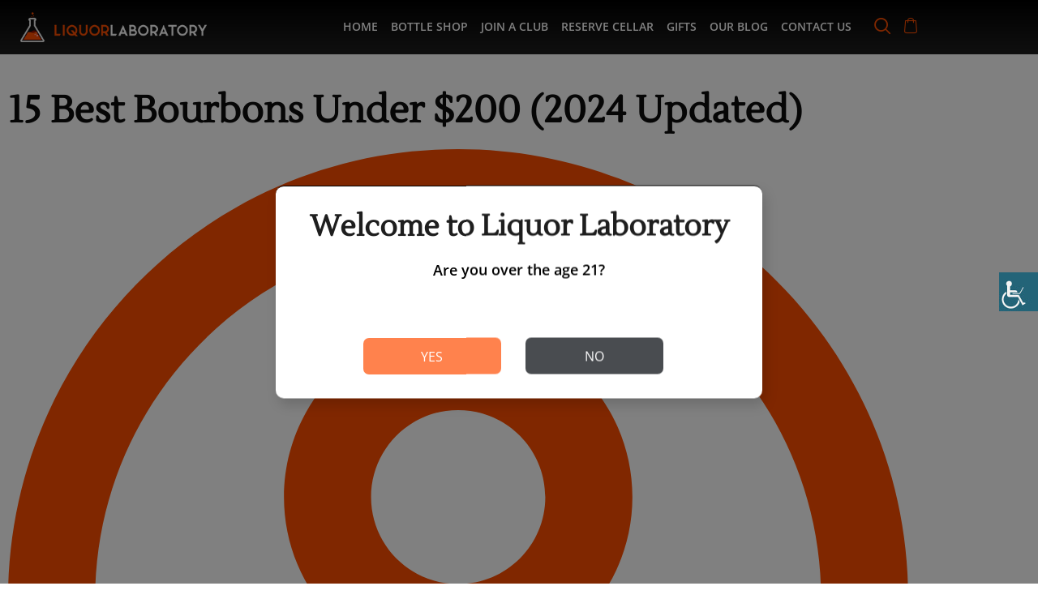

--- FILE ---
content_type: text/html; charset=UTF-8
request_url: https://liquorlaboratory.com/best-bourbon-under-200/
body_size: 47801
content:
<!DOCTYPE html>
<html lang="en-US" prefix="og: https://ogp.me/ns#">
<head>
	<meta charset="UTF-8" />
<script type="text/javascript">
/* <![CDATA[ */
 var gform;gform||(document.addEventListener("gform_main_scripts_loaded",function(){gform.scriptsLoaded=!0}),window.addEventListener("DOMContentLoaded",function(){gform.domLoaded=!0}),gform={domLoaded:!1,scriptsLoaded:!1,initializeOnLoaded:function(o){gform.domLoaded&&gform.scriptsLoaded?o():!gform.domLoaded&&gform.scriptsLoaded?window.addEventListener("DOMContentLoaded",o):document.addEventListener("gform_main_scripts_loaded",o)},hooks:{action:{},filter:{}},addAction:function(o,n,r,t){gform.addHook("action",o,n,r,t)},addFilter:function(o,n,r,t){gform.addHook("filter",o,n,r,t)},doAction:function(o){gform.doHook("action",o,arguments)},applyFilters:function(o){return gform.doHook("filter",o,arguments)},removeAction:function(o,n){gform.removeHook("action",o,n)},removeFilter:function(o,n,r){gform.removeHook("filter",o,n,r)},addHook:function(o,n,r,t,i){null==gform.hooks[o][n]&&(gform.hooks[o][n]=[]);var e=gform.hooks[o][n];null==i&&(i=n+"_"+e.length),gform.hooks[o][n].push({tag:i,callable:r,priority:t=null==t?10:t})},doHook:function(n,o,r){var t;if(r=Array.prototype.slice.call(r,1),null!=gform.hooks[n][o]&&((o=gform.hooks[n][o]).sort(function(o,n){return o.priority-n.priority}),o.forEach(function(o){"function"!=typeof(t=o.callable)&&(t=window[t]),"action"==n?t.apply(null,r):r[0]=t.apply(null,r)})),"filter"==n)return r[0]},removeHook:function(o,n,t,i){var r;null!=gform.hooks[o][n]&&(r=(r=gform.hooks[o][n]).filter(function(o,n,r){return!!(null!=i&&i!=o.tag||null!=t&&t!=o.priority)}),gform.hooks[o][n]=r)}}); 
/* ]]> */
</script>

	<meta name="viewport" content="width=device-width, initial-scale=1" />
	<link rel="profile" href="https://gmpg.org/xfn/11" />
	<link rel="pingback" href="https://liquorlaboratory.com/xmlrpc.php" />
	<script>window.koko_analytics = {"url":"https:\/\/liquorlaboratory.com\/wp-admin\/admin-ajax.php?action=koko_analytics_collect","post_id":7271,"use_cookie":1,"cookie_path":"\/"};</script>
<!-- Search Engine Optimization by Rank Math - https://rankmath.com/ -->
<title>Top 15 Best Bourbon Under $200: Best Guide 2024</title>
<meta name="description" content="Not every enthusiast can burn $200 for a bottle of bourbon. They could be a someone looking a gift to a whiskey connoisseur. The best bourbon under $200..."/>
<meta name="robots" content="follow, index, max-snippet:-1, max-video-preview:-1, max-image-preview:large"/>
<link rel="canonical" href="https://liquorlaboratory.com/best-bourbon-under-200/" />
<meta property="og:locale" content="en_US" />
<meta property="og:type" content="article" />
<meta property="og:title" content="Top 15 Best Bourbon Under $200: Best Guide 2024" />
<meta property="og:description" content="Not every enthusiast can burn $200 for a bottle of bourbon. They could be a someone looking a gift to a whiskey connoisseur. The best bourbon under $200..." />
<meta property="og:url" content="https://liquorlaboratory.com/best-bourbon-under-200/" />
<meta property="og:site_name" content="Liquor Laboratory" />
<meta property="article:publisher" content="https://www.facebook.com/Liquor-Laboratory-177236494379835/" />
<meta property="article:author" content="https://www.facebook.com/Liquor-Laboratory-177236494379835/" />
<meta property="article:section" content="Spirits" />
<meta property="og:updated_time" content="2024-04-12T08:44:04-07:00" />
<meta property="og:image" content="https://liquorlaboratory.com/wp-content/uploads/2022/05/Best-Bourbons-Under-200.jpg" />
<meta property="og:image:secure_url" content="https://liquorlaboratory.com/wp-content/uploads/2022/05/Best-Bourbons-Under-200.jpg" />
<meta property="og:image:width" content="750" />
<meta property="og:image:height" content="350" />
<meta property="og:image:alt" content="Best Bourbons Under $200" />
<meta property="og:image:type" content="image/jpeg" />
<meta property="article:published_time" content="2022-05-11T08:01:19-07:00" />
<meta property="article:modified_time" content="2024-04-12T08:44:04-07:00" />
<meta name="twitter:card" content="summary_large_image" />
<meta name="twitter:title" content="Top 15 Best Bourbon Under $200: Best Guide 2024" />
<meta name="twitter:description" content="Not every enthusiast can burn $200 for a bottle of bourbon. They could be a someone looking a gift to a whiskey connoisseur. The best bourbon under $200..." />
<meta name="twitter:creator" content="@itstheliquorlab" />
<meta name="twitter:image" content="https://liquorlaboratory.com/wp-content/uploads/2022/05/Best-Bourbons-Under-200.jpg" />
<meta name="twitter:label1" content="Written by" />
<meta name="twitter:data1" content="Lydia Martin" />
<meta name="twitter:label2" content="Time to read" />
<meta name="twitter:data2" content="12 minutes" />
<script type="application/ld+json" class="rank-math-schema">{"@context":"https://schema.org","@graph":[{"@type":["Person","Organization"],"@id":"https://liquorlaboratory.com/#person","name":"Lydia Martin","sameAs":["https://www.facebook.com/Liquor-Laboratory-177236494379835/"],"logo":{"@type":"ImageObject","@id":"https://liquorlaboratory.com/#logo","url":"https://liquorlaboratory.com/wp-content/uploads/2021/08/cropped-Logo.png","contentUrl":"https://liquorlaboratory.com/wp-content/uploads/2021/08/cropped-Logo.png","caption":"Liquor Laboratory","inLanguage":"en-US","width":"1694","height":"716"},"image":{"@type":"ImageObject","@id":"https://liquorlaboratory.com/#logo","url":"https://liquorlaboratory.com/wp-content/uploads/2021/08/cropped-Logo.png","contentUrl":"https://liquorlaboratory.com/wp-content/uploads/2021/08/cropped-Logo.png","caption":"Liquor Laboratory","inLanguage":"en-US","width":"1694","height":"716"}},{"@type":"WebSite","@id":"https://liquorlaboratory.com/#website","url":"https://liquorlaboratory.com","name":"Liquor Laboratory","publisher":{"@id":"https://liquorlaboratory.com/#person"},"inLanguage":"en-US"},{"@type":"ImageObject","@id":"https://liquorlaboratory.com/wp-content/uploads/2022/05/Best-Bourbons-Under-200.jpg","url":"https://liquorlaboratory.com/wp-content/uploads/2022/05/Best-Bourbons-Under-200.jpg","width":"750","height":"350","caption":"Best Bourbons Under $200","inLanguage":"en-US"},{"@type":"WebPage","@id":"https://liquorlaboratory.com/best-bourbon-under-200/#webpage","url":"https://liquorlaboratory.com/best-bourbon-under-200/","name":"Top 15 Best Bourbon Under $200: Best Guide 2024","datePublished":"2022-05-11T08:01:19-07:00","dateModified":"2024-04-12T08:44:04-07:00","isPartOf":{"@id":"https://liquorlaboratory.com/#website"},"primaryImageOfPage":{"@id":"https://liquorlaboratory.com/wp-content/uploads/2022/05/Best-Bourbons-Under-200.jpg"},"inLanguage":"en-US"},{"@type":"Person","@id":"https://liquorlaboratory.com/author/lydia/","name":"Lydia Martin","url":"https://liquorlaboratory.com/author/lydia/","image":{"@type":"ImageObject","@id":"https://secure.gravatar.com/avatar/99ace0e2668b6827bd1f8fce7972bc3f16fe2f10a09737ad6ab7f72872048b0e?s=96&amp;d=mm&amp;r=g","url":"https://secure.gravatar.com/avatar/99ace0e2668b6827bd1f8fce7972bc3f16fe2f10a09737ad6ab7f72872048b0e?s=96&amp;d=mm&amp;r=g","caption":"Lydia Martin","inLanguage":"en-US"},"sameAs":["https://liquorlaboratory.com/","https://www.facebook.com/Liquor-Laboratory-177236494379835/","https://twitter.com/itstheliquorlab"]},{"@type":"Article","headline":"15 Best Bourbons Under $200 (2024 Updated)","keywords":"best bourbon","datePublished":"2022-05-11T08:01:19-07:00","dateModified":"2024-04-12T08:44:04-07:00","articleSection":"Spirits","author":{"@id":"https://liquorlaboratory.com/author/lydia/","name":"Lydia Martin"},"publisher":{"@id":"https://liquorlaboratory.com/#person"},"description":"No matter the reasons, our in-depth research will make sure you get your money's worth with our list of best bourbon under $200.","name":"15 Best Bourbons Under $200 (2024 Updated)","@id":"https://liquorlaboratory.com/best-bourbon-under-200/#richSnippet","isPartOf":{"@id":"https://liquorlaboratory.com/best-bourbon-under-200/#webpage"},"image":{"@id":"https://liquorlaboratory.com/wp-content/uploads/2022/05/Best-Bourbons-Under-200.jpg"},"inLanguage":"en-US","mainEntityOfPage":{"@id":"https://liquorlaboratory.com/best-bourbon-under-200/#webpage"}}]}</script>
<!-- /Rank Math WordPress SEO plugin -->

<link rel='dns-prefetch' href='//a.omappapi.com' />
<link rel="alternate" type="application/rss+xml" title="Liquor Laboratory &raquo; Feed" href="https://liquorlaboratory.com/feed/" />
<link rel="alternate" type="application/rss+xml" title="Liquor Laboratory &raquo; Comments Feed" href="https://liquorlaboratory.com/comments/feed/" />
<link rel="alternate" type="application/rss+xml" title="Liquor Laboratory &raquo; 15 Best Bourbons Under $200 (2024 Updated) Comments Feed" href="https://liquorlaboratory.com/best-bourbon-under-200/feed/" />
<link rel="alternate" title="oEmbed (JSON)" type="application/json+oembed" href="https://liquorlaboratory.com/wp-json/oembed/1.0/embed?url=https%3A%2F%2Fliquorlaboratory.com%2Fbest-bourbon-under-200%2F" />
<link rel="alternate" title="oEmbed (XML)" type="text/xml+oembed" href="https://liquorlaboratory.com/wp-json/oembed/1.0/embed?url=https%3A%2F%2Fliquorlaboratory.com%2Fbest-bourbon-under-200%2F&#038;format=xml" />


<!-- Last Modified Schema is inserted by the WP Last Modified Info plugin v1.9.0 - https://wordpress.org/plugins/wp-last-modified-info/ -->
<script type="application/ld+json">{"@context":"https:\/\/schema.org\/","@type":"CreativeWork","dateModified":"2024-04-12T08:44:04-07:00","headline":"15 Best Bourbons Under $200 (2024 Updated)","description":"Not every enthusiast can burn $200 for a bottle of bourbon. They could be a collector, someone looking for a special gift to a whiskey connoisseur, or a person with enough cash to burn. No matter the reasons, our in-depth research will make sure you get your money&#8217;s worth with our list of best bourbon under $200. Top 15 Bourbons","mainEntityOfPage":{"@type":"WebPage","@id":"https:\/\/liquorlaboratory.com\/best-bourbon-under-200\/"},"author":{"@type":"Person","name":"Mary Cimeni","url":"https:\/\/liquorlaboratory.com\/author\/maryc\/","description":""}}</script>

<style id='wp-img-auto-sizes-contain-inline-css' type='text/css'>
img:is([sizes=auto i],[sizes^="auto," i]){contain-intrinsic-size:3000px 1500px}
/*# sourceURL=wp-img-auto-sizes-contain-inline-css */
</style>
<link rel='stylesheet' id='hfe-widgets-style-css' href='https://liquorlaboratory.com/wp-content/plugins/header-footer-elementor/inc/widgets-css/frontend.css?ver=1.6.37' type='text/css' media='all' />
<style id='wp-emoji-styles-inline-css' type='text/css'>

	img.wp-smiley, img.emoji {
		display: inline !important;
		border: none !important;
		box-shadow: none !important;
		height: 1em !important;
		width: 1em !important;
		margin: 0 0.07em !important;
		vertical-align: -0.1em !important;
		background: none !important;
		padding: 0 !important;
	}
/*# sourceURL=wp-emoji-styles-inline-css */
</style>
<link rel='stylesheet' id='wp-block-library-css' href='https://liquorlaboratory.com/wp-includes/css/dist/block-library/style.min.css?ver=6.9' type='text/css' media='all' />
<style id='wp-block-library-theme-inline-css' type='text/css'>
.wp-block-audio :where(figcaption){color:#555;font-size:13px;text-align:center}.is-dark-theme .wp-block-audio :where(figcaption){color:#ffffffa6}.wp-block-audio{margin:0 0 1em}.wp-block-code{border:1px solid #ccc;border-radius:4px;font-family:Menlo,Consolas,monaco,monospace;padding:.8em 1em}.wp-block-embed :where(figcaption){color:#555;font-size:13px;text-align:center}.is-dark-theme .wp-block-embed :where(figcaption){color:#ffffffa6}.wp-block-embed{margin:0 0 1em}.blocks-gallery-caption{color:#555;font-size:13px;text-align:center}.is-dark-theme .blocks-gallery-caption{color:#ffffffa6}:root :where(.wp-block-image figcaption){color:#555;font-size:13px;text-align:center}.is-dark-theme :root :where(.wp-block-image figcaption){color:#ffffffa6}.wp-block-image{margin:0 0 1em}.wp-block-pullquote{border-bottom:4px solid;border-top:4px solid;color:currentColor;margin-bottom:1.75em}.wp-block-pullquote :where(cite),.wp-block-pullquote :where(footer),.wp-block-pullquote__citation{color:currentColor;font-size:.8125em;font-style:normal;text-transform:uppercase}.wp-block-quote{border-left:.25em solid;margin:0 0 1.75em;padding-left:1em}.wp-block-quote cite,.wp-block-quote footer{color:currentColor;font-size:.8125em;font-style:normal;position:relative}.wp-block-quote:where(.has-text-align-right){border-left:none;border-right:.25em solid;padding-left:0;padding-right:1em}.wp-block-quote:where(.has-text-align-center){border:none;padding-left:0}.wp-block-quote.is-large,.wp-block-quote.is-style-large,.wp-block-quote:where(.is-style-plain){border:none}.wp-block-search .wp-block-search__label{font-weight:700}.wp-block-search__button{border:1px solid #ccc;padding:.375em .625em}:where(.wp-block-group.has-background){padding:1.25em 2.375em}.wp-block-separator.has-css-opacity{opacity:.4}.wp-block-separator{border:none;border-bottom:2px solid;margin-left:auto;margin-right:auto}.wp-block-separator.has-alpha-channel-opacity{opacity:1}.wp-block-separator:not(.is-style-wide):not(.is-style-dots){width:100px}.wp-block-separator.has-background:not(.is-style-dots){border-bottom:none;height:1px}.wp-block-separator.has-background:not(.is-style-wide):not(.is-style-dots){height:2px}.wp-block-table{margin:0 0 1em}.wp-block-table td,.wp-block-table th{word-break:normal}.wp-block-table :where(figcaption){color:#555;font-size:13px;text-align:center}.is-dark-theme .wp-block-table :where(figcaption){color:#ffffffa6}.wp-block-video :where(figcaption){color:#555;font-size:13px;text-align:center}.is-dark-theme .wp-block-video :where(figcaption){color:#ffffffa6}.wp-block-video{margin:0 0 1em}:root :where(.wp-block-template-part.has-background){margin-bottom:0;margin-top:0;padding:1.25em 2.375em}
/*# sourceURL=/wp-includes/css/dist/block-library/theme.min.css */
</style>
<style id='classic-theme-styles-inline-css' type='text/css'>
/*! This file is auto-generated */
.wp-block-button__link{color:#fff;background-color:#32373c;border-radius:9999px;box-shadow:none;text-decoration:none;padding:calc(.667em + 2px) calc(1.333em + 2px);font-size:1.125em}.wp-block-file__button{background:#32373c;color:#fff;text-decoration:none}
/*# sourceURL=/wp-includes/css/classic-themes.min.css */
</style>
<style id='global-styles-inline-css' type='text/css'>
:root{--wp--preset--aspect-ratio--square: 1;--wp--preset--aspect-ratio--4-3: 4/3;--wp--preset--aspect-ratio--3-4: 3/4;--wp--preset--aspect-ratio--3-2: 3/2;--wp--preset--aspect-ratio--2-3: 2/3;--wp--preset--aspect-ratio--16-9: 16/9;--wp--preset--aspect-ratio--9-16: 9/16;--wp--preset--color--black: #000000;--wp--preset--color--cyan-bluish-gray: #abb8c3;--wp--preset--color--white: #ffffff;--wp--preset--color--pale-pink: #f78da7;--wp--preset--color--vivid-red: #cf2e2e;--wp--preset--color--luminous-vivid-orange: #ff6900;--wp--preset--color--luminous-vivid-amber: #fcb900;--wp--preset--color--light-green-cyan: #7bdcb5;--wp--preset--color--vivid-green-cyan: #00d084;--wp--preset--color--pale-cyan-blue: #8ed1fc;--wp--preset--color--vivid-cyan-blue: #0693e3;--wp--preset--color--vivid-purple: #9b51e0;--wp--preset--gradient--vivid-cyan-blue-to-vivid-purple: linear-gradient(135deg,rgb(6,147,227) 0%,rgb(155,81,224) 100%);--wp--preset--gradient--light-green-cyan-to-vivid-green-cyan: linear-gradient(135deg,rgb(122,220,180) 0%,rgb(0,208,130) 100%);--wp--preset--gradient--luminous-vivid-amber-to-luminous-vivid-orange: linear-gradient(135deg,rgb(252,185,0) 0%,rgb(255,105,0) 100%);--wp--preset--gradient--luminous-vivid-orange-to-vivid-red: linear-gradient(135deg,rgb(255,105,0) 0%,rgb(207,46,46) 100%);--wp--preset--gradient--very-light-gray-to-cyan-bluish-gray: linear-gradient(135deg,rgb(238,238,238) 0%,rgb(169,184,195) 100%);--wp--preset--gradient--cool-to-warm-spectrum: linear-gradient(135deg,rgb(74,234,220) 0%,rgb(151,120,209) 20%,rgb(207,42,186) 40%,rgb(238,44,130) 60%,rgb(251,105,98) 80%,rgb(254,248,76) 100%);--wp--preset--gradient--blush-light-purple: linear-gradient(135deg,rgb(255,206,236) 0%,rgb(152,150,240) 100%);--wp--preset--gradient--blush-bordeaux: linear-gradient(135deg,rgb(254,205,165) 0%,rgb(254,45,45) 50%,rgb(107,0,62) 100%);--wp--preset--gradient--luminous-dusk: linear-gradient(135deg,rgb(255,203,112) 0%,rgb(199,81,192) 50%,rgb(65,88,208) 100%);--wp--preset--gradient--pale-ocean: linear-gradient(135deg,rgb(255,245,203) 0%,rgb(182,227,212) 50%,rgb(51,167,181) 100%);--wp--preset--gradient--electric-grass: linear-gradient(135deg,rgb(202,248,128) 0%,rgb(113,206,126) 100%);--wp--preset--gradient--midnight: linear-gradient(135deg,rgb(2,3,129) 0%,rgb(40,116,252) 100%);--wp--preset--font-size--small: 13px;--wp--preset--font-size--medium: 20px;--wp--preset--font-size--large: 36px;--wp--preset--font-size--x-large: 42px;--wp--preset--font-family--inter: "Inter", sans-serif;--wp--preset--font-family--cardo: Cardo;--wp--preset--spacing--20: 0.44rem;--wp--preset--spacing--30: 0.67rem;--wp--preset--spacing--40: 1rem;--wp--preset--spacing--50: 1.5rem;--wp--preset--spacing--60: 2.25rem;--wp--preset--spacing--70: 3.38rem;--wp--preset--spacing--80: 5.06rem;--wp--preset--shadow--natural: 6px 6px 9px rgba(0, 0, 0, 0.2);--wp--preset--shadow--deep: 12px 12px 50px rgba(0, 0, 0, 0.4);--wp--preset--shadow--sharp: 6px 6px 0px rgba(0, 0, 0, 0.2);--wp--preset--shadow--outlined: 6px 6px 0px -3px rgb(255, 255, 255), 6px 6px rgb(0, 0, 0);--wp--preset--shadow--crisp: 6px 6px 0px rgb(0, 0, 0);}:where(.is-layout-flex){gap: 0.5em;}:where(.is-layout-grid){gap: 0.5em;}body .is-layout-flex{display: flex;}.is-layout-flex{flex-wrap: wrap;align-items: center;}.is-layout-flex > :is(*, div){margin: 0;}body .is-layout-grid{display: grid;}.is-layout-grid > :is(*, div){margin: 0;}:where(.wp-block-columns.is-layout-flex){gap: 2em;}:where(.wp-block-columns.is-layout-grid){gap: 2em;}:where(.wp-block-post-template.is-layout-flex){gap: 1.25em;}:where(.wp-block-post-template.is-layout-grid){gap: 1.25em;}.has-black-color{color: var(--wp--preset--color--black) !important;}.has-cyan-bluish-gray-color{color: var(--wp--preset--color--cyan-bluish-gray) !important;}.has-white-color{color: var(--wp--preset--color--white) !important;}.has-pale-pink-color{color: var(--wp--preset--color--pale-pink) !important;}.has-vivid-red-color{color: var(--wp--preset--color--vivid-red) !important;}.has-luminous-vivid-orange-color{color: var(--wp--preset--color--luminous-vivid-orange) !important;}.has-luminous-vivid-amber-color{color: var(--wp--preset--color--luminous-vivid-amber) !important;}.has-light-green-cyan-color{color: var(--wp--preset--color--light-green-cyan) !important;}.has-vivid-green-cyan-color{color: var(--wp--preset--color--vivid-green-cyan) !important;}.has-pale-cyan-blue-color{color: var(--wp--preset--color--pale-cyan-blue) !important;}.has-vivid-cyan-blue-color{color: var(--wp--preset--color--vivid-cyan-blue) !important;}.has-vivid-purple-color{color: var(--wp--preset--color--vivid-purple) !important;}.has-black-background-color{background-color: var(--wp--preset--color--black) !important;}.has-cyan-bluish-gray-background-color{background-color: var(--wp--preset--color--cyan-bluish-gray) !important;}.has-white-background-color{background-color: var(--wp--preset--color--white) !important;}.has-pale-pink-background-color{background-color: var(--wp--preset--color--pale-pink) !important;}.has-vivid-red-background-color{background-color: var(--wp--preset--color--vivid-red) !important;}.has-luminous-vivid-orange-background-color{background-color: var(--wp--preset--color--luminous-vivid-orange) !important;}.has-luminous-vivid-amber-background-color{background-color: var(--wp--preset--color--luminous-vivid-amber) !important;}.has-light-green-cyan-background-color{background-color: var(--wp--preset--color--light-green-cyan) !important;}.has-vivid-green-cyan-background-color{background-color: var(--wp--preset--color--vivid-green-cyan) !important;}.has-pale-cyan-blue-background-color{background-color: var(--wp--preset--color--pale-cyan-blue) !important;}.has-vivid-cyan-blue-background-color{background-color: var(--wp--preset--color--vivid-cyan-blue) !important;}.has-vivid-purple-background-color{background-color: var(--wp--preset--color--vivid-purple) !important;}.has-black-border-color{border-color: var(--wp--preset--color--black) !important;}.has-cyan-bluish-gray-border-color{border-color: var(--wp--preset--color--cyan-bluish-gray) !important;}.has-white-border-color{border-color: var(--wp--preset--color--white) !important;}.has-pale-pink-border-color{border-color: var(--wp--preset--color--pale-pink) !important;}.has-vivid-red-border-color{border-color: var(--wp--preset--color--vivid-red) !important;}.has-luminous-vivid-orange-border-color{border-color: var(--wp--preset--color--luminous-vivid-orange) !important;}.has-luminous-vivid-amber-border-color{border-color: var(--wp--preset--color--luminous-vivid-amber) !important;}.has-light-green-cyan-border-color{border-color: var(--wp--preset--color--light-green-cyan) !important;}.has-vivid-green-cyan-border-color{border-color: var(--wp--preset--color--vivid-green-cyan) !important;}.has-pale-cyan-blue-border-color{border-color: var(--wp--preset--color--pale-cyan-blue) !important;}.has-vivid-cyan-blue-border-color{border-color: var(--wp--preset--color--vivid-cyan-blue) !important;}.has-vivid-purple-border-color{border-color: var(--wp--preset--color--vivid-purple) !important;}.has-vivid-cyan-blue-to-vivid-purple-gradient-background{background: var(--wp--preset--gradient--vivid-cyan-blue-to-vivid-purple) !important;}.has-light-green-cyan-to-vivid-green-cyan-gradient-background{background: var(--wp--preset--gradient--light-green-cyan-to-vivid-green-cyan) !important;}.has-luminous-vivid-amber-to-luminous-vivid-orange-gradient-background{background: var(--wp--preset--gradient--luminous-vivid-amber-to-luminous-vivid-orange) !important;}.has-luminous-vivid-orange-to-vivid-red-gradient-background{background: var(--wp--preset--gradient--luminous-vivid-orange-to-vivid-red) !important;}.has-very-light-gray-to-cyan-bluish-gray-gradient-background{background: var(--wp--preset--gradient--very-light-gray-to-cyan-bluish-gray) !important;}.has-cool-to-warm-spectrum-gradient-background{background: var(--wp--preset--gradient--cool-to-warm-spectrum) !important;}.has-blush-light-purple-gradient-background{background: var(--wp--preset--gradient--blush-light-purple) !important;}.has-blush-bordeaux-gradient-background{background: var(--wp--preset--gradient--blush-bordeaux) !important;}.has-luminous-dusk-gradient-background{background: var(--wp--preset--gradient--luminous-dusk) !important;}.has-pale-ocean-gradient-background{background: var(--wp--preset--gradient--pale-ocean) !important;}.has-electric-grass-gradient-background{background: var(--wp--preset--gradient--electric-grass) !important;}.has-midnight-gradient-background{background: var(--wp--preset--gradient--midnight) !important;}.has-small-font-size{font-size: var(--wp--preset--font-size--small) !important;}.has-medium-font-size{font-size: var(--wp--preset--font-size--medium) !important;}.has-large-font-size{font-size: var(--wp--preset--font-size--large) !important;}.has-x-large-font-size{font-size: var(--wp--preset--font-size--x-large) !important;}
:where(.wp-block-post-template.is-layout-flex){gap: 1.25em;}:where(.wp-block-post-template.is-layout-grid){gap: 1.25em;}
:where(.wp-block-term-template.is-layout-flex){gap: 1.25em;}:where(.wp-block-term-template.is-layout-grid){gap: 1.25em;}
:where(.wp-block-columns.is-layout-flex){gap: 2em;}:where(.wp-block-columns.is-layout-grid){gap: 2em;}
:root :where(.wp-block-pullquote){font-size: 1.5em;line-height: 1.6;}
/*# sourceURL=global-styles-inline-css */
</style>
<link rel='stylesheet' id='frontcss-css' href='https://liquorlaboratory.com/wp-content/plugins/age-verification-popup-for-woocommerce/includes/../includes/css/front-style.css?ver=1.0.1' type='text/css' media='all' />
<link rel='stylesheet' id='pixlikes-plugin-styles-css' href='https://liquorlaboratory.com/wp-content/plugins/pixlikes/css/public.css?ver=1.0.0' type='text/css' media='all' />
<style id='pixlikes-plugin-styles-inline-css' type='text/css'>
.animate i:after {-webkit-transition: all 1000ms;-moz-transition: all 1000ms;-o-transition: all 1000ms;transition: all 1000ms; }
/*# sourceURL=pixlikes-plugin-styles-inline-css */
</style>
<link rel='stylesheet' id='scroll-top-css-css' href='https://liquorlaboratory.com/wp-content/plugins/scroll-top/assets/css/scroll-top.css?ver=1.5.5' type='text/css' media='all' />
<link rel='stylesheet' id='woocommerce-layout-css' href='https://liquorlaboratory.com/wp-content/plugins/woocommerce/assets/css/woocommerce-layout.css?ver=9.1.5' type='text/css' media='all' />
<link rel='stylesheet' id='woocommerce-smallscreen-css' href='https://liquorlaboratory.com/wp-content/plugins/woocommerce/assets/css/woocommerce-smallscreen.css?ver=9.1.5' type='text/css' media='only screen and (max-width: 768px)' />
<link rel='stylesheet' id='woocommerce-general-css' href='https://liquorlaboratory.com/wp-content/plugins/woocommerce/assets/css/woocommerce.css?ver=9.1.5' type='text/css' media='all' />
<style id='woocommerce-inline-inline-css' type='text/css'>
.woocommerce form .form-row .required { visibility: visible; }
/*# sourceURL=woocommerce-inline-inline-css */
</style>
<link rel='stylesheet' id='wpah-front-styles-css' href='https://liquorlaboratory.com/wp-content/plugins/wp-accessibility-helper/assets/css/wp-accessibility-helper.min.css?ver=0.5.9.4' type='text/css' media='all' />
<link rel='stylesheet' id='ez-toc-css' href='https://liquorlaboratory.com/wp-content/plugins/easy-table-of-contents/assets/css/screen.min.css?ver=2.0.80' type='text/css' media='all' />
<style id='ez-toc-inline-css' type='text/css'>
div#ez-toc-container .ez-toc-title {font-size: 125%;}div#ez-toc-container .ez-toc-title {font-weight: 500;}div#ez-toc-container ul li , div#ez-toc-container ul li a {font-size: 95%;}div#ez-toc-container ul li , div#ez-toc-container ul li a {font-weight: 500;}div#ez-toc-container nav ul ul li {font-size: 90%;}.ez-toc-box-title {font-weight: bold; margin-bottom: 10px; text-align: center; text-transform: uppercase; letter-spacing: 1px; color: #666; padding-bottom: 5px;position:absolute;top:-4%;left:5%;background-color: inherit;transition: top 0.3s ease;}.ez-toc-box-title.toc-closed {top:-25%;}
.ez-toc-container-direction {direction: ltr;}.ez-toc-counter ul {direction: ltr;counter-reset: item ;}.ez-toc-counter nav ul li a::before {content: counter(item, circle) '  ';margin-right: .2em; counter-increment: item;flex-grow: 0;flex-shrink: 0;float: left; }.ez-toc-widget-direction {direction: ltr;}.ez-toc-widget-container ul {direction: ltr;counter-reset: item ;}.ez-toc-widget-container nav ul li a::before {content: counter(item, circle) '  ';margin-right: .2em; counter-increment: item;flex-grow: 0;flex-shrink: 0;float: left; }
/*# sourceURL=ez-toc-inline-css */
</style>
<link rel='stylesheet' id='hfe-style-css' href='https://liquorlaboratory.com/wp-content/plugins/header-footer-elementor/assets/css/header-footer-elementor.css?ver=1.6.37' type='text/css' media='all' />
<link rel='stylesheet' id='elementor-frontend-css' href='https://liquorlaboratory.com/wp-content/plugins/elementor/assets/css/frontend.min.css?ver=3.34.2' type='text/css' media='all' />
<link rel='stylesheet' id='elementor-post-10-css' href='https://liquorlaboratory.com/wp-content/uploads/elementor/css/post-10.css?ver=1768941196' type='text/css' media='all' />
<link rel='stylesheet' id='elementor-pro-css' href='https://liquorlaboratory.com/wp-content/plugins/elementor-pro/assets/css/frontend.min.css?ver=3.23.3' type='text/css' media='all' />
<link rel='stylesheet' id='colormag-elementor-css' href='https://liquorlaboratory.com/wp-content/themes/colormag-pro/inc/elementor/assets/css/elementor.min.css?ver=3.5.1' type='text/css' media='all' />
<link rel='stylesheet' id='elementor-post-85247-css' href='https://liquorlaboratory.com/wp-content/uploads/elementor/css/post-85247.css?ver=1768941196' type='text/css' media='all' />
<link rel='stylesheet' id='elementor-post-64521-css' href='https://liquorlaboratory.com/wp-content/uploads/elementor/css/post-64521.css?ver=1768941196' type='text/css' media='all' />
<link rel='stylesheet' id='parent-style-css' href='https://liquorlaboratory.com/wp-content/themes/colormag-pro/style.css?ver=6.9' type='text/css' media='all' />
<link rel='stylesheet' id='colormag_style-css' href='https://liquorlaboratory.com/wp-content/themes/colormag-pro-child/style.css?ver=3.5.1' type='text/css' media='all' />
<style id='colormag_style-inline-css' type='text/css'>
.colormag-button, blockquote, button, input[type=reset], input[type=button], input[type=submit], .cm-home-icon.front_page_on, .cm-primary-nav a:hover, .cm-primary-nav ul li ul li a:hover, .cm-primary-nav ul li ul li:hover>a, .cm-primary-nav ul li.current-menu-ancestor>a, .cm-primary-nav ul li.current-menu-item ul li a:hover, .cm-primary-nav ul li.current-menu-item>a, .cm-primary-nav ul li.current_page_ancestor>a, .cm-primary-nav ul li.current_page_item>a, .cm-primary-nav ul li:hover>a, .cm-mobile-nav li a:hover, .colormag-header-classic .cm-primary-nav ul ul.sub-menu li:hover > a, .colormag-header-classic .cm-primary-nav ul ul.sub-menu li.current-menu-ancestor > a, .colormag-header-classic .cm-primary-nav ul ul.sub-menu li.current-menu-item > a, .colormag-header-clean #cm-primary-nav .cm-menu-toggle:hover, .cm-header .cm-mobile-nav li:hover > a, .cm-header .cm-mobile-nav li.current-page-ancestor > a, .cm-header .cm-mobile-nav li.current-menu-ancestor > a, .cm-header .cm-mobile-nav li.current-page-item > a, .cm-header .cm-mobile-nav li.current-menu-item > a, .cm-primary-nav ul li.focus > a, .colormag-header-classic .cm-primary-nav ul ul.sub-menu li.focus > a, .cm-mobile-nav .current-menu-item>a, .cm-mobile-nav .current_page_item>a, .colormag-header-clean .cm-mobile-nav li:hover > a, .colormag-header-clean .cm-mobile-nav li.current-page-ancestor > a, .colormag-header-clean .cm-mobile-nav li.current-menu-ancestor > a, .colormag-header-clean .cm-mobile-nav li.current-page-item > a, .colormag-header-clean .cm-mobile-nav li.current-menu-item > a, .fa.search-top:hover, .widget_featured_posts .article-content .above-entry-meta .cat-links a, .widget_call_to_action .btn--primary, .colormag-footer--classic .footer-widgets-area .widget-title span::before, .colormag-footer--classic-bordered .footer-widgets-area .widget-title span::before, .widget_featured_posts .widget-title span, .widget_featured_slider .slide-content .above-entry-meta .cat-links a, .widget_highlighted_posts .article-content .above-entry-meta .cat-links a, .category-slide-next, .category-slide-prev, .slide-next, .slide-prev, .tabbed-widget ul li, #content .wp-pagenavi .current,#content .wp-pagenavi a:hover, #secondary .widget-title span,#content .post .article-content .above-entry-meta .cat-links a, .page-header .page-title span, .entry-meta .post-format i, .format-link, .more-link, .infinite-scroll .tg-infinite-scroll, .no-more-post-text, .pagination span, .comments-area .comment-author-link span, .footer-widgets-area .widget-title span, .advertisement_above_footer .widget-title span, .error, #primary .widget-title span, .related-posts-wrapper.style-three .article-content .entry-title a:hover:before, .widget_slider_area .widget-title span, .widget_beside_slider .widget-title span, .top-full-width-sidebar .widget-title span, .wp-block-quote, .wp-block-quote.is-style-large, .wp-block-quote.has-text-align-right, .page-numbers .current{background-color:rgb(255,78,0);}a, .colormag-header-classic .cm-primary-nav ul li.current-menu-item > a, .colormag-header-classic .cm-primary-nav ul li.current_page_item > a, .colormag-header-classic .cm-primary-nav ul li:hover > a, .colormag-header-classic .cm-primary-nav ul li.focus > a .colormag-header-classic #cm-primary-nav .fa.search-top:hover, .colormag-header-classic #cm-primary-nav.cm-mobile-nav .cm-random-post a:hover .fa-random, .colormag-header-classic #cm-primary-nav.cm-primary-nav .cm-random-post a:hover .fa-random, .colormag-header-classic .breaking-news .newsticker a:hover, .dark-skin .colormag-header-classic #cm-primary-nav.cm-primary-nav .cm-home-icon:hover .fa, .byline a:hover, .comments a:hover, .edit-link a:hover, .posted-on a:hover, .social-links:not(.cm-header-actions .social-links) i.fa:hover, .tag-links a:hover, .colormag-header-clean .social-links li:hover i.fa, .colormag-header-classic .social-links li:hover i.fa, .colormag-header-clean .breaking-news .newsticker a:hover, .widget_featured_posts .article-content .entry-title a:hover, .widget_featured_slider .slide-content .below-entry-meta .byline a:hover, .widget_featured_slider .slide-content .below-entry-meta .comments a:hover, .widget_featured_slider .slide-content .below-entry-meta .posted-on a:hover, .widget_featured_slider .slide-content .entry-title a:hover, .widget_block_picture_news.widget_featured_posts .article-content .entry-title a:hover, .widget_highlighted_posts .article-content .below-entry-meta .byline a:hover, .widget_highlighted_posts .article-content .below-entry-meta .comments a:hover, .widget_highlighted_posts .article-content .below-entry-meta .posted-on a:hover, .widget_highlighted_posts .article-content .entry-title a:hover, i.fa-arrow-up, i.fa-arrow-down, .cm-site-title a, #content .post .article-content .entry-title a:hover, .entry-meta .byline i, .entry-meta .cat-links i, .entry-meta a, .post .entry-title a:hover, .search .entry-title a:hover, .entry-meta .comments-link a:hover, .entry-meta .edit-link a:hover, .entry-meta .posted-on a:hover, .entry-meta .tag-links a:hover, .single #content .tags a:hover, .count, .next a:hover, .previous a:hover, .related-posts-main-title .fa, .single-related-posts .article-content .entry-title a:hover, .pagination a span:hover, #content .comments-area a.comment-edit-link:hover, #content .comments-area a.comment-permalink:hover, #content .comments-area article header cite a:hover, .comments-area .comment-author-link a:hover, .comment .comment-reply-link:hover, .nav-next a, .nav-previous a, #colophon .footer-menu ul li a:hover, .footer-widgets-area a:hover, a#scroll-up i, .num-404, .related-posts-wrapper-flyout .entry-title a:hover, .human-diff-time .human-diff-time-display:hover, .mzb-featured-categories .mzb-post-title a, .mzb-tab-post .mzb-post-title a, .mzb-post-list .mzb-post-title a, .mzb-featured-posts .mzb-post-title a, .mzb-featured-categories .mzb-post-title a, .colormag-header-classic #cm-primary-nav .fa:hover{color:rgb(255,78,0);}#cm-primary-nav, .colormag-header-clean #cm-primary-nav .cm-row{border-top-color:rgb(255,78,0);}.colormag-header-classic #cm-primary-nav, colormag-header-classic .cm-primary-nav ul ul.sub-menu li:hover, .colormag-header-classic .cm-primary-nav ul > li:hover > a, .colormag-header-classic .cm-primary-nav ul > li.current-menu-item > a, .colormag-header-classic .cm-primary-nav ul > li.current-menu-ancestor > a, .colormag-header-classic .cm-primary-nav ul ul.sub-menu li:hover, .colormag-header-classic .cm-primary-nav ul ul.sub-menu li.current-menu-ancestor, .colormag-header-classic .cm-primary-nav ul ul.sub-menu li.current-menu-item, .colormag-header-classic .cm-primary-nav ul ul.sub-menu li.focus, colormag-header-classic .cm-primary-nav ul ul.sub-menu li.current-menu-ancestor, colormag-header-classic .cm-primary-nav ul ul.sub-menu li.current-menu-item, colormag-header-classic #cm-primary-nav .cm-menu-toggle:hover, colormag-header-classic #cm-primary-nav.cm-mobile-nav .cm-menu-toggle, colormag-header-classic .cm-primary-nav ul > li:hover > a, colormag-header-classic .cm-primary-nav ul > li.current-menu-item > a, colormag-header-classic .cm-primary-nav ul > li.current-menu-ancestor > a, .colormag-header-classic .cm-primary-nav ul li.focus > a, .pagination a span:hover{border-color:rgb(255,78,0);}.widget_featured_posts .widget-title, #secondary .widget-title, #tertiary .widget-title, .page-header .page-title, .footer-widgets-area .widget-title, .advertisement_above_footer .widget-title, #primary .widget-title, .widget_slider_area .widget-title, .widget_beside_slider .widget-title, .top-full-width-sidebar .widget-title, .colormag-header-clean--full-width #cm-primary-nav, .colormag-header-classic.colormag-header-classic--top #cm-primary-nav, .colormag-header-clean.colormag-header-clean--top #cm-primary-nav .cm-row{border-bottom-color:rgb(255,78,0);}.elementor .elementor-widget-wrap .tg-module-wrapper .module-title span, .elementor .elementor-widget-wrap .tg-module-wrapper .tg-post-category, .elementor .elementor-widget-wrap .tg-module-wrapper.tg-module-block.tg-module-block--style-5 .tg_module_block .read-more, .elementor .elementor-widget-wrap .tg-module-wrapper tg-module-block.tg-module-block--style-10 .tg_module_block.tg_module_block--list-small:before{background-color:rgb(255,78,0);}.elementor .elementor-widget-wrap .tg-module-wrapper .tg-module-meta .tg-module-comments a:hover, .elementor .elementor-widget-wrap .tg-module-wrapper .tg-module-meta .tg-post-auther-name a:hover, .elementor .elementor-widget-wrap .tg-module-wrapper .tg-module-meta .tg-post-date a:hover, .elementor .elementor-widget-wrap .tg-module-wrapper .tg-module-title:hover a, .elementor .elementor-widget-wrap .tg-module-wrapper.tg-module-block.tg-module-block--style-7 .tg_module_block--white .tg-module-comments a:hover, .elementor .elementor-widget-wrap .tg-module-wrapper.tg-module-block.tg-module-block--style-7 .tg_module_block--white .tg-post-auther-name a:hover, .elementor .elementor-widget-wrap .tg-module-wrapper.tg-module-block.tg-module-block--style-7 .tg_module_block--white .tg-post-date a:hover, .elementor .elementor-widget-wrap .tg-module-wrapper.tg-module-grid .tg_module_grid .tg-module-info .tg-module-meta a:hover, .elementor .elementor-widget-wrap .tg-module-wrapper.tg-module-block.tg-module-block--style-7 .tg_module_block--white .tg-module-title a:hover, .elementor .elementor-widget-wrap .tg-trending-news .trending-news-wrapper a:hover, .elementor .elementor-widget-wrap .tg-trending-news .swiper-controls .swiper-button-next:hover, .elementor .elementor-widget-wrap .tg-trending-news .swiper-controls .swiper-button-prev:hover, .elementor .elementor-widget-wrap .tg-module-wrapper.tg-module-block.tg-module-block--style-10 .tg_module_block--white .tg-module-title a:hover, .elementor .elementor-widget-wrap .tg-module-wrapper.tg-module-block.tg-module-block--style-10 .tg_module_block--white .tg-post-auther-name a:hover, .elementor .elementor-widget-wrap .tg-module-wrapper.tg-module-block.tg-module-block--style-10 .tg_module_block--white .tg-post-date a:hover, .elementor .elementor-widget-wrap .tg-module-wrapper.tg-module-block.tg-module-block--style-10 .tg_module_block--white .tg-module-comments a:hover{color:rgb(255,78,0);}.elementor .elementor-widget-wrap .tg-trending-news .swiper-controls .swiper-button-next:hover, .elementor .elementor-widget-wrap .tg-trending-news .swiper-controls .swiper-button-prev:hover{border-color:rgb(255,78,0);}.mzb-featured-posts, .mzb-social-icon, .mzb-featured-categories, .mzb-social-icons-insert{--color--light--primary:rgba(0.1);}body{--color--light--primary:rgb(255,78,0);--color--primary:rgb(255,78,0);}
/*# sourceURL=colormag_style-inline-css */
</style>
<link rel='stylesheet' id='colormag-fontawesome-css' href='https://liquorlaboratory.com/wp-content/themes/colormag-pro/fontawesome/css/font-awesome.min.css?ver=3.5.1' type='text/css' media='all' />
<link rel='stylesheet' id='elementor-post-64901-css' href='https://liquorlaboratory.com/wp-content/uploads/elementor/css/post-64901.css?ver=1768941202' type='text/css' media='all' />
<link rel='stylesheet' id='elementor-icons-ekiticons-css' href='https://liquorlaboratory.com/wp-content/plugins/elementskit-lite/modules/elementskit-icon-pack/assets/css/ekiticons.css?ver=3.2.5' type='text/css' media='all' />
<link rel='stylesheet' id='ekit-widget-styles-css' href='https://liquorlaboratory.com/wp-content/plugins/elementskit-lite/widgets/init/assets/css/widget-styles.css?ver=3.2.5' type='text/css' media='all' />
<link rel='stylesheet' id='ekit-responsive-css' href='https://liquorlaboratory.com/wp-content/plugins/elementskit-lite/widgets/init/assets/css/responsive.css?ver=3.2.5' type='text/css' media='all' />
<link rel='stylesheet' id='eael-general-css' href='https://liquorlaboratory.com/wp-content/plugins/essential-addons-for-elementor-lite/assets/front-end/css/view/general.min.css?ver=6.0.0' type='text/css' media='all' />
<link rel='stylesheet' id='elementor-gf-local-opensans-css' href='https://liquorlaboratory.com/wp-content/uploads/elementor/google-fonts/css/opensans.css?ver=1742243537' type='text/css' media='all' />
<link rel='stylesheet' id='elementor-gf-local-lustria-css' href='https://liquorlaboratory.com/wp-content/uploads/elementor/google-fonts/css/lustria.css?ver=1742243537' type='text/css' media='all' />
<link rel='stylesheet' id='elementor-gf-local-lato-css' href='https://liquorlaboratory.com/wp-content/uploads/elementor/google-fonts/css/lato.css?ver=1742243537' type='text/css' media='all' />
<link rel='stylesheet' id='elementor-gf-local-rubik-css' href='https://liquorlaboratory.com/wp-content/uploads/elementor/google-fonts/css/rubik.css?ver=1742243546' type='text/css' media='all' />
<script type="text/javascript" src="https://liquorlaboratory.com/wp-content/plugins/age-verification-popup-for-woocommerce/includes/../includes/js/all_script.js?ver=1.0.0" id="all_Script-js"></script>
<script type="text/javascript" src="https://liquorlaboratory.com/wp-includes/js/jquery/jquery.min.js?ver=3.7.1" id="jquery-core-js"></script>
<script type="text/javascript" src="https://liquorlaboratory.com/wp-includes/js/jquery/jquery-migrate.min.js?ver=3.4.1" id="jquery-migrate-js"></script>
<script type="text/javascript" src="https://liquorlaboratory.com/wp-content/plugins/woocommerce/assets/js/jquery-blockui/jquery.blockUI.min.js?ver=2.7.0-wc.9.1.5" id="jquery-blockui-js" defer="defer" data-wp-strategy="defer"></script>
<script type="text/javascript" src="https://liquorlaboratory.com/wp-content/plugins/woocommerce/assets/js/js-cookie/js.cookie.min.js?ver=2.1.4-wc.9.1.5" id="js-cookie-js" defer="defer" data-wp-strategy="defer"></script>
<script type="text/javascript" id="woocommerce-js-extra">
/* <![CDATA[ */
var woocommerce_params = {"ajax_url":"/wp-admin/admin-ajax.php","wc_ajax_url":"/?wc-ajax=%%endpoint%%"};
//# sourceURL=woocommerce-js-extra
/* ]]> */
</script>
<script type="text/javascript" src="https://liquorlaboratory.com/wp-content/plugins/woocommerce/assets/js/frontend/woocommerce.min.js?ver=9.1.5" id="woocommerce-js" defer="defer" data-wp-strategy="defer"></script>
<script type="text/javascript" id="WCPAY_ASSETS-js-extra">
/* <![CDATA[ */
var wcpayAssets = {"url":"https://liquorlaboratory.com/wp-content/plugins/woocommerce-payments/dist/"};
//# sourceURL=WCPAY_ASSETS-js-extra
/* ]]> */
</script>
<link rel="https://api.w.org/" href="https://liquorlaboratory.com/wp-json/" /><link rel="alternate" title="JSON" type="application/json" href="https://liquorlaboratory.com/wp-json/wp/v2/posts/7271" /><link rel="EditURI" type="application/rsd+xml" title="RSD" href="https://liquorlaboratory.com/xmlrpc.php?rsd" />
<meta name="generator" content="WordPress 6.9" />
<link rel='shortlink' href='https://liquorlaboratory.com/?p=7271' />
		<style>
			
			.bg_cover{
								background-color: #000000 ;
								opacity: 0.5;
			}
			.popup_heading{
										font-size: 36px;
										color: #000000 ;
				text-align: inline-block;
			}
			.popup_div_center{
				background-image: url();
				background-size: 100% 100%;
									border-top-width:1px;
					border-color:#000000			}
			.popup_div_bottom{
				background-image: url();
				background-size: 100% 100%;
									border-top-width:1px;
					border-color:#000000			}
			
			.bottom_field_btn_div{
				display: inline-block;				width: 100%;
				display:table;
				padding: 0px 30px;
			}
			.input_field_div{
									width:100%;
					text-align: center;
					display: inline-block;
									
			}
			
			.button_div_bottom{
				width: 50%;
				text-align: center;
					padding-top: 7px;				display: table-cell;
				vertical-align: middle;
			}
			
			.btn_submit{
				background-color:#ff824d			}
			.btn_submit:hover{
				background-color:#ff4e00			}

			.btn-cancel{
				background-color:#494c50			}
			.btn-cancel:hover{
				background-color:#33363b			}
			
			.popup_text{
				margin-bottom: 16px;
				color: black;
				line-height: 30px;
				font-weight: 600;
								font-size: 18px ;
								color: #000000 ;
							}
			
			@media all and (max-width:480px) {
				.popup_div_bottom{
					margin-bottom: 50px;
				}
								.popup_div_center{
					width: 100%;
				}
				.btn_submit, .btn-cancel, .btn_form{
					width: 100%;
					display: inline-block;
					font-size: 14px;
					padding: 0px;
					padding-top: 7px;
				}
				.popup_heading{
					font-size: 26px;
				}

				.dob{
					width: 100% !important;
				}
				.bottom_div_input_field{
					width:100% !important;
					display:block;
				}
				.bottom_field_btn_div{
					padding:0px;
				}

				.input_field_div,
				.button_div_bottom {
					width: 100%;
					display: block;
					margin:15px 0px;
				}
								}
			
			@media all and (min-width: 481px) {
							}
			@media all and (min-width: 481px) and (max-width: 880px) {
							}
			
		</style>
		
		<!-- HFCM by 99 Robots - Snippet # 8: Nitropack -->
<meta name="nitro-verify" content="nitro-63de5e17cbd73a222c2c6683e96b59c16114f1782e13f">
<!-- /end HFCM by 99 Robots -->
<!-- HFCM by 99 Robots - Snippet # 9: Impact Verification -->
<meta name='ir-site-verification-token' value='843856877'>
<!-- /end HFCM by 99 Robots -->
	
<!-- <script type="text/javascript" src="https://s.skimresources.com/js/252611X1736566.skimlinks.js" defer="defer"></script> -->
<link rel="icon" href="https://liquorlaboratory.com/wp-content/uploads/2021/08/cropped-Favicon-32x32.png" sizes="32x32" />
<link rel="icon" href="https://liquorlaboratory.com/wp-content/uploads/2021/08/cropped-Favicon-192x192.png" sizes="192x192" />
<link rel="apple-touch-icon" href="https://liquorlaboratory.com/wp-content/uploads/2021/08/cropped-Favicon-180x180.png" />

<!-- Google Tag Manager -->
<script defer="defer">(function(w,d,s,l,i){w[l]=w[l]||[];w[l].push({'gtm.start':
new Date().getTime(),event:'gtm.js'});var f=d.getElementsByTagName(s)[0],
j=d.createElement(s),dl=l!='dataLayer'?'&l='+l:'';j.async=true;j.src=
'https://www.googletagmanager.com/gtm.js?id='+i+dl;f.parentNode.insertBefore(j,f);
})(window,document,'script','dataLayer','GTM-5LL5556S');</script>
<!-- End Google Tag Manager --><!-- Scroll To Top -->
<style id="scrolltop-custom-style">
		#scrollUp {border-radius:3px;opacity:0.7;bottom:20px;right:20px;background:#000000;;}
		#scrollUp:hover{opacity:1;}
        .top-icon{stroke:#ffffff;}
        
		
		</style>
<!-- End Scroll Top - https://wordpress.org/plugins/scroll-top/ -->
<style id="wplmi-inline-css" type="text/css">
 span.wplmi-user-avatar { width: 16px;display: inline-block !important;flex-shrink: 0; } img.wplmi-elementor-avatar { border-radius: 100%;margin-right: 3px; }
</style>
<link rel="pingback" href="https://liquorlaboratory.com/xmlrpc.php">	<noscript><style>.woocommerce-product-gallery{ opacity: 1 !important; }</style></noscript>
	<meta name="generator" content="Elementor 3.34.2; features: e_font_icon_svg, additional_custom_breakpoints; settings: css_print_method-external, google_font-enabled, font_display-auto">
<style type="text/css" id="filter-everything-inline-css">.wpc-orderby-select{width:100%}.wpc-filters-open-button-container{display:none}.wpc-debug-message{padding:16px;font-size:14px;border:1px dashed #ccc;margin-bottom:20px}.wpc-debug-title{visibility:hidden}.wpc-button-inner,.wpc-chip-content{display:flex;align-items:center}.wpc-icon-html-wrapper{position:relative;margin-right:10px;top:2px}.wpc-icon-html-wrapper span{display:block;height:1px;width:18px;border-radius:3px;background:#2c2d33;margin-bottom:4px;position:relative}span.wpc-icon-line-1:after,span.wpc-icon-line-2:after,span.wpc-icon-line-3:after{content:"";display:block;width:3px;height:3px;border:1px solid #2c2d33;background-color:#fff;position:absolute;top:-2px;box-sizing:content-box}span.wpc-icon-line-3:after{border-radius:50%;left:2px}span.wpc-icon-line-1:after{border-radius:50%;left:5px}span.wpc-icon-line-2:after{border-radius:50%;left:12px}body .wpc-filters-open-button-container a.wpc-filters-open-widget,body .wpc-filters-open-button-container a.wpc-open-close-filters-button{display:inline-block;text-align:left;border:1px solid #2c2d33;border-radius:2px;line-height:1.5;padding:7px 12px;background-color:transparent;color:#2c2d33;box-sizing:border-box;text-decoration:none!important;font-weight:400;transition:none;position:relative}@media screen and (max-width:768px){.wpc_show_bottom_widget .wpc-filters-open-button-container,.wpc_show_open_close_button .wpc-filters-open-button-container{display:block}.wpc_show_bottom_widget .wpc-filters-open-button-container{margin-top:1em;margin-bottom:1em}}</style>
			<style>
				.e-con.e-parent:nth-of-type(n+4):not(.e-lazyloaded):not(.e-no-lazyload),
				.e-con.e-parent:nth-of-type(n+4):not(.e-lazyloaded):not(.e-no-lazyload) * {
					background-image: none !important;
				}
				@media screen and (max-height: 1024px) {
					.e-con.e-parent:nth-of-type(n+3):not(.e-lazyloaded):not(.e-no-lazyload),
					.e-con.e-parent:nth-of-type(n+3):not(.e-lazyloaded):not(.e-no-lazyload) * {
						background-image: none !important;
					}
				}
				@media screen and (max-height: 640px) {
					.e-con.e-parent:nth-of-type(n+2):not(.e-lazyloaded):not(.e-no-lazyload),
					.e-con.e-parent:nth-of-type(n+2):not(.e-lazyloaded):not(.e-no-lazyload) * {
						background-image: none !important;
					}
				}
			</style>
			<script id='nitro-telemetry-meta' nitro-exclude>window.NPTelemetryMetadata={missReason: (!window.NITROPACK_STATE ? 'cache not found' : 'hit'),pageType: 'post',isEligibleForOptimization: true,}</script><script id='nitro-generic' nitro-exclude>(()=>{window.NitroPack=window.NitroPack||{coreVersion:"na",isCounted:!1};let e=document.createElement("script");if(e.src="https://nitroscripts.com/gtlWRdjoTsajZPLxNstzKrxGzFwxzmlB",e.async=!0,e.id="nitro-script",document.head.appendChild(e),!window.NitroPack.isCounted){window.NitroPack.isCounted=!0;let t=()=>{navigator.sendBeacon("https://to.getnitropack.com/p",JSON.stringify({siteId:"gtlWRdjoTsajZPLxNstzKrxGzFwxzmlB",url:window.location.href,isOptimized:!!window.IS_NITROPACK,coreVersion:"na",missReason:window.NPTelemetryMetadata?.missReason||"",pageType:window.NPTelemetryMetadata?.pageType||"",isEligibleForOptimization:!!window.NPTelemetryMetadata?.isEligibleForOptimization}))};(()=>{let e=()=>new Promise(e=>{"complete"===document.readyState?e():window.addEventListener("load",e)}),i=()=>new Promise(e=>{document.prerendering?document.addEventListener("prerenderingchange",e,{once:!0}):e()}),a=async()=>{await i(),await e(),t()};a()})(),window.addEventListener("pageshow",e=>{if(e.persisted){let i=document.prerendering||self.performance?.getEntriesByType?.("navigation")[0]?.activationStart>0;"visible"!==document.visibilityState||i||t()}})}})();</script><style class='wp-fonts-local' type='text/css'>
@font-face{font-family:Inter;font-style:normal;font-weight:300 900;font-display:fallback;src:url('https://liquorlaboratory.com/wp-content/plugins/woocommerce/assets/fonts/Inter-VariableFont_slnt,wght.woff2') format('woff2');font-stretch:normal;}
@font-face{font-family:Cardo;font-style:normal;font-weight:400;font-display:fallback;src:url('https://liquorlaboratory.com/wp-content/plugins/woocommerce/assets/fonts/cardo_normal_400.woff2') format('woff2');}
</style>
<link rel="icon" href="https://liquorlaboratory.com/wp-content/uploads/2021/08/cropped-Favicon-32x32.png" sizes="32x32" />
<link rel="icon" href="https://liquorlaboratory.com/wp-content/uploads/2021/08/cropped-Favicon-192x192.png" sizes="192x192" />
<link rel="apple-touch-icon" href="https://liquorlaboratory.com/wp-content/uploads/2021/08/cropped-Favicon-180x180.png" />
<meta name="msapplication-TileImage" content="https://liquorlaboratory.com/wp-content/uploads/2021/08/cropped-Favicon-270x270.png" />
		<style type="text/css" id="wp-custom-css">
			html {
    margin-top: 0px !important;
}
.post-type-archive-product .wpc-filter-search-form .wpc-search-field, .wpc-filter-search-form .wpc-search-field {
    padding: 11px 33px;
}
.wpc-filters-main-wrap input.wpc-filter-search-field{

    padding: 11px 15px;
}
.woocommerce .woocommerce-ordering select {
    vertical-align: top;
    border: 1px solid #eaeaea;
    background: #f8f8f8;
    padding: 8px 8px;
}
button.aicon_link {
    top: 50%;
    transform: translateY(-50%);
	-webkit-transform: translateY(-50%);
	-moz-transform: translateY(-50%);
	-ms-transform: translateY(-50%);
}
.cart-icon-bag i:before {
    content: "\eaae"!important;
    font-family: elementskit !important;
    speak: none;
    font-style: normal;
    font-weight: 400;
    font-variant: normal;
    text-transform: none;
    line-height: 1;
    -webkit-font-smoothing: antialiased;
    -moz-osx-font-smoothing: grayscale;
	font-size:20px;
}
.elementor-85247 .elementor-element.elementor-element-27d773e .elementskit-navbar-nav > li.current-menu-ancestor > a{color:#fff;}
body {
font-family:'Open Sans', sans-serif !important;
font-size:18px;
line-height:1.5em;
padding-top: 0 !important;
padding-bottom: 0 !important;
/*	margin-top:-30px; */
background:#fff;
}
img {
    margin-bottom: 0px !important;
}
a[rel="noopener nofollow noreferrer"]>button {
    display: none;
}
.single-post .bg_cover, .single-post .popup_div_center{
	display:none;
}

/*h1 {
	font-size:1.5rem !important;
}

h2 {
	font-size:1.5rem !important;
}

h3 {
	font-size:1.35rem
	!important;
} */

.cm-home-icon.front_page_on {
    background-color: rgb(255, 78, 0);
}

.cm-primary-nav ul li.current-menu-item > a, .cm-primary-nav ul li.current_page_ancestor > a, .cm-primary-nav ul li.current-menu-ancestor > a, .cm-primary-nav ul li.current_page_item > a, .cm-primary-nav ul li:hover > a, .cm-primary-nav ul li.focus > a {
    background-color: rgb(255, 78, 0);
}

.widget_highlighted_posts .article-content .below-entry-meta .comments a, .widget_highlighted_posts .article-content .below-entry-meta .comments span {
    color: #ffffff;
    font-size: 11px;
    display: none;
}

.widget_highlighted_posts .article-content .entry-title {
    padding: 10px 0 0;
    font-size: .85em !important;
}

h3.wp-block-heading {
	color:#000000;
}

p.post-modified-info { 
display: none;
}

html[data-op3-support] #op3-designer-element #op3-element-tM4XcaXu#op3-element-tM4XcaXu#op3-element-tM4XcaXu .op3-list-menu-title {
	display:none; }

/**** NEW CSS ADDED ****/
#page {
    max-width: 100% !important;
    margin: 0 auto;
}

.adthrive-comscore.adthrive-footer-message {
    display: none;
}
.elementskit-post-image-card .entry-title a {
    background-position: 0 85%;
    background-repeat: repeat-x;
    background-size: 100% 2px;
    transition: background-image .25s ease;
}
.elementskit-post-image-card .entry-title a:hover {
    background-image: linear-gradient(to right,#ff4e00 0,#ff4e00 100%);
}
.elementskit-post-image-card {
    height: 100%;
}
.headline h2{font-family: "Lustria", Sans-serif !important;}
h2.elementor-heading-title a {
    font-family: inherit !important;
}
.ekit-wid-con .elementskit-post-image-card:hover .elementskit-entry-thumb>img {
    -webkit-transform: scale(1) rotate(0deg);
    transform: scale(1) rotate(0deg);
    opacity: 1;
}
#gform_2.newsletter .form_heading h3 {
    text-align: center;
    font-size: 20px !important;
    margin-bottom: -11px;
    color: #ff4e00;
}
#gform_2.newsletter .ginput_container input {
    background: #fff;
    padding: 11px 15px  !important;
}
#gform_2.newsletter p {
    font-family: var(--e-global-typography-text-font-family), Sans-serif;
    line-height: 1.3;
    text-align: center;
    font-size: 17px;
    margin-bottom: 0;
	color: #7e7e7e;
}
.adthrive-sticky.adthrive-footer {
    display: none;
}
p.gform_description {
    font-family: var(--e-global-typography-text-font-family), Sans-serif;
    color: #1e1e1e;
}
.gform_validation_errors {
    display: none;
}
.gform_confirmation_message {
    font-family: var(--e-global-typography-text-font-family), Sans-serif;
	color: #7e7e7e;
}
#gform_1 .gfield_label {
    color: #1e1e1e;
}
#gform_3 p {
    text-align: left;
}
form#gform_3 {
    display: flex;
}
form#gform_3 .form_heading_footer {
    width: 112%;
}
#gform_3 .gform_footer.top_label {
    width: 30%;
    margin: 0px 0px  -23px 0px !important;
}
form#gform_3 .ginput_container_email input {
    background: transparent !important;
    color: #fff;
}
form#gform_3 .gform_button {
    background: transparent;
    border: solid 1px;
}
form#gform_3 .gform_button:hover {
    background: #fff;
    color: #101010;
}
div#field_3_7 {
    width: 97%;
}
form#gform_3 .validation_message{
	position: absolute;
    padding: 2.992px 10px 
}
footer#colophon {
    width: 100%;
    display: table;
}

span#input_4_1_3_container {
    padding-right: 0px !important;
}
/*** Popup form ***/
form#gform_5 h2 {
    color: #FE4D00;
    font-family: "Lustria", Sans-serif;
    font-size: 30px;
    font-weight: 400;
    text-transform: uppercase;
    text-align: center;
    padding-bottom: 0px;
}

form#gform_5 input#input_5_8_3, form#gform_5 input#input_5_7 {
    background-color: #fff5f0;
    border-radius: 5px 5px 5px 5px;
    font-size: 19px;
	border: 1px solid #dcdada;
    min-height: 47px;
    padding: 6px 16px !important;
    border-radius: 4px;
}

form#gform_5 .gform_footer {
    display: flex;
    justify-content: center;
    align-items: center;
    margin-top: 10px;
}

form#gform_5 input#gform_submit_button_5 {
    font-size: 22px;
    font-family: "Roboto", Sans-serif;
    font-weight: 700;
    line-height: 1px;
    border-radius: 10px 10px 10px 10px;
    padding: 25px 25px 25px 25px;
}

div#gform_confirmation_message_5 {
    text-align: center;
}

div#gform_confirmation_message_5 br {
    display: none;
}
div#gform_confirmation_message_5 h3 {
    font-size: 24px;
}
div#gform_confirmation_message_5 h5 {
    color: #272727;
    font-size: 16px;
}
/*** Popup form***/

/*** about us page ***/
.team_img{position:relative;}
.team_img:after {
    content: "";
    position: absolute;
    bottom: -10px;
    right: -10px;
    width: calc(100% - .75rem);
    height: 100%;
    background-size: 4px 4px;
    background-position-y: bottom;
    background-position-x: right;
    background-image: linear-gradient(-135deg,rgba(179,95,77,.7) 15.11%,rgba(255,255,255,0) 15.11%,rgba(255,255,255,0) 50%,rgba(179,95,77,.7) 50%,rgba(179,95,77,.7) 64.11%,rgba(255,255,255,0) 64.11%,rgba(255,255,255,0) 100%);
}
.team_img img {
    position: relative;
    z-index: 1;
}
/** about us page ***/

/*** Blog ***/
.search .status-publish:nth-child(2n) {
    float: left;
    clear: both;
    width: inherit;
}

.blog .post:nth-child(2n+1), .blog .post:nth-child(2n), .search .post:nth-child(2n+1), .search .post:nth-child(2n) {
    width: inherit;
}
.elementor-widget-archive-posts .elementor-widget-container {
    padding-top: 15px !important;
}

/*** END Blog ***/

.search_title{display:none;}
.search-results .search_title{display:block; }
.search-results .search_title h1{font-family: var(--e-global-typography-text-font-family),Sans-serif;
    text-align: center;
    color: var(--e-global-color-primary);
    margin-bottom: 12px;}
.share_icons .elementor-grid .elementor-grid-item {
    margin-right: 15px !important;
}


/*** product page ***/
.woocommerce ul.products li, .woocommerce-page ul.products li {
    box-shadow: 1px 1px 6px 0px rgba(0, 0, 0, 0.13);
    border-radius: 0px 0px 0px 0px;
    padding: 0px 0px 20px 0px !important;
}
.woocommerce ul.products li h2.woocommerce-loop-product__title {
    font-family: "Lustria", Sans-serif;
    color: #1e1e1e;
    font-size: 20px !important;
    line-height: 1.4em;
    font-weight: 500;
    padding: 11px 15px 2px 15px !important;
}
.woocommerce ul.products li.product .star-rating {
    display: none;
}
.woocommerce ul.products li.product .price {
    margin-bottom: 0;
    font-size: 1rem;
    font-weight: 600;
    margin-top: 7px;
    padding-left: 15px;
}
.woocommerce ul.products li.product .button {
    margin-left: 15px;
    background-color: rgb(255,78,0);
    color: #fff;
    font-weight: 400;
    text-transform: uppercase;
    font-size: 15px;
}
.woocommerce ul.products li.product a.added_to_cart.wc-forward {
    margin-left: 10px;
}
.wc-block-components-notice-banner.is-success {
    background-color: #f2f2f2 !important;
    border-color: #fe4100 !important;
}
.wc-block-components-notice-banner.is-success>svg {
    background-color: #fe4100 !important;
}
.product_details_table table th, .product_details_table table td {
    padding: 5px 20px !important;
}
section.related.products img {
    max-height: 350px;
    object-fit: contain;
}
.tasting-notes .note-icon img {
    max-height: 70px;
    object-fit: contain;
    margin-bottom: 10px !important;
}
.tasting-notes p {
    line-height: 24px !important;
}
.tasting-notes h3 {
    font-family: "Lustria", sans-serif;
    font-size: 24px;
    padding-bottom: 9px;
}
.tasting-notes h2.section-heading {
    font-family: "Lustria", sans-serif;
    font-size: 28px;
    color: #0c0c0c;
}
form.woocommerce-cart-form td.product-name a {
    color: #231109 !important;
}
button.button.e-apply-coupon {
    border-color: #fe4100 !important;
    color: #fe4100 !important;
}
input#coupon_code {
    background: #f2f2f2;
}
form.woocommerce-cart-form td.actions button {
    border-color: #fe4100 !important;
    color: #fe4100 !important;
}
span.price bdi {
    color: #fe4100;
}
.product_meta span.sku_wrapper.detail-container {
    display: none;
}
/*** product page ***/

.policy_cont ul{
	list-style: disc;
    padding: 0 0 0 30px;
}
nav.woocommerce-pagination ul li a {
    padding-left: 5px !important;
    padding-right: 5px !important;
}
.woocommerce ul.products li h2.woocommerce-loop-product__title {
    font-size: 18px !important;
}
.wc-block-components-notice-banner.is-success a.button.wc-forward {
    top: 4px;
}
section.related.products ul li a.add_to_cart_button {
    margin-left: auto !important;
    margin-right: auto;
}
section.related.products ul li {
    display: flex !important;
    align-items: stretch;
    align-content: space-between;
    flex-wrap: wrap;
    justify-content: center !important;
    text-align: center !important;
}
.woocommerce-shop .woocommerce ul li {
    display: flex !important;
    align-items: stretch;
    align-content: space-between;
    flex-wrap: wrap;
    justify-content: center !important;
    text-align: center !important;
}
nav.woocommerce-pagination ul.page-numbers span.page-numbers.current {
    padding-left: 5px !important;
    padding-right: 5px !important;
}

/*Thank You Page CSS*/
.woocommerce-order p.woocommerce-thankyou-order-received {
    text-align: center;
    font-family: 'Lustria' !important;
    color: #0c0c0c !important;
    font-size: 42px;
    font-weight: 700;
    margin-bottom: 40px;
}
.woocommerce .woocommerce-order ul.order_details {
    display: flex;
    justify-content: space-between;
    font-family: 'Open Sans';
    color: #0c0c0c;
}
.woocommerce .woocommerce-order ul.order_details li {
    color: #FF4E00;
    margin: 0px;
    width: 20%;
    padding-left: 15px;
}
.woocommerce ul.order_details li:first-child {
    padding-left: 0px;
}
.woocommerce ul.order_details li strong {
    color: #0c0c0c;
}
.woocommerce .woocommerce-order p {
    font-family: 'Open Sans';
    color: #0c0c0c;
}
.woocommerce .woocommerce-order section.woocommerce-order-details h2, .woocommerce .woocommerce-order section.woocommerce-customer-details h2 {
    font-family: 'Lustria';
    font-weight: 700;
    color: #0c0c0c;
	font-size: 26px;
}
.woocommerce .woocommerce-order table.shop_table.order_details th, table.shop_table.order_details td {
    border: 1px solid #ddd !important;
    padding: 11px !important;
    color: #0c0c0c;
}
.woocommerce .woocommerce-order table.shop_table.order_details {
    border: 1px solid #ddd !important;
    border-collapse: collapse !important;
}
.woocommerce .woocommerce-order table.shop_table.order_details tr:nth-child(even) {
    background: rgba(0,0,0,.025);
}
table.shop_table.order_details thead tr {
    background: #f2f2f2;
}
.woocommerce .woocommerce-order table.shop_table th {
    font-family: 'Lustria';
}
.woocommerce .woocommerce-order table.shop_table td a:hover {
    color: #240d04 !important;
}
.woocommerce .woocommerce-order table.shop_table tfoot th {
    font-family: 'Lustria';
    color: #0c0c0c !important;
}
.woocommerce .woocommerce-order address {
    color: #0c0c0c;
    line-height: 30px;
    height: auto !important;
    padding: 20px !important;
    border-radius: 0px !important;
    background: rgba(0,0,0,.025);
}
/*Thank You Page CSS end*/

/* Card Width on Search Page*/
.search .status-publish {
    width: 100%;
}

/* Search input in Product Filter*/
.post-type-archive-product .wpc-filter-search-form .wpc-search-field, .wpc-filter-search-form .wpc-search-field {
    margin: 0px;
    width: 100%;
}
/* Search input in Product Filter end*/

/* account page css */
nav.woocommerce-MyAccount-navigation {
    box-shadow: 0px 0px 16px 0px rgba(0, 0, 0, 0.13);
    width: 25%!important;
	padding:0;
}
nav.woocommerce-MyAccount-navigation a {
    color: #444444;
    font-size: 18px;
    display: inline-block;
	margin-bottom:0;
	padding: 12px 23px;
	width:100%;
}
nav.woocommerce-MyAccount-navigation a:hover, nav.woocommerce-MyAccount-navigation .is-active a {
    background: #ff4e00;
    color: #fff;
}
nav.woocommerce-MyAccount-navigation li {
    border-bottom: 1px solid #e7e7e7;
}
.woocommerce-account .woocommerce-MyAccount-content {
    width: 70%;
}
table.shop_table.my_account_orders thead tr th {
    padding: 9px 12px;
}
table.shop_table.my_account_orders thead tr {
    background: #f2f2f2;
}
.woocommerce-info {
    border-top-color: #fe4100;
}
.woocommerce-info::before {
    color: #fd3000;
}
nav.woocommerce-MyAccount-navigation a:focus {
    outline: thin dotted;
}
nav.woocommerce-MyAccount-navigation a{position:relative;}
nav.woocommerce-MyAccount-navigation a::before {
    background: #fe4100;
    content: "";
    position: absolute;
    right: -12px;
    top: 50%;
    clip-path: polygon(0 0, 100% 50%, 0 100%);
    width: 12px;
    height: 20px;
    transform: translateY(-50%);
	opacity:0;
}
nav.woocommerce-MyAccount-navigation a:hover::before{opacity:1;}
nav.woocommerce-MyAccount-navigation .is-active a::before{opacity:1;}
form#add_payment_method button#place_order {
    background: #fe4100;
    padding: 17px 20px;
}
.woocommerce-MyAccount-content form.woocommerce-EditAccountForm.edit-account {
    background: #fff;
    box-shadow: 0 0 28px rgba(0,0,0,0.1);
    padding: 33px;
}
.woocommerce-MyAccount-content form.woocommerce-EditAccountForm.edit-account input.input-text {
    height: 45px;
}
.woocommerce-MyAccount-content form.woocommerce-EditAccountForm.edit-account button.woocommerce-Button.button {
    background: #fe4100;
    padding: 16px 20px;
    color: #fff;
    margin-top: 14px;
}
.woocommerce-MyAccount-content .woocommerce-info .button {
    padding: 16px 20px;
}
.woocommerce-PaymentBox .wc-stripe-elements-field, .wc-stripe-iban-element-field {
    padding: 12px;
}
#wc-stripe-cc-form #add_payment_method #payment div.form-row{
	padding:0;
}
/* end account css */
.gift-outer{position:relative;}
.gift-outer:after {
    content: "";
    position: absolute;
    background: linear-gradient(90deg, #1c1c1c, rgba(28, 28, 28, 0));
    transform: matrix(-1, 0, 0, 1, 0, 0);
    height: 99.9%;
    width: 84px;
    right: 0;
    bottom: 0;
}
.decor-number h6 {
    background: #FF4E00;
    display: inline-block;
    line-height: 0;
    padding: 23px 18px;
    border-radius: 50px;
    color: #fff;
}

.eael-product-popup-details {
    height: auto !important;
}
.elementor-element-f9d79d9 .e-con-inner {
    margin: 0px;
}

@media screen and (min-width: 1025px) and (max-width: 1190px) {
li.menu-item a {
    font-size: 12px !important;
    padding-left: 6px !important;
    padding-right: 6px !important;
}
}

@media screen and (max-width: 1190px) {
#page {
    width: 100%;
    overflow-x: hidden;
}
	
}

@media screen and (min-width: 768px) and (max-width: 1024px) {
.ekit-wid-con .post-items .col-md-6 {
    -ms-flex: 0 0 33.33%;
    -webkit-box-flex: 0;
    flex: 0 0 33.33%;
    max-width: 33.33%;
	    padding-left: 10px;
    padding-right: 10px;
}
	
}

@media screen and (max-width: 1024px) {
.elementskit-submenu-indicator {
    border: 0 !important;
    position: absolute !important;
    right: 0;
}
ul.elementskit-dropdown {
    box-shadow: none !important;
}
.elementskit-nav-logo > img	{max-width: 180px;}
.newsletter .form_heading h3 {
    font-size: 14px !important;
}
.newsletter p{font-size:15px;}
form#gform_3 {
    display: block;
}
form#gform_3 .form_heading_footer {
    width: 100%;
}
div#field_3_7 {
    width: 100%;
}
#gform_3 .gform_footer.top_label {
    width: 100%;
    margin: 0px 0px  0px 0px !important;
    padding-bottom: 0;
}
	
}
@media screen and (max-width: 992px) {
.tasting-notes .row {
    display: block;
}
.tasting-notes .row .col-md-3 {
    width: 100%;
}
}
@media screen and (max-width: 767px) {
	.br-none-mb h2 br{display:none;}
	.cart-icon-bag i:before{font-size:16px;}
#gform_3 .gform_footer.top_label {
    padding-bottom: 0;
}
.elementskit-post-image-card {
   height: auto; 
}

.about_list ul {
    display: flex;
    flex-wrap: wrap;
    row-gap: 10px;
}
.about_list ul li {
    width: 100%;
}
.about_list ul li a {
    padding: 0px 5px;
    border-bottom: solid 2px;
    display: inline-block !important;
    width: auto !important;
}
	section.related.products img {
    max-height: inherit !important;
    object-fit: inherit !important;
}
.tasting-notes h2.section-heading {
    font-size: 24px;
}
nav.woocommerce-pagination ul.page-numbers {
    display: flex !important;
    flex-wrap: nowrap;
    overflow: hidden;
}
nav.woocommerce-pagination ul.page-numbers li {
    width: 12%;
}

nav.woocommerce-pagination ul.page-numbers li span, ul.page-numbers li a {
    width: 100%;
    font-size: 12px !important;
}
.elementor-widget-woocommerce-cart .woocommerce table.cart tr {
    padding: 16px 0px !important;
}
td.product-thumbnail {
    display: block !important;
    padding-bottom: 0px !important;
    padding-top: 0px !important;
}
td.product-thumbnail:before {
    display: none;
}
form.woocommerce-cart-form .e-shop-table.e-cart-section {
    padding-top: 0px;
}
form.woocommerce-cart-form table td {
    padding-top: 10px !important;
    padding-bottom: 10px !important;
}
.woocommerce ul.products li h2.woocommerce-loop-product__title {
    font-size: 16px !important;
}
form.woocommerce-cart-form td.product-remove {
    position: absolute;
    right: 30px;
}
.woocommerce-shop .woocommerce ul li, section.related.products ul li {
    display: block !important;
}
.woocommerce-order p.woocommerce-thankyou-order-received {
    font-size: 28px;
    line-height: 38px;
}
.woocommerce .woocommerce-order ul.order_details li {
    margin: 0px;
    width: 100%;
    padding-left: 0px;
    padding-bottom: 10px;
    border: none !important;
}
.woocommerce .woocommerce-order ul.order_details {
    display: block;
    margin-bottom: 10px;
}
.woocommerce .woocommerce-order section.woocommerce-order-details h2, .woocommerce .woocommerce-order section.woocommerce-customer-details h2 {
    font-size: 22px;
}
	nav.woocommerce-MyAccount-navigation{
		width:100%!important;
		margin-bottom:20px;
	}
	.woocommerce-account .woocommerce-MyAccount-content {
    width: 100%;
}
	nav.woocommerce-MyAccount-navigation a:hover::before{opacity:0;}
nav.woocommerce-MyAccount-navigation .is-active a::before{opacity:0;}
.gift-outer:after {
    width: 100%;
    height: 84px;
    left: 0;
    right: auto;
    background: linear-gradient(0deg, #1c1c1c, rgba(28, 28, 28, 0));
}
}
/****END NEW CSS ****/


		</style>
		</head>

<body class="wp-singular post-template-default single single-post postid-7271 single-format-standard wp-custom-logo wp-embed-responsive wp-theme-colormag-pro wp-child-theme-colormag-pro-child theme-colormag-pro woocommerce-no-js chrome osx wp-accessibility-helper wah_fstype_script accessibility-location-right ehf-header ehf-footer ehf-template-colormag-pro ehf-stylesheet-colormag-pro-child  wide woocommerce-active elementor-default elementor-template-full-width elementor-kit-10 elementor-page-64901">
<!-- Google Tag Manager (noscript) -->
<noscript><iframe src="https://www.googletagmanager.com/ns.html?id=GTM-5LL5556S"
height="0" width="0" style="display:none;visibility:hidden"></iframe></noscript>
<!-- End Google Tag Manager (noscript) --><div id="page" class="hfeed site">

		<header id="masthead" itemscope="itemscope" itemtype="https://schema.org/WPHeader">
			<p class="main-title bhf-hidden" itemprop="headline"><a href="https://liquorlaboratory.com" title="Liquor Laboratory" rel="home noopener noreferrer" data-wpel-link="internal" target="_self">Liquor Laboratory</a></p>
					<div data-elementor-type="wp-post" data-elementor-id="85247" class="elementor elementor-85247" data-elementor-post-type="elementor-hf">
						<section class="elementor-section elementor-top-section elementor-element elementor-element-acd1c5c elementor-section-full_width elementor-section-content-middle elementor-section-height-default elementor-section-height-default" data-id="acd1c5c" data-element_type="section" data-settings="{&quot;background_background&quot;:&quot;gradient&quot;}">
						<div class="elementor-container elementor-column-gap-default">
					<div class="elementor-column elementor-col-100 elementor-top-column elementor-element elementor-element-9e8ed27" data-id="9e8ed27" data-element_type="column">
			<div class="elementor-widget-wrap elementor-element-populated">
						<section class="elementor-section elementor-inner-section elementor-element elementor-element-0d3aaa7 elementor-section-content-middle elementor-section-boxed elementor-section-height-default elementor-section-height-default" data-id="0d3aaa7" data-element_type="section">
						<div class="elementor-container elementor-column-gap-default">
					<div class="elementor-column elementor-col-33 elementor-inner-column elementor-element elementor-element-782315d" data-id="782315d" data-element_type="column">
			<div class="elementor-widget-wrap elementor-element-populated">
						<div class="elementor-element elementor-element-b015698 elementor-widget__width-auto elementor-hidden-tablet elementor-hidden-mobile elementor-widget elementor-widget-image" data-id="b015698" data-element_type="widget" data-widget_type="image.default">
				<div class="elementor-widget-container">
																<a href="https://liquorlaboratory.com" data-wpel-link="internal" target="_self" rel="noopener noreferrer">
							<img loading="lazy" width="333" height="53" src="https://liquorlaboratory.com/wp-content/uploads/2024/01/ll-logo-white.png" class="attachment-full size-full wp-image-64448" alt="ll logo white" />								</a>
															</div>
				</div>
				<div class="elementor-element elementor-element-7c55276 elementor-widget__width-auto elementor-hidden-desktop elementor-widget elementor-widget-ekit-nav-menu" data-id="7c55276" data-element_type="widget" data-widget_type="ekit-nav-menu.default">
				<div class="elementor-widget-container">
					<div class="ekit-wid-con ekit_menu_responsive_tablet" data-hamburger-icon="" data-hamburger-icon-type="icon" data-responsive-breakpoint="1024">            <button class="elementskit-menu-hamburger elementskit-menu-toggler"  type="button" aria-label="hamburger-icon">
                                    <span class="elementskit-menu-hamburger-icon"></span><span class="elementskit-menu-hamburger-icon"></span><span class="elementskit-menu-hamburger-icon"></span>
                            </button>
            <div id="ekit-megamenu-home-new" class="elementskit-menu-container elementskit-menu-offcanvas-elements elementskit-navbar-nav-default ekit-nav-menu-one-page-no ekit-nav-dropdown-hover"><ul id="menu-home-new" class="elementskit-navbar-nav elementskit-menu-po-justified submenu-click-on-icon"><li id="menu-item-85601" class="menu-item menu-item-type-post_type menu-item-object-page menu-item-home menu-item-85601 nav-item elementskit-mobile-builder-content" data-vertical-menu=750px><a href="https://liquorlaboratory.com/" class="ekit-menu-nav-link" data-wpel-link="internal" target="_self" rel="noopener noreferrer">Home</a></li>
<li id="menu-item-85224" class="menu-item menu-item-type-custom menu-item-object-custom menu-item-85224 nav-item elementskit-mobile-builder-content" data-vertical-menu=750px><a href="https://liquorlaboratory.com/shop/?pro-category=whiskey" class="ekit-menu-nav-link" data-wpel-link="internal" target="_self" rel="noopener noreferrer">BOTTLE SHOP</a></li>
<li id="menu-item-85225" class="menu-item menu-item-type-custom menu-item-object-custom menu-item-has-children menu-item-85225 nav-item elementskit-dropdown-has relative_position elementskit-dropdown-menu-default_width elementskit-mobile-builder-content" data-vertical-menu=750px><a href="https://liquorlaboratory.com/club/" class="ekit-menu-nav-link ekit-menu-dropdown-toggle" data-wpel-link="internal" target="_self" rel="noopener noreferrer">JOIN A CLUB<i aria-hidden="true" class="icon icon-none elementskit-submenu-indicator"></i></a>
<ul class="elementskit-dropdown elementskit-submenu-panel">
	<li id="menu-item-85634" class="menu-item menu-item-type-taxonomy menu-item-object-product_cat menu-item-85634 nav-item elementskit-mobile-builder-content" data-vertical-menu=750px><a href="https://liquorlaboratory.com/product-category/spirits/whiskey/" class=" dropdown-item">Whiskey</a>	<li id="menu-item-85637" class="menu-item menu-item-type-taxonomy menu-item-object-product_cat menu-item-85637 nav-item elementskit-mobile-builder-content" data-vertical-menu=750px><a href="https://liquorlaboratory.com/product-category/spirits/bourbon/" class=" dropdown-item">Bourbon</a>	<li id="menu-item-85631" class="menu-item menu-item-type-taxonomy menu-item-object-product_cat menu-item-85631 nav-item elementskit-mobile-builder-content" data-vertical-menu=750px><a href="https://liquorlaboratory.com/product-category/spirits/scotch/" class=" dropdown-item">Scotch</a>	<li id="menu-item-85632" class="menu-item menu-item-type-taxonomy menu-item-object-product_cat menu-item-85632 nav-item elementskit-mobile-builder-content" data-vertical-menu=750px><a href="https://liquorlaboratory.com/product-category/spirits/tequila/" class=" dropdown-item">Tequila</a></ul>
</li>
<li id="menu-item-85739" class="menu-item menu-item-type-post_type menu-item-object-page menu-item-85739 nav-item elementskit-mobile-builder-content" data-vertical-menu=750px><a href="https://liquorlaboratory.com/reserve-cellar/" class="ekit-menu-nav-link" data-wpel-link="internal" target="_self" rel="noopener noreferrer">RESERVE CELLAR</a></li>
<li id="menu-item-87444" class="menu-item menu-item-type-post_type menu-item-object-page menu-item-87444 nav-item elementskit-mobile-builder-content" data-vertical-menu=750px><a href="https://liquorlaboratory.com/shop/" class="ekit-menu-nav-link" data-wpel-link="internal" target="_self" rel="noopener noreferrer">GIFTS</a></li>
<li id="menu-item-85815" class="menu-item menu-item-type-post_type menu-item-object-page current_page_parent menu-item-has-children menu-item-85815 nav-item elementskit-dropdown-has relative_position elementskit-dropdown-menu-default_width elementskit-mobile-builder-content" data-vertical-menu=750px><a href="https://liquorlaboratory.com/blog/" class="ekit-menu-nav-link ekit-menu-dropdown-toggle" data-wpel-link="internal" target="_self" rel="noopener noreferrer">OUR BLOG<i aria-hidden="true" class="icon icon-none elementskit-submenu-indicator"></i></a>
<ul class="elementskit-dropdown elementskit-submenu-panel">
	<li id="menu-item-85231" class="menu-item menu-item-type-taxonomy menu-item-object-category menu-item-85231 nav-item elementskit-mobile-builder-content" data-vertical-menu=750px><a href="https://liquorlaboratory.com/recipes/" class=" dropdown-item">Recipes</a>	<li id="menu-item-85229" class="menu-item menu-item-type-taxonomy menu-item-object-category current-post-ancestor current-menu-parent current-post-parent menu-item-85229 nav-item elementskit-mobile-builder-content" data-vertical-menu=750px><a href="https://liquorlaboratory.com/spirits/" class=" dropdown-item">Spirits</a>	<li id="menu-item-85230" class="menu-item menu-item-type-taxonomy menu-item-object-category menu-item-85230 nav-item elementskit-mobile-builder-content" data-vertical-menu=750px><a href="https://liquorlaboratory.com/wine/" class=" dropdown-item">Wine</a>	<li id="menu-item-85232" class="menu-item menu-item-type-taxonomy menu-item-object-category menu-item-85232 nav-item elementskit-mobile-builder-content" data-vertical-menu=750px><a href="https://liquorlaboratory.com/bars/" class=" dropdown-item">Bars</a></ul>
</li>
<li id="menu-item-85233" class="menu-item menu-item-type-post_type menu-item-object-page menu-item-85233 nav-item elementskit-mobile-builder-content" data-vertical-menu=750px><a href="https://liquorlaboratory.com/get-in-touch/" class="ekit-menu-nav-link" data-wpel-link="internal" target="_self" rel="noopener noreferrer">Contact Us</a></li>
</ul><div class="elementskit-nav-identity-panel">
				<div class="elementskit-site-title">
					<a class="elementskit-nav-logo" href="https://liquorlaboratory.com" target="_self" rel="noopener noreferrer" data-wpel-link="internal">
						<img loading="lazy" width="350" height="52" src="https://liquorlaboratory.com/wp-content/uploads/2023/05/cropped-cropped-Untitled-2-e1684377775105.png" class="attachment-full size-full" alt="cropped-cropped-Untitled-2-e1684377775105.png" decoding="async" />
					</a> 
				</div><button class="elementskit-menu-close elementskit-menu-toggler" type="button">X</button></div></div>			
			<div class="elementskit-menu-overlay elementskit-menu-offcanvas-elements elementskit-menu-toggler ekit-nav-menu--overlay"></div></div>				</div>
				</div>
					</div>
		</div>
				<div class="elementor-column elementor-col-33 elementor-inner-column elementor-element elementor-element-b61428f elementor-hidden-desktop" data-id="b61428f" data-element_type="column">
			<div class="elementor-widget-wrap elementor-element-populated">
						<div class="elementor-element elementor-element-b3a474f elementor-widget__width-auto elementor-widget elementor-widget-image" data-id="b3a474f" data-element_type="widget" data-widget_type="image.default">
				<div class="elementor-widget-container">
															<img loading="lazy" width="333" height="53" src="https://liquorlaboratory.com/wp-content/uploads/2024/01/ll-logo-white.png" class="attachment-full size-full wp-image-64448" alt="ll logo white" />															</div>
				</div>
					</div>
		</div>
				<div class="elementor-column elementor-col-33 elementor-inner-column elementor-element elementor-element-6224b2c" data-id="6224b2c" data-element_type="column">
			<div class="elementor-widget-wrap elementor-element-populated">
						<div class="elementor-element elementor-element-27d773e elementor-widget__width-auto elementor-hidden-tablet elementor-hidden-mobile elementor-widget elementor-widget-ekit-nav-menu" data-id="27d773e" data-element_type="widget" data-widget_type="ekit-nav-menu.default">
				<div class="elementor-widget-container">
					<div class="ekit-wid-con ekit_menu_responsive_tablet" data-hamburger-icon="" data-hamburger-icon-type="icon" data-responsive-breakpoint="1024">            <button class="elementskit-menu-hamburger elementskit-menu-toggler"  type="button" aria-label="hamburger-icon">
                                    <span class="elementskit-menu-hamburger-icon"></span><span class="elementskit-menu-hamburger-icon"></span><span class="elementskit-menu-hamburger-icon"></span>
                            </button>
            <div id="ekit-megamenu-home-new" class="elementskit-menu-container elementskit-menu-offcanvas-elements elementskit-navbar-nav-default ekit-nav-menu-one-page-no ekit-nav-dropdown-hover"><ul id="menu-home-new-1" class="elementskit-navbar-nav elementskit-menu-po-justified submenu-click-on-icon"><li class="menu-item menu-item-type-post_type menu-item-object-page menu-item-home menu-item-85601 nav-item elementskit-mobile-builder-content" data-vertical-menu=750px><a href="https://liquorlaboratory.com/" class="ekit-menu-nav-link" data-wpel-link="internal" target="_self" rel="noopener noreferrer">Home</a></li>
<li class="menu-item menu-item-type-custom menu-item-object-custom menu-item-85224 nav-item elementskit-mobile-builder-content" data-vertical-menu=750px><a href="https://liquorlaboratory.com/shop/?pro-category=whiskey" class="ekit-menu-nav-link" data-wpel-link="internal" target="_self" rel="noopener noreferrer">BOTTLE SHOP</a></li>
<li class="menu-item menu-item-type-custom menu-item-object-custom menu-item-has-children menu-item-85225 nav-item elementskit-dropdown-has relative_position elementskit-dropdown-menu-default_width elementskit-mobile-builder-content" data-vertical-menu=750px><a href="https://liquorlaboratory.com/club/" class="ekit-menu-nav-link ekit-menu-dropdown-toggle" data-wpel-link="internal" target="_self" rel="noopener noreferrer">JOIN A CLUB<i aria-hidden="true" class="icon icon-none elementskit-submenu-indicator"></i></a>
<ul class="elementskit-dropdown elementskit-submenu-panel">
	<li class="menu-item menu-item-type-taxonomy menu-item-object-product_cat menu-item-85634 nav-item elementskit-mobile-builder-content" data-vertical-menu=750px><a href="https://liquorlaboratory.com/product-category/spirits/whiskey/" class=" dropdown-item">Whiskey</a>	<li class="menu-item menu-item-type-taxonomy menu-item-object-product_cat menu-item-85637 nav-item elementskit-mobile-builder-content" data-vertical-menu=750px><a href="https://liquorlaboratory.com/product-category/spirits/bourbon/" class=" dropdown-item">Bourbon</a>	<li class="menu-item menu-item-type-taxonomy menu-item-object-product_cat menu-item-85631 nav-item elementskit-mobile-builder-content" data-vertical-menu=750px><a href="https://liquorlaboratory.com/product-category/spirits/scotch/" class=" dropdown-item">Scotch</a>	<li class="menu-item menu-item-type-taxonomy menu-item-object-product_cat menu-item-85632 nav-item elementskit-mobile-builder-content" data-vertical-menu=750px><a href="https://liquorlaboratory.com/product-category/spirits/tequila/" class=" dropdown-item">Tequila</a></ul>
</li>
<li class="menu-item menu-item-type-post_type menu-item-object-page menu-item-85739 nav-item elementskit-mobile-builder-content" data-vertical-menu=750px><a href="https://liquorlaboratory.com/reserve-cellar/" class="ekit-menu-nav-link" data-wpel-link="internal" target="_self" rel="noopener noreferrer">RESERVE CELLAR</a></li>
<li class="menu-item menu-item-type-post_type menu-item-object-page menu-item-87444 nav-item elementskit-mobile-builder-content" data-vertical-menu=750px><a href="https://liquorlaboratory.com/shop/" class="ekit-menu-nav-link" data-wpel-link="internal" target="_self" rel="noopener noreferrer">GIFTS</a></li>
<li class="menu-item menu-item-type-post_type menu-item-object-page current_page_parent menu-item-has-children menu-item-85815 nav-item elementskit-dropdown-has relative_position elementskit-dropdown-menu-default_width elementskit-mobile-builder-content" data-vertical-menu=750px><a href="https://liquorlaboratory.com/blog/" class="ekit-menu-nav-link ekit-menu-dropdown-toggle" data-wpel-link="internal" target="_self" rel="noopener noreferrer">OUR BLOG<i aria-hidden="true" class="icon icon-none elementskit-submenu-indicator"></i></a>
<ul class="elementskit-dropdown elementskit-submenu-panel">
	<li class="menu-item menu-item-type-taxonomy menu-item-object-category menu-item-85231 nav-item elementskit-mobile-builder-content" data-vertical-menu=750px><a href="https://liquorlaboratory.com/recipes/" class=" dropdown-item">Recipes</a>	<li class="menu-item menu-item-type-taxonomy menu-item-object-category current-post-ancestor current-menu-parent current-post-parent menu-item-85229 nav-item elementskit-mobile-builder-content" data-vertical-menu=750px><a href="https://liquorlaboratory.com/spirits/" class=" dropdown-item">Spirits</a>	<li class="menu-item menu-item-type-taxonomy menu-item-object-category menu-item-85230 nav-item elementskit-mobile-builder-content" data-vertical-menu=750px><a href="https://liquorlaboratory.com/wine/" class=" dropdown-item">Wine</a>	<li class="menu-item menu-item-type-taxonomy menu-item-object-category menu-item-85232 nav-item elementskit-mobile-builder-content" data-vertical-menu=750px><a href="https://liquorlaboratory.com/bars/" class=" dropdown-item">Bars</a></ul>
</li>
<li class="menu-item menu-item-type-post_type menu-item-object-page menu-item-85233 nav-item elementskit-mobile-builder-content" data-vertical-menu=750px><a href="https://liquorlaboratory.com/get-in-touch/" class="ekit-menu-nav-link" data-wpel-link="internal" target="_self" rel="noopener noreferrer">Contact Us</a></li>
</ul><div class="elementskit-nav-identity-panel">
				<div class="elementskit-site-title">
					<a class="elementskit-nav-logo" href="https://liquorlaboratory.com" target="_self" rel="noopener noreferrer" data-wpel-link="internal">
						<img loading="lazy" width="350" height="52" src="https://liquorlaboratory.com/wp-content/uploads/2023/05/cropped-cropped-Untitled-2-e1684377775105.png" class="attachment-full size-full" alt="cropped-cropped-Untitled-2-e1684377775105.png" decoding="async" />
					</a> 
				</div><button class="elementskit-menu-close elementskit-menu-toggler" type="button">X</button></div></div>			
			<div class="elementskit-menu-overlay elementskit-menu-offcanvas-elements elementskit-menu-toggler ekit-nav-menu--overlay"></div></div>				</div>
				</div>
				<div class="elementor-element elementor-element-78bd087 elementor-widget__width-auto elementor-widget-mobile__width-initial elementor-widget elementor-widget-elementskit-header-search" data-id="78bd087" data-element_type="widget" data-widget_type="elementskit-header-search.default">
				<div class="elementor-widget-container">
					<div class="ekit-wid-con" >        <a href="#ekit_modal-popup-78bd087" class="ekit_navsearch-button ekit-modal-popup" aria-label="navsearch-button">
            <i aria-hidden="true" class="icon icon-search11"></i>        </a>
        <!-- language switcher strart -->
        <!-- xs modal -->
        <div class="zoom-anim-dialog mfp-hide ekit_modal-searchPanel" id="ekit_modal-popup-78bd087">
            <div class="ekit-search-panel">
            <!-- Polylang search - thanks to Alain Melsens -->
                <form role="search" method="get" class="ekit-search-group" action="https://liquorlaboratory.com/">
                    <input type="search" class="ekit_search-field" aria-label="search-form" placeholder="Search..." value="" name="s">
					<button type="submit" class="ekit_search-button" aria-label="search-button">
                        <i aria-hidden="true" class="icon icon-search11"></i>                    </button>
                </form>
            </div>
        </div><!-- End xs modal -->
        <!-- end language switcher strart -->
        </div>				</div>
				</div>
				<div class="elementor-element elementor-element-ef7c719 elementor-align-left elementor-widget__width-initial hfe-menu-cart--empty-indicator-hide elementor-mobile-align-left elementor-widget-tablet__width-initial elementor-widget-mobile__width-initial cart-icon-bag toggle-icon--bag-light hfe-menu-cart--items-indicator-bubble elementor-widget elementor-widget-hfe-cart" data-id="ef7c719" data-element_type="widget" data-settings="{&quot;align&quot;:&quot;left&quot;,&quot;align_mobile&quot;:&quot;left&quot;,&quot;toggle_button_padding&quot;:{&quot;unit&quot;:&quot;px&quot;,&quot;top&quot;:&quot;0&quot;,&quot;right&quot;:&quot;0&quot;,&quot;bottom&quot;:&quot;0&quot;,&quot;left&quot;:&quot;10&quot;,&quot;isLinked&quot;:false},&quot;toggle_button_padding_tablet&quot;:{&quot;unit&quot;:&quot;px&quot;,&quot;top&quot;:&quot;0&quot;,&quot;right&quot;:&quot;0&quot;,&quot;bottom&quot;:&quot;0&quot;,&quot;left&quot;:&quot;5&quot;,&quot;isLinked&quot;:false},&quot;toggle_button_padding_mobile&quot;:{&quot;unit&quot;:&quot;px&quot;,&quot;top&quot;:&quot;0&quot;,&quot;right&quot;:&quot;0&quot;,&quot;bottom&quot;:&quot;0&quot;,&quot;left&quot;:&quot;0&quot;,&quot;isLinked&quot;:true}}" data-widget_type="hfe-cart.default">
				<div class="elementor-widget-container">
					
		<div class="hfe-masthead-custom-menu-items woocommerce-custom-menu-item">
			<div id="hfe-site-header-cart" class="hfe-site-header-cart hfe-menu-cart-with-border">
				<div class="hfe-site-header-cart-li current-menu-item">
									<div class="hfe-menu-cart__toggle elementor-button-wrapper">
						<a id="hfe-menu-cart__toggle_button" href="https://liquorlaboratory.com/cart/" class="elementor-button hfe-cart-container" data-wpel-link="internal" target="_self" rel="noopener noreferrer">
															<span class="elementor-button-text hfe-subtotal">
									<span class="woocommerce-Price-amount amount"><span class="woocommerce-Price-currencySymbol">&#036;</span>0.00</span>								</span>
														<span class="elementor-button-icon" data-counter="0">
								<i class="eicon" aria-hidden="true"></i>
								<span class="elementor-screen-only">
									Cart								</span>
							</span>
						</a>	
					</div>
				            
				</div>
			</div>
		</div> 
						</div>
				</div>
					</div>
		</div>
					</div>
		</section>
					</div>
		</div>
					</div>
		</section>
				</div>
				</header>

			<div data-elementor-type="single-post" data-elementor-id="64901" class="elementor elementor-64901 elementor-location-single post-7271 post type-post status-publish format-standard has-post-thumbnail hentry category-spirits" data-elementor-post-type="elementor_library">
					<section class="elementor-section elementor-top-section elementor-element elementor-element-46f4144 elementor-section-boxed elementor-section-height-default elementor-section-height-default" data-id="46f4144" data-element_type="section">
						<div class="elementor-container elementor-column-gap-default">
					<div class="elementor-column elementor-col-100 elementor-top-column elementor-element elementor-element-53fcdff2" data-id="53fcdff2" data-element_type="column">
			<div class="elementor-widget-wrap elementor-element-populated">
						<div class="elementor-element elementor-element-3791184d elementor-widget elementor-widget-theme-post-title elementor-page-title elementor-widget-heading" data-id="3791184d" data-element_type="widget" data-widget_type="theme-post-title.default">
				<div class="elementor-widget-container">
					<h1 class="elementor-heading-title elementor-size-default">15 Best Bourbons Under $200 (2024 Updated)</h1>				</div>
				</div>
				<div class="elementor-element elementor-element-39c91664 elementor-widget elementor-widget-post-info" data-id="39c91664" data-element_type="widget" data-widget_type="post-info.default">
				<div class="elementor-widget-container">
							<ul class="elementor-inline-items elementor-icon-list-items elementor-post-info">
								<li class="elementor-icon-list-item elementor-repeater-item-1ff8046 elementor-inline-item" itemprop="author">
						<a href="https://liquorlaboratory.com/author/lydia/" data-wpel-link="internal" target="_self" rel="noopener noreferrer">
											<span class="elementor-icon-list-icon">
								<svg aria-hidden="true" class="e-font-icon-svg e-far-user-circle" viewBox="0 0 496 512" xmlns="http://www.w3.org/2000/svg"><path d="M248 104c-53 0-96 43-96 96s43 96 96 96 96-43 96-96-43-96-96-96zm0 144c-26.5 0-48-21.5-48-48s21.5-48 48-48 48 21.5 48 48-21.5 48-48 48zm0-240C111 8 0 119 0 256s111 248 248 248 248-111 248-248S385 8 248 8zm0 448c-49.7 0-95.1-18.3-130.1-48.4 14.9-23 40.4-38.6 69.6-39.5 20.8 6.4 40.6 9.6 60.5 9.6s39.7-3.1 60.5-9.6c29.2 1 54.7 16.5 69.6 39.5-35 30.1-80.4 48.4-130.1 48.4zm162.7-84.1c-24.4-31.4-62.1-51.9-105.1-51.9-10.2 0-26 9.6-57.6 9.6-31.5 0-47.4-9.6-57.6-9.6-42.9 0-80.6 20.5-105.1 51.9C61.9 339.2 48 299.2 48 256c0-110.3 89.7-200 200-200s200 89.7 200 200c0 43.2-13.9 83.2-37.3 115.9z"></path></svg>							</span>
									<span class="elementor-icon-list-text elementor-post-info__item elementor-post-info__item--type-author">
							<span class="elementor-post-info__item-prefix">Written By </span>
										Lydia Martin					</span>
									</a>
				</li>
				<li class="elementor-icon-list-item elementor-repeater-item-5b276ce elementor-inline-item" itemprop="dateModified">
													<span class="elementor-icon-list-text elementor-post-info__item elementor-post-info__item--type-date">
										<time>May 11, 2022</time>					</span>
								</li>
				</ul>
						</div>
				</div>
					</div>
		</div>
					</div>
		</section>
				<section class="elementor-section elementor-top-section elementor-element elementor-element-615329a5 elementor-section-boxed elementor-section-height-default elementor-section-height-default" data-id="615329a5" data-element_type="section">
						<div class="elementor-container elementor-column-gap-default">
					<div class="elementor-column elementor-col-50 elementor-top-column elementor-element elementor-element-7a105fd7" data-id="7a105fd7" data-element_type="column" data-settings="{&quot;background_background&quot;:&quot;classic&quot;}">
			<div class="elementor-widget-wrap elementor-element-populated">
						<div class="elementor-element elementor-element-5a5752d4 elementor-share-buttons--skin-flat elementor-share-buttons--align-left elementor-share-buttons-mobile--align-left elementor-share-buttons--view-icon elementor-share-buttons--shape-rounded share_icons elementor-grid-0 elementor-share-buttons--color-official elementor-widget elementor-widget-share-buttons" data-id="5a5752d4" data-element_type="widget" data-widget_type="share-buttons.default">
				<div class="elementor-widget-container">
							<div class="elementor-grid">
								<div class="elementor-grid-item">
						<div
							class="elementor-share-btn elementor-share-btn_facebook"
							role="button"
							tabindex="0"
							aria-label="Share on facebook"
						>
															<span class="elementor-share-btn__icon">
								<svg class="e-font-icon-svg e-fab-facebook" viewBox="0 0 512 512" xmlns="http://www.w3.org/2000/svg"><path d="M504 256C504 119 393 8 256 8S8 119 8 256c0 123.78 90.69 226.38 209.25 245V327.69h-63V256h63v-54.64c0-62.15 37-96.48 93.67-96.48 27.14 0 55.52 4.84 55.52 4.84v61h-31.28c-30.8 0-40.41 19.12-40.41 38.73V256h68.78l-11 71.69h-57.78V501C413.31 482.38 504 379.78 504 256z"></path></svg>							</span>
																				</div>
					</div>
									<div class="elementor-grid-item">
						<div
							class="elementor-share-btn elementor-share-btn_pinterest"
							role="button"
							tabindex="0"
							aria-label="Share on pinterest"
						>
															<span class="elementor-share-btn__icon">
								<svg class="e-font-icon-svg e-fab-pinterest" viewBox="0 0 496 512" xmlns="http://www.w3.org/2000/svg"><path d="M496 256c0 137-111 248-248 248-25.6 0-50.2-3.9-73.4-11.1 10.1-16.5 25.2-43.5 30.8-65 3-11.6 15.4-59 15.4-59 8.1 15.4 31.7 28.5 56.8 28.5 74.8 0 128.7-68.8 128.7-154.3 0-81.9-66.9-143.2-152.9-143.2-107 0-163.9 71.8-163.9 150.1 0 36.4 19.4 81.7 50.3 96.1 4.7 2.2 7.2 1.2 8.3-3.3.8-3.4 5-20.3 6.9-28.1.6-2.5.3-4.7-1.7-7.1-10.1-12.5-18.3-35.3-18.3-56.6 0-54.7 41.4-107.6 112-107.6 60.9 0 103.6 41.5 103.6 100.9 0 67.1-33.9 113.6-78 113.6-24.3 0-42.6-20.1-36.7-44.8 7-29.5 20.5-61.3 20.5-82.6 0-19-10.2-34.9-31.4-34.9-24.9 0-44.9 25.7-44.9 60.2 0 22 7.4 36.8 7.4 36.8s-24.5 103.8-29 123.2c-5 21.4-3 51.6-.9 71.2C65.4 450.9 0 361.1 0 256 0 119 111 8 248 8s248 111 248 248z"></path></svg>							</span>
																				</div>
					</div>
									<div class="elementor-grid-item">
						<div
							class="elementor-share-btn elementor-share-btn_email"
							role="button"
							tabindex="0"
							aria-label="Share on email"
						>
															<span class="elementor-share-btn__icon">
								<svg class="e-font-icon-svg e-fas-envelope" viewBox="0 0 512 512" xmlns="http://www.w3.org/2000/svg"><path d="M502.3 190.8c3.9-3.1 9.7-.2 9.7 4.7V400c0 26.5-21.5 48-48 48H48c-26.5 0-48-21.5-48-48V195.6c0-5 5.7-7.8 9.7-4.7 22.4 17.4 52.1 39.5 154.1 113.6 21.1 15.4 56.7 47.8 92.2 47.6 35.7.3 72-32.8 92.3-47.6 102-74.1 131.6-96.3 154-113.7zM256 320c23.2.4 56.6-29.2 73.4-41.4 132.7-96.3 142.8-104.7 173.4-128.7 5.8-4.5 9.2-11.5 9.2-18.9v-19c0-26.5-21.5-48-48-48H48C21.5 64 0 85.5 0 112v19c0 7.4 3.4 14.3 9.2 18.9 30.6 23.9 40.7 32.4 173.4 128.7 16.8 12.2 50.2 41.8 73.4 41.4z"></path></svg>							</span>
																				</div>
					</div>
						</div>
						</div>
				</div>
				<div class="elementor-element elementor-element-4be8ea43 elementor-widget elementor-widget-theme-post-featured-image elementor-widget-image" data-id="4be8ea43" data-element_type="widget" data-widget_type="theme-post-featured-image.default">
				<div class="elementor-widget-container">
															<img loading="lazy" width="750" height="350" src="https://liquorlaboratory.com/wp-content/uploads/2022/05/Best-Bourbons-Under-200.jpg" class="attachment-full size-full wp-image-10318" alt="Best Bourbons Under $200" />															</div>
				</div>
				<div class="elementor-element elementor-element-238655e7 elementor-widget elementor-widget-theme-post-content" data-id="238655e7" data-element_type="widget" data-widget_type="theme-post-content.default">
				<div class="elementor-widget-container">
					<p class="post-modified-info">Last Updated on April 12, 2024 by <a href="https://liquorlaboratory.com/" target="_self" class="last-modified-author" data-wpel-link="internal" rel="noopener noreferrer">Lydia Martin</a></p>
<p><span style="font-weight: 400;">Not every enthusiast can burn $200 for a bottle of bourbon. They could be a collector, someone looking for a special gift to a whiskey connoisseur, or a person with enough cash to burn.</span></p>
<p><span style="font-weight: 400;">No matter the reasons, our in-depth research will make sure you get your money&#8217;s worth with our list of best bourbon under $200.</span></p>
<div id="ez-toc-container" class="ez-toc-v2_0_80 counter-hierarchy ez-toc-counter ez-toc-grey ez-toc-container-direction">
<div class="ez-toc-title-container">
<p class="ez-toc-title" style="cursor:inherit">Table of Contents</p>
<span class="ez-toc-title-toggle"><a href="#" class="ez-toc-pull-right ez-toc-btn ez-toc-btn-xs ez-toc-btn-default ez-toc-toggle" aria-label="Toggle Table of Content"><span class="ez-toc-js-icon-con"><span class=""><span class="eztoc-hide" style="display:none;">Toggle</span><span class="ez-toc-icon-toggle-span"><svg style="fill: #999;color:#999" xmlns="http://www.w3.org/2000/svg" class="list-377408" width="20px" height="20px" viewBox="0 0 24 24" fill="none"><path d="M6 6H4v2h2V6zm14 0H8v2h12V6zM4 11h2v2H4v-2zm16 0H8v2h12v-2zM4 16h2v2H4v-2zm16 0H8v2h12v-2z" fill="currentColor"></path></svg><svg style="fill: #999;color:#999" class="arrow-unsorted-368013" xmlns="http://www.w3.org/2000/svg" width="10px" height="10px" viewBox="0 0 24 24" version="1.2" baseProfile="tiny"><path d="M18.2 9.3l-6.2-6.3-6.2 6.3c-.2.2-.3.4-.3.7s.1.5.3.7c.2.2.4.3.7.3h11c.3 0 .5-.1.7-.3.2-.2.3-.5.3-.7s-.1-.5-.3-.7zM5.8 14.7l6.2 6.3 6.2-6.3c.2-.2.3-.5.3-.7s-.1-.5-.3-.7c-.2-.2-.4-.3-.7-.3h-11c-.3 0-.5.1-.7.3-.2.2-.3.5-.3.7s.1.5.3.7z"/></svg></span></span></span></a></span></div>
<nav><ul class='ez-toc-list ez-toc-list-level-1 ' ><li class='ez-toc-page-1 ez-toc-heading-level-2'><a class="ez-toc-link ez-toc-heading-1" href="#Top_15_Bourbons_Under_200_Must_Try">Top 15 Bourbons Under $200 (Must Try)</a><ul class='ez-toc-list-level-3' ><li class='ez-toc-heading-level-3'><a class="ez-toc-link ez-toc-heading-2" href="#1_Blantons_Single_Barrel_Bourbon">1. Blanton&#8217;s Single Barrel Bourbon</a></li><li class='ez-toc-page-1 ez-toc-heading-level-3'><a class="ez-toc-link ez-toc-heading-3" href="#2_Buffalo_Trace_Kosher">2. Buffalo Trace Kosher</a></li><li class='ez-toc-page-1 ez-toc-heading-level-3'><a class="ez-toc-link ez-toc-heading-4" href="#3_Elijah_Craig_Single_Barrel_18_Year">3. Elijah Craig Single Barrel 18 Year</a></li><li class='ez-toc-page-1 ez-toc-heading-level-3'><a class="ez-toc-link ez-toc-heading-5" href="#4_Heavens_Door_10_Year_Old_Redbreast_Master_Blenders_Edition">4. Heaven&#8217;s Door 10 Year Old Redbreast Master Blenders&#8217; Edition</a></li><li class='ez-toc-page-1 ez-toc-heading-level-3'><a class="ez-toc-link ez-toc-heading-6" href="#5_Joseph_A_Magnus_Cigar_Blend_Bourbon">5. Joseph A. Magnus Cigar Blend Bourbon</a></li><li class='ez-toc-page-1 ez-toc-heading-level-3'><a class="ez-toc-link ez-toc-heading-7" href="#6_Kentucky_Owl_Confiscated_Bourbon">6. Kentucky Owl Confiscated Bourbon</a></li><li class='ez-toc-page-1 ez-toc-heading-level-3'><a class="ez-toc-link ez-toc-heading-8" href="#7_Knob_Creek_15_Year_Bourbon_Whiskey">7. Knob Creek 15 Year Bourbon Whiskey</a></li><li class='ez-toc-page-1 ez-toc-heading-level-3'><a class="ez-toc-link ez-toc-heading-9" href="#8_Larceny_Barrel_Proof">8. Larceny Barrel Proof</a></li><li class='ez-toc-page-1 ez-toc-heading-level-3'><a class="ez-toc-link ez-toc-heading-10" href="#9_Michters_10_Year_Kentucky_Straight_Bourbon">9. Michter&#8217;s 10 Year Kentucky Straight Bourbon</a></li><li class='ez-toc-page-1 ez-toc-heading-level-3'><a class="ez-toc-link ez-toc-heading-11" href="#10_Saint_Cloud_Kentucky_Straight_Bourbon_7_Year">10. Saint Cloud Kentucky Straight Bourbon 7 Year</a></li><li class='ez-toc-page-1 ez-toc-heading-level-3'><a class="ez-toc-link ez-toc-heading-12" href="#11_Weller_Antique_107_Bourbon">11. Weller Antique 107 Bourbon</a></li><li class='ez-toc-page-1 ez-toc-heading-level-3'><a class="ez-toc-link ez-toc-heading-13" href="#12_Wild_Turkey_Masters_Keep_17_Year">12. Wild Turkey Master&#8217;s Keep 17 Year</a></li><li class='ez-toc-page-1 ez-toc-heading-level-3'><a class="ez-toc-link ez-toc-heading-14" href="#13_Woodford_Reserve_Masters_Collection_Oat_Grain">13. Woodford Reserve Master&#8217;s Collection Oat Grain</a></li><li class='ez-toc-page-1 ez-toc-heading-level-3'><a class="ez-toc-link ez-toc-heading-15" href="#14_2021_Four_Roses_Limited_Edition_Small_Batch">14. 2021 Four Roses Limited Edition Small Batch</a></li><li class='ez-toc-page-1 ez-toc-heading-level-3'><a class="ez-toc-link ez-toc-heading-16" href="#15_291_Colorado_Barrel_Proof_Single_Barrel_Bourbon">15. 291 Colorado Barrel Proof Single Barrel Bourbon </a></li></ul></li><li class='ez-toc-page-1 ez-toc-heading-level-2'><a class="ez-toc-link ez-toc-heading-17" href="#Frequently_Asked_Questions_FAQs">Frequently Asked Questions (FAQs)</a></li><li class='ez-toc-page-1 ez-toc-heading-level-2'><a class="ez-toc-link ez-toc-heading-18" href="#Final_Thoughts_Best_Bourbon_Under_200">Final Thoughts: Best Bourbon Under $200</a></li></ul></nav></div>
<h2><span class="ez-toc-section" id="Top_15_Bourbons_Under_200_Must_Try"></span><span style="font-weight: 400;">Top 15 Bourbons Under $200 (Must Try)</span><span class="ez-toc-section-end"></span></h2>
<h3><span class="ez-toc-section" id="1_Blantons_Single_Barrel_Bourbon"></span><span style="font-weight: 400;">1. Blanton&#8217;s Single Barrel Bourbon</span><span class="ez-toc-section-end"></span></h3>
<p><img fetchpriority="high" fetchpriority="high" decoding="async" class="aligncenter wp-image-13868 size-full" src="https://liquorlaboratory.com/wp-content/uploads/2022/05/Blantons-Single-Barrel.jpg" alt="Best Bourbon Under $200, Blanton's Single Barrel Bourbon" width="750" height="350" /></p>
<p><span style="font-weight: 400;"><a href="https://liquorlaboratory.com/blantons/" target="_self" data-wpel-link="internal" rel="noopener noreferrer">Blanton&#8217;s Single Barrel</a> is the first commercial single barrel bourbon released in 1984. Towards the retirement of Master Distiller <a href="https://liquorlaboratory.com/elmer-t-lee/" target="_self" data-wpel-link="internal" rel="noopener noreferrer">Elmer T. Lee</a>, he decided to create one last product honoring one of the distillery&#8217;s earliest leaders, Colonel Albert Blanton </span><a href="https://vinepair.com/articles/blantons-bourbon-whiskey-guide/" target="_blank" rel="noopener nofollow noreferrer" data-wpel-link="external"><span style="font-weight: 400;">[1]</span></a><span style="font-weight: 400;">. </span></p>
<p><span style="font-weight: 400;">At 93 proof, this <a class="wpil_keyword_link" title="whiskey" href="https://imp.i164922.net/q4Z6bN" data-wpil-keyword-link="linked" target="_blank" rel="noopener nofollow noreferrer" data-wpel-link="external">whiskey</a> went through six to eight years of aging processes and had a suggested retail price of about $60. After sitting in a glass, you can smell pleasant vanilla aromas with light traces of baking spices. The first sip is a solid combination of brown sugar, rye spice, and charred oak, with a subtle heat towards the finish. </span></p>
<h3><span class="ez-toc-section" id="2_Buffalo_Trace_Kosher"></span><span style="font-weight: 400;">2. Buffalo Trace Kosher</span><span class="ez-toc-section-end"></span></h3>
<p><img decoding="async" class="aligncenter size-full wp-image-13869" src="https://liquorlaboratory.com/wp-content/uploads/2022/05/Buffalo-Trace-Kosher-1.jpg" alt="Buffalo Trace Kosher on desk" width="750" height="350" /></p>
<p><span style="font-weight: 400;">This <a class="wpil_keyword_link" title="whiskey" href="https://imp.i164922.net/xkQbPR" data-wpil-keyword-link="linked" target="_blank" rel="noopener nofollow noreferrer" data-wpel-link="external">whiskey</a> went through the meticulous approval of the Chicago Rabbinical Council, ensuring that it had no prior contact with any non-Kosher spirits. The suggested price for this whiskey is around $40, and it uses the same wheat recipe <a href="https://liquorlaboratory.com/pappy-van-winkle/" target="_self" data-wpel-link="internal" rel="noopener noreferrer">bourbon as Pappy Van Winkle</a>.</span></p>
<p><span style="font-weight: 400;">Despite that, its tasting notes are more similar to <a href="https://liquorlaboratory.com/weller-antique-107/" target="_self" data-wpel-link="internal" rel="noopener noreferrer">Weller Antique 107</a>. It has a pleasant smell of summer fruits and soft vanilla, with a creamy palate featuring layered flavors of mild cinnamon and summer wildflowers. You can taste a slight bitterness towards the end due to its 47% ABV.</span></p>
<h3><span class="ez-toc-section" id="3_Elijah_Craig_Single_Barrel_18_Year"></span><span style="font-weight: 400;">3. Elijah Craig Single Barrel 18 Year</span><span class="ez-toc-section-end"></span></h3>
<p><img decoding="async" class="aligncenter size-full wp-image-13871" src="https://liquorlaboratory.com/wp-content/uploads/2022/05/Elijah-Craig-Single-Barrel-18-Year-1.jpg" alt="Elijah Craig Single Barrel 18 Year on desk" width="750" height="350" /></p>
<p><span style="font-weight: 400;"><a class="wpil_keyword_link" title="Elijah Craig" href="http://imp.i164922.net/an2G7Y" data-wpil-keyword-link="linked" target="_blank" rel="noopener nofollow noreferrer" data-wpel-link="external">Elijah Craig</a> features the best bourbon under $200 with a premium quality craft and high age statement. For three years, the San Francisco World Spirits Competition awarded Double Gold Medals to this bourbon&#8217;s complex but smooth flavors. It is available for around $130 to $150 at local stores with 45% ABV. </span></p>
<p><span style="font-weight: 400;">The bottle here has a warm but incredibly strong smell of toasted oak and chocolate notes. It has a medium-bodied palate with contrasting nuts, vanilla, and caramel flavors. The heavy oak eventually overtakes other flavors towards a lingering finish.</span></p>
<h3><span class="ez-toc-section" id="4_Heavens_Door_10_Year_Old_Redbreast_Master_Blenders_Edition"></span><span style="font-weight: 400;">4. Heaven&#8217;s Door 10 Year Old Redbreast Master Blenders&#8217; Edition</span><span class="ez-toc-section-end"></span></h3>
<p><img loading="lazy" loading="lazy" decoding="async" class="aligncenter wp-image-22871 size-full" src="https://liquorlaboratory.com/wp-content/uploads/2022/05/Heavens-Door-10-Year-Old.jpg" alt="Heaven’s Door 10 Year Old on table with glass and pistachio" width="750" height="350" /></p>
<p><span style="font-weight: 400;">Bob Dylan is not only one of the greatest singer-songwriters of this generation; he is also a founder of this bourbon line. He worked closely with master blenders Ryan Perry and Billy Leighton to create this full-bodied bourbon with 100-proof alcohol and a suggested price of around $100. </span></p>
<p><span style="font-weight: 400;">It started with ten-year-old Straight Bourbon and finished in casks previously used for Spanish sherry. It has a light aroma but a heavy palate. This whiskey has a vibrant sweetness of honey and other fruity flavors like pineapple, mango, orange, and banana.</span></p>
<h3><span class="ez-toc-section" id="5_Joseph_A_Magnus_Cigar_Blend_Bourbon"></span><span style="font-weight: 400;">5. Joseph A. Magnus Cigar Blend Bourbon</span><span class="ez-toc-section-end"></span></h3>
<p><img loading="lazy" loading="lazy" decoding="async" class="aligncenter wp-image-22873 size-full" src="https://liquorlaboratory.com/wp-content/uploads/2022/05/Joseph-A.-Magnus-Cigar-Blend.jpg" alt="Joseph A. Magnus Cigar Blend on desk with glass and meat &amp; bacon" width="750" height="350" /></p>
<p><span style="font-weight: 400;">This bourbon is a product of a highly respected whiskey consultant, Nancy Fraley. Its initial price is approximately $175 with 50.35% ABV. The company&#8217;s ultimate goal in crafting Joseph A. Magnus Cigar Blend is a bourbon that perfectly pairs up with a cigar, like Sherry, <a class="wpil_keyword_link" title="Cognac" href="https://imp.i164922.net/XYO9Vb" data-wpil-keyword-link="linked" target="_blank" rel="noopener nofollow noreferrer" data-wpel-link="external">Cognac</a>, and Armagnac.</span></p>
<p><span style="font-weight: 400;">It is a combination of eleven and eighteen-year-old whiskeys, and it finishes in Armagnac casks before bottling. There are dark fruit notes, tobacco, and nuttiness in the nose. At the same time, the whiskey&#8217;s palate opens with cinnamon, toffee, and nutmeg flavors wrapped with old leather hints and a little spice.</span></p>
<h3><span class="ez-toc-section" id="6_Kentucky_Owl_Confiscated_Bourbon"></span><span style="font-weight: 400;">6. Kentucky Owl Confiscated Bourbon</span><span class="ez-toc-section-end"></span></h3>
<p><img loading="lazy" loading="lazy" decoding="async" class="aligncenter wp-image-22874 size-full" src="https://liquorlaboratory.com/wp-content/uploads/2022/05/Kentucky-Owl.jpg" alt="Kentucky Owl on table with glass and almonds" width="750" height="350" /></p>
<p><span style="font-weight: 400;">C.M. Dedman founded this brand in 1879. But before the start of the Prohibition Era, the government confiscated the barrels in Kentucky Owl&#8217;s warehouse, ending the business in 1916 </span><a href="https://www.prnewswire.com/news-releases/kentucky-owl-brings-heritage-to-life-with-confiscated----bourbon-honoring-cm-dedmans-prohibition-era-seized-barrels-300822956.html" target="_blank" rel="noopener nofollow noreferrer" data-wpel-link="external"><span style="font-weight: 400;">[2]</span></a><span style="font-weight: 400;">. Eventually, his great-great-grandson, Dixon Dedman, relaunched the brand in 2014.</span></p>
<p><span style="font-weight: 400;">This 48.2% ABV whiskey, which ranges from $125 to $135, has the smell of burnt oak, caramel, and leather. However, the palate is a delightful balance of sweet and dry flavors. It eventually builds up to light bitterness and ends the shot with spiciness and dryness in the throat.</span></p>
<h3><span class="ez-toc-section" id="7_Knob_Creek_15_Year_Bourbon_Whiskey"></span><span style="font-weight: 400;">7. Knob Creek 15 Year Bourbon Whiskey</span><span class="ez-toc-section-end"></span></h3>
<p><img loading="lazy" loading="lazy" decoding="async" class="aligncenter wp-image-22875 size-full" src="https://liquorlaboratory.com/wp-content/uploads/2022/05/Knob-Creek-15-Year.jpg" alt="Knob Creek 15 Year on desk with glass and walnuts" width="750" height="350" /></p>
<p><span style="font-weight: 400;"><a href="https://liquorlaboratory.com/knob-creek/" target="_self" data-wpel-link="internal" rel="noopener noreferrer">Knob Creek</a> 15 Year bourbon, from the same Kentucky distillery as Jim Beam, has an aging process similar to Scotch Whisky. It has 50% ABV, which is a little strong, and a starting price of around $100. This Knob Creek expression is arguably the company&#8217;s best whiskey with the smoothest texture. </span></p>
<p><span style="font-weight: 400;">The heavy smell of dried cherries, nuts, char, and vanilla emerges from the bottle. These flavors are more prominent on the palate but with more earthy and rusty hints. It has a long finish with dark fruits and spice, which is appealing for Scotch Whisky lovers.</span></p>
<h3><span class="ez-toc-section" id="8_Larceny_Barrel_Proof"></span><span style="font-weight: 400;">8. Larceny Barrel Proof</span><span class="ez-toc-section-end"></span></h3>
<p><img loading="lazy" loading="lazy" decoding="async" class="aligncenter wp-image-22876 size-full" src="https://liquorlaboratory.com/wp-content/uploads/2022/05/Larceny-with-glass-and-homemade-seed-crackers.jpg" alt="Larceny with glass and homemade seed crackers on table" width="750" height="350" /></p>
<p><span style="font-weight: 400;">Launched in January 2020, <a href="https://liquorlaboratory.com/larceny-barrel-proof-a122-bourbon-review/" target="_self" data-wpel-link="internal" rel="noopener noreferrer">Larceny Barrel Proof is the cheapest and most affordable among our list of best bourbon</a> under $200, priced at around $50. Heaven Hill distillery produced this whiskey with other remarkable brands like Old Fitzgerald, Elijah Craig, and Evan Williams.</span></p>
<p><span style="font-weight: 400;">The first release of 2022 is the A122, which has a strong nose with noticeable heat. The palate is bolder and stronger with peppery elements and spice, almost masking the caramel and chocolate flavors.</span></p>
<h3><span class="ez-toc-section" id="9_Michters_10_Year_Kentucky_Straight_Bourbon"></span><span style="font-weight: 400;">9. Michter&#8217;s 10 Year Kentucky Straight Bourbon</span><span class="ez-toc-section-end"></span></h3>
<p><img loading="lazy" loading="lazy" decoding="async" class="aligncenter wp-image-22877 size-full" src="https://liquorlaboratory.com/wp-content/uploads/2022/05/Michters-10-Year-with-sour-cocktail.jpg" alt="Michter’s 10 Year with sour cocktail on desk" width="750" height="350" /></p>
<p><span style="font-weight: 400;">Michter&#8217;s 10-Year Straight Bourbon Whiskey is available at an average $150 retail price for a 47.2% ABV bottle. This American whiskey is one of the best bourbons with a high age profile. </span></p>
<p><span style="font-weight: 400;">It has a strong smell of alcohol but with subtle fruity aromas like mango, candied orange, and tart cherry. The palate has more spice than sweet flavors, and it is a little hot for those with sensitive taste buds. However, you can cut through the alcohol with a few drops of water.</span></p>
<p><strong>Read:</strong></p>
<ul>
<li><a href="https://liquorlaboratory.com/best-bourbon-under-30/" target="_self" data-wpel-link="internal" rel="noopener noreferrer">Our Top Bourbons Under $30</a></li>
<li><a href="https://liquorlaboratory.com/best-bourbon-for-fathers-day/" target="_self" data-wpel-link="internal" rel="noopener noreferrer">Our Top Bourbons For Father&#8217;s Day</a></li>
<li><a href="https://liquorlaboratory.com/best-bourbon-for-the-money/" target="_self" data-wpel-link="internal" rel="noopener noreferrer">Our Top Bourbons For the Money</a></li>
<li><a href="https://liquorlaboratory.com/best-bourbon-under-50/" target="_self" data-wpel-link="internal" rel="noopener noreferrer">Our Top Bourbons Under $50</a></li>
<li><a href="https://liquorlaboratory.com/best-bourbon-under-100/" target="_self" data-wpel-link="internal" rel="noopener noreferrer">Our Top Bourbons Under $100</a></li>
</ul>
<h3><span class="ez-toc-section" id="10_Saint_Cloud_Kentucky_Straight_Bourbon_7_Year"></span><span style="font-weight: 400;">10. Saint Cloud Kentucky Straight Bourbon 7 Year</span><span class="ez-toc-section-end"></span></h3>
<p><img loading="lazy" loading="lazy" decoding="async" class="aligncenter wp-image-22878 size-full" src="https://liquorlaboratory.com/wp-content/uploads/2022/05/Saint-Cloud-Kentucky-Straight-7-year.jpg" alt="Saint Cloud Kentucky Straight 7 year on table with chocolate and almond cake" width="750" height="350" /></p>
<p><span style="font-weight: 400;">Saint Cloud is a new player in the whiskey industry founded by Ray Walker, a seasoned winemaker in Burgundy, France. This bourbon is barreled-proof at 122 alcohol and transferred into bottles without filtration. </span></p>
<p><span style="font-weight: 400;">This drink, priced at around $150,  is best enjoyed neat, or you can mix it up with your favorite cocktails. The nose has a rich blend of caramel, oak, and spices. Its high alcohol content is more evident in the palate with dried fruit and candied orange notes.</span></p>
<h3><span class="ez-toc-section" id="11_Weller_Antique_107_Bourbon"></span><span style="font-weight: 400;">11. Weller Antique 107 Bourbon</span><span class="ez-toc-section-end"></span></h3>
<p><img loading="lazy" loading="lazy" decoding="async" class="aligncenter wp-image-22879 size-full" src="https://liquorlaboratory.com/wp-content/uploads/2022/05/Weller-Antique-107-2.jpg" alt="Weller Antique 107 on desk with glass and sesame sticks" width="750" height="350" /></p>
<p><span style="font-weight: 400;">Weller Antique 107 gained immense popularity after being associated with the renowned <a class="wpil_keyword_link" title="Pappy Van Winkle" href="http://mashgrape.pxf.io/rQON5D" data-wpil-keyword-link="linked" target="_blank" rel="noopener nofollow noreferrer" data-wpel-link="external">Pappy Van Winkle</a>. The Buffalo Trace Distillery processed both of these wheated bourbons with the same mash bill, but <a href="https://liquorlaboratory.com/best-weller-bourbon/" target="_self" data-wpel-link="internal" rel="noopener noreferrer">Weller bourbon varieties</a> are more affordable at around $50.</span></p>
<p><span style="font-weight: 400;">William Larue Weller introduced wheat whisky into the world in 1849, resulting in smoother whiskey with a well-balanced sweet and spicy tone. The smell is a sweet combination of caramel and vanilla with seasoned oak hints in the background. You can taste the 53.5% ABV towards the end with a dry taste of cinnamon.</span></p>
<h3><span class="ez-toc-section" id="12_Wild_Turkey_Masters_Keep_17_Year"></span><span style="font-weight: 400;">12. Wild Turkey Master&#8217;s Keep 17 Year</span><span class="ez-toc-section-end"></span></h3>
<p><img loading="lazy" loading="lazy" decoding="async" class="aligncenter wp-image-22880 size-full" src="https://liquorlaboratory.com/wp-content/uploads/2022/05/Wild-Turkey-Masters-Keep-17-Year-1.jpg" alt="Wild Turkey Master’s Keep 17 Year with box on table" width="750" height="350" /></p>
<p><span style="font-weight: 400;">This 17 Year, bottled-in-bond bourbon is the oldest release of <a href="https://liquorlaboratory.com/best-wild-turkey-bourbon/" target="_self" data-wpel-link="internal" rel="noopener noreferrer">Wild Turkey Distillery</a> in the American market </span><a href="https://www.businesswire.com/news/home/20150804005575/en/Wild-Turkey%C2%AE-Releases-Its-Oldest-Bourbon-in-the-U.S.-to-Date-with-Rollout-of-Wild-Turkey-Master%E2%80%99s-Keep" target="_blank" rel="noopener nofollow noreferrer" data-wpel-link="external"><span style="font-weight: 400;">[3]</span></a><span style="font-weight: 400;">. Master Distiller Eddie Russell handpicked a variety of barrels from different warehouses to create a smooth yet complex bourbon with refined taste. </span></p>
<p><span style="font-weight: 400;">The barrels from brick warehouses drive in the dominating wood smell and taste. At the same time, the barrels from wood warehouses maintained their sweet vanilla and caramel notes despite their age. </span></p>
<p><span style="font-weight: 400;">Wild Turkey Master&#8217;s Keep, priced at approximately $150, is more expensive than Wild Turkey Rare Breed with only around $55. It has a pleasant creaminess to the taste buds with 86.8 proof.</span></p>
<h3><span class="ez-toc-section" id="13_Woodford_Reserve_Masters_Collection_Oat_Grain"></span><span style="font-weight: 400;">13. Woodford Reserve Master&#8217;s Collection Oat Grain</span><span class="ez-toc-section-end"></span></h3>
<p><img loading="lazy" loading="lazy" decoding="async" class="aligncenter wp-image-22881 size-full" src="https://liquorlaboratory.com/wp-content/uploads/2022/05/Woodford-Reserve-Masters-Collection-Oat-Grain-1.jpg" alt="Woodford Reserve Master’s Collection Oat Grain on desk with bourbon smash cocktail" width="750" height="350" /></p>
<p><span style="font-weight: 400;">Every release of Master&#8217;s Collection from <a href="https://liquorlaboratory.com/woodford-reserve/" target="_self" data-wpel-link="internal" rel="noopener noreferrer">Woodford Reserve is a unique new blend</a> that many fans look forward to. In 2018, the company released the Master&#8217;s Collection Oat Grain with modified mash bills of 66% corn, 18% oats, 12% malt, and 4% rye. </span></p>
<p><span style="font-weight: 400;">The additional oat gives honey flavors, dry fruit character, and cinnamon hints to the drink. It has a syrupy texture and builds up towards a smoky and warming finish. </span></p>
<p><span style="font-weight: 400;">Oat Grain is one of the best bourbons with innovative ingredients available for about $100 to $130 with 90.4 proof. </span></p>
<p><strong>Read:</strong> <a href="https://liquorlaboratory.com/best-bourbon-under-20/" target="_self" data-wpel-link="internal" rel="noopener noreferrer">Top Bourbons Under $20</a></p>
<h3><span class="ez-toc-section" id="14_2021_Four_Roses_Limited_Edition_Small_Batch"></span><span style="font-weight: 400;">14. 2021 Four Roses Limited Edition Small Batch</span><span class="ez-toc-section-end"></span></h3>
<p><img loading="lazy" loading="lazy" decoding="async" class="aligncenter wp-image-22882 size-full" src="https://liquorlaboratory.com/wp-content/uploads/2022/05/2021-Four-Roses-Limited-Edition.jpg" alt="2021 Four Roses Limited Edition on table with glass and cheese sticks" width="750" height="350" /></p>
<p><span style="font-weight: 400;"><a href="https://liquorlaboratory.com/best-four-roses-bourbon/" target="_self" data-wpel-link="internal" rel="noopener noreferrer">Four Roses bourbon</a> only uses four recipes for this limited-edition whiskey, available for around $150. It combines both mash bills with a slight spice, floral essence, and delicate fruit yeast strains. The barrels went through an aging period from twelve to sixteen years before <a href="https://liquorlaboratory.com/bourbon/" target="_self" data-wpel-link="internal" rel="noopener noreferrer">bottling the bourbon</a> at 57.2% ABV. </span></p>
<p><span style="font-weight: 400;">The nose is a mix of ripe berries, rich vanilla, and subtle hints of dry mint. There is a strong heat in the palate that will make you want to dilute the drink with a little ice. It has a delicate black pepper spice and nutmeg taste in the middle, leading to a warm finish of dark chocolate.</span></p>
<h3><span class="ez-toc-section" id="15_291_Colorado_Barrel_Proof_Single_Barrel_Bourbon"></span><span style="font-weight: 400;">15. 291 Colorado Barrel Proof Single Barrel Bourbon </span><span class="ez-toc-section-end"></span></h3>
<p><img loading="lazy" loading="lazy" decoding="async" class="aligncenter wp-image-22883 size-full" src="https://liquorlaboratory.com/wp-content/uploads/2022/05/291-Colorado.jpg" alt="291 Colorado on desk with glass and fried cheese balls" width="750" height="350" /></p>
<p><span style="font-weight: 400;">Michael Myers, a New York fashion photographer, established 291 Colorado in September 2011. Since then, the company started releasing whiskey products that have earned numerous awards in different spirits competitions. </span></p>
<p><span style="font-weight: 400;">One of their best whiskeys is a Barrel Proof Single Barrel bourbon, with a price range of $100 to $110. This <a href="https://liquorlaboratory.com/what-is-cask-strength-bourbon/" target="_self" data-wpel-link="internal" rel="noopener noreferrer">cask-strength bourbon</a> has 64% ABV that gives a solid punch in every shot. It has a smooth texture with caramel corn and maple syrup sweetness.</span></p>
<h2><span class="ez-toc-section" id="Frequently_Asked_Questions_FAQs"></span>Frequently Asked Questions (FAQs)<span class="ez-toc-section-end"></span></h2>
<p><b>What is the smoothest bourbon under $200?</b></p>
<p><span style="font-weight: 400;">The smoothest tasting bourbon whiskey under $200 is Knob Creek 15 Year. It is widely available at around $100. </span><span style="font-weight: 400;">However, other brands also offer a smooth bourbon <a href="https://liquorlaboratory.com/jack-daniels/" target="_self" data-wpel-link="internal" rel="noopener noreferrer">whiskey like the most famous Jack Daniel&#8217;s</a> and the rarest Van Winkle.</span></p>
<p><b>Are bourbons under $200 considered expensive?</b></p>
<p><span style="font-weight: 400;">No, bourbons under $200 are not expensive if you pay for top-shelf and premium quality products. </span><span style="font-weight: 400;">Additionally, most bourbons in this range have a high age statement, leading to a higher price.</span></p>
<p><strong>What is the best bourbon to drink?</strong></p>
<p>Determining the &#8220;best&#8221; bourbon is subjective and depends on personal preferences.</p>
<p>Popular choices among bourbon enthusiasts include well-known brands like Pappy Van Winkle, Buffalo Trace, and Woodford Reserve.</p>
<p>However, the best bourbon for you may vary based on your taste preferences, whether you enjoy a sweeter or spicier profile.</p>
<p><strong>What is a nice sipping bourbon?</strong></p>
<p>A nice sipping bourbon is typically one that offers a smooth and complex flavor profile, allowing you to enjoy it neat or with just a few drops of water or ice.</p>
<p>Brands such as Blanton&#8217;s, Basil Hayden&#8217;s, and <a class="wpil_keyword_link" title="Maker&#039;s Mark" href="http://drizly.sjv.io/ba21YM" data-wpil-keyword-link="linked" target="_blank" rel="noopener nofollow noreferrer" data-wpel-link="external">Maker&#8217;s Mark</a> are often praised for their sipping qualities due to their balanced sweetness, rich texture, and pleasant finish.</p>
<p><strong>Is Jim Beam cheap bourbon?</strong></p>
<p>Jim Beam is often considered an affordable bourbon rather than a &#8220;cheap&#8221; one. It is a well-known brand that offers a range of products, including the standard Jim Beam White Label and more premium options like Jim Beam Black Label.</p>
<p>While it may be more budget-friendly than some top-shelf bourbons, it still maintains a respectable quality and is enjoyed by many.</p>
<p><strong>Is bourbon smoother than scotch?</strong></p>
<p>The smoothness of bourbon versus scotch depends on individual taste preferences. Generally, bourbon is known for its sweeter and smoother profile, attributed to the use of new charred oak barrels in the aging process.</p>
<p>Scotch, on the other hand, may have a smokier or peatier flavor, contributing to a different overall experience.</p>
<p>Preference for smoothness varies, making it subjective to the drinker.</p>
<p><strong>What is the world&#8217;s number one bourbon?</strong></p>
<p>Determining the world&#8217;s number one bourbon can be challenging due to changing preferences and subjective opinions.  Brands like Buffalo Trace, Maker&#8217;s Mark, and Woodford Reserve often receive acclaim, but the title of the &#8220;number one&#8221; bourbon can shift based on personal taste and industry trends.</p>
<p>It&#8217;s recommended to explore different options to find the bourbon that best suits your palate.</p>
<p><strong>Does Jack Daniels qualify as bourbon?</strong></p>
<p>No, Jack Daniels does not qualify as bourbon.</p>
<p>While it shares many characteristics with bourbon, such as being a whiskey distilled from corn, Jack Daniels is specifically categorized as Tennessee whiskey. The key distinction lies in the additional step known as the Lincoln County Process, where the whiskey is filtered through sugar maple charcoal before aging.</p>
<p>This process imparts a unique flavor profile to Jack Daniels, differentiating it from traditional bourbons.</p>
<p><strong>Is Whisky or bourbon better?</strong></p>
<p>The preference between whisky and bourbon is subjective and depends on individual taste. Whisky is a broad category that includes various styles, such as Scotch, Irish, and bourbon.</p>
<p>Bourbon, a type of American whiskey, is known for its sweeter and smoother profile due to the specific production regulations.</p>
<p>Whether one is &#8220;better&#8221; than the other is a matter of personal preference, as some may prefer the smokiness of Scotch or the sweetness of bourbon.</p>
<p><strong>Is it OK to drink bourbon every day?</strong></p>
<p>Drinking bourbon or any alcoholic beverage daily should be approached with caution.</p>
<p>While moderate alcohol consumption may have certain health benefits, excessive and daily consumption can lead to various health issues, including liver damage, addiction, and other negative effects.</p>
<p>It&#8217;s crucial to adhere to recommended guidelines for alcohol intake and consult with a healthcare professional if there are concerns about daily consumption.</p>
<p><strong>What is the smoothest sweetest bourbon?</strong></p>
<p>The smoothest and sweetest bourbon is subjective, as individual taste preferences vary.</p>
<p>Some bourbons known for their smooth and sweet characteristics include Blanton&#8217;s, Basil Hayden&#8217;s, and Maker&#8217;s Mark.</p>
<p>These bourbons often exhibit a balanced sweetness, rich texture, and a gentle finish, making them favorites among those who enjoy a smoother and sweeter flavor profile.</p>
<p><strong>What is a real smooth bourbon?</strong></p>
<p>Several bourbons are recognized for their smoothness, which often results from a combination of quality ingredients, distillation methods, and aging processes.</p>
<p>Brands like Pappy Van Winkle, W.L. Weller, and <a class="wpil_keyword_link" title="Eagle Rare" href="http://drizly.sjv.io/DKnd7b" data-wpil-keyword-link="linked" target="_blank" rel="noopener nofollow noreferrer" data-wpel-link="external">Eagle Rare</a> are frequently praised for their smooth and velvety texture, along with a well-balanced flavor profile.</p>
<p>Exploring different bourbons and finding one that aligns with your taste preferences is the best way to discover your definition of a &#8220;real smooth&#8221; bourbon.</p>
<h2><span class="ez-toc-section" id="Final_Thoughts_Best_Bourbon_Under_200"></span><span style="font-weight: 400;">Final Thoughts: Best Bourbon Under $200</span><span class="ez-toc-section-end"></span></h2>
<p><span style="font-weight: 400;">Our list of best bourbon under $200 has several limited-edition releases that are hard to acquire. However, if you are lucky and friendly enough to find them at local liquor stores, don&#8217;t hesitate to grab a bottle, as it only comes once in a lifetime. </span></p>
<p><span style="font-weight: 400;">The bourbon <a href="https://liquorlaboratory.com/best-place-to-buy-whiskey-online/" target="_self" data-wpel-link="internal" rel="noopener noreferrer">whiskey bottles sold at secondary markets or online</a> stores have ridiculously marked-up prices. That&#8217;s why it is important to know the suggested prices of these special products.</span></p>
<p><b>References:</b></p>
<ol>
<li><a href="http://15 Things You Need to Know About Blanton’s Single Barrel Bourbon" data-wplink-url-error="true" target="_blank" rel="nofollow noopener noreferrer" data-wpel-link="external">15 Things You Need to Know About Blanton’s Single Barrel Bourbon</a></li>
<li style="font-weight: 400;" aria-level="1"><a href="https://www.prnewswire.com/news-releases/kentucky-owl-brings-heritage-to-life-with-confiscated----bourbon-honoring-cm-dedmans-prohibition-era-seized-barrels-300822956.html" target="_blank" rel="noopener nofollow noreferrer" data-wpel-link="external">Kentucky Owl® Brings Heritage to Life with Confiscated &#8212; Bourbon Honoring C.M. Dedman&#8217;s Prohibition-Era Seized Barrels</a></li>
<li style="font-weight: 400;" aria-level="1">
<p class="epi-fontLg bwalignc"><a href="https://www.businesswire.com/news/home/20150804005575/en/Wild-Turkey" target="_blank" rel="noopener nofollow noreferrer" data-wpel-link="external">Wild Turkey<sup>®</sup> Releases Its Oldest Bourbon in the U.S. to Date with Rollout of Wild Turkey Master’s Keep</a></p>
</li>
</ol>
<script>jQuery('.rank-math-question').prepend('<strong class="faq-question-before">Q. </strong>');
jQuery('.rank-math-answer p:first-child').prepend('<strong class="faq-answer-before">A. </strong>');
</script><!-- Donation Button -->
<a href="https://paypal.me/LiquorLaboratoryTips" target="_blank" rel="noopener nofollow noreferrer" data-wpel-link="external">
	<button style="background-color: #4CAF50; color: white; padding: 14px 20px; margin: 8px 0; cursor: pointer;">
		Leave Us A Tip!
	</button>
</a>
<input id="daextam-post-id" type="hidden" value="7271">				</div>
				</div>
					</div>
		</div>
				<div class="elementor-column elementor-col-50 elementor-top-column elementor-element elementor-element-631edbc" data-id="631edbc" data-element_type="column" data-settings="{&quot;background_background&quot;:&quot;classic&quot;}">
			<div class="elementor-widget-wrap elementor-element-populated">
						<div class="elementor-element elementor-element-2b2d53bb elementor-hidden-tablet elementor-hidden-phone elementor-widget elementor-widget-image" data-id="2b2d53bb" data-element_type="widget" data-widget_type="image.default">
				<div class="elementor-widget-container">
															<img loading="lazy" width="405" height="620" src="https://liquorlaboratory.com/wp-content/uploads/2024/01/Lumint-ad-Side-Bar.png" class="attachment-full size-full wp-image-64909" alt="Lumint ad Side Bar" />															</div>
				</div>
				<div class="elementor-element elementor-element-2d5b09c elementor-hidden-tablet elementor-hidden-phone elementor-widget elementor-widget-image" data-id="2d5b09c" data-element_type="widget" data-widget_type="image.default">
				<div class="elementor-widget-container">
															<img loading="lazy" width="405" height="350" src="https://liquorlaboratory.com/wp-content/uploads/2024/01/Flex-Ad-Side-Bar.png" class="attachment-full size-full wp-image-64910" alt="Flex Ad Side Bar" />															</div>
				</div>
					</div>
		</div>
					</div>
		</section>
				<section class="elementor-section elementor-top-section elementor-element elementor-element-73bd4187 ignore-toc elementor-section-boxed elementor-section-height-default elementor-section-height-default" data-id="73bd4187" data-element_type="section" data-settings="{&quot;background_background&quot;:&quot;classic&quot;}">
						<div class="elementor-container elementor-column-gap-default">
					<div class="elementor-column elementor-col-100 elementor-top-column elementor-element elementor-element-785889b0" data-id="785889b0" data-element_type="column">
			<div class="elementor-widget-wrap elementor-element-populated">
						<div class="elementor-element elementor-element-26f67952 elementor-grid-4 elementor-grid-tablet-2 elementor-grid-mobile-1 elementor-posts--thumbnail-top elementor-card-shadow-yes elementor-posts__hover-gradient elementor-widget elementor-widget-posts" data-id="26f67952" data-element_type="widget" data-settings="{&quot;cards_columns&quot;:&quot;4&quot;,&quot;cards_row_gap&quot;:{&quot;unit&quot;:&quot;px&quot;,&quot;size&quot;:30,&quot;sizes&quot;:[]},&quot;cards_columns_tablet&quot;:&quot;2&quot;,&quot;cards_columns_mobile&quot;:&quot;1&quot;,&quot;cards_row_gap_tablet&quot;:{&quot;unit&quot;:&quot;px&quot;,&quot;size&quot;:&quot;&quot;,&quot;sizes&quot;:[]},&quot;cards_row_gap_mobile&quot;:{&quot;unit&quot;:&quot;px&quot;,&quot;size&quot;:&quot;&quot;,&quot;sizes&quot;:[]}}" data-widget_type="posts.cards">
				<div class="elementor-widget-container">
							<div class="elementor-posts-container elementor-posts elementor-posts--skin-cards elementor-grid">
				<article class="elementor-post elementor-grid-item post-56213 post type-post status-publish format-standard has-post-thumbnail hentry category-beer category-faqs">
			<div class="elementor-post__card">
				<a class="elementor-post__thumbnail__link" href="https://liquorlaboratory.com/what-time-can-you-buy-beer-in-colorado/" tabindex="-1" data-wpel-link="internal" target="_self" rel="noopener noreferrer"><div class="elementor-post__thumbnail"><img loading="lazy" width="300" height="140" src="https://liquorlaboratory.com/wp-content/uploads/2023/08/What-Time-Can-You-Buy-Beer-In-Colorado-300x140.jpg" class="attachment-medium size-medium wp-image-56214" alt="What Time Can You Buy Beer In Colorado" decoding="async" /></div></a>
				<div class="elementor-post__badge">Beer</div>
				<div class="elementor-post__text">
				<h3 class="elementor-post__title">
			<a href="https://liquorlaboratory.com/what-time-can-you-buy-beer-in-colorado/" data-wpel-link="internal" target="_self" rel="noopener noreferrer">
				What Time Can You Buy Beer In Colorado? Full Buying Guide			</a>
		</h3>
				</div>
				<div class="elementor-post__meta-data">
					<span class="elementor-post-date">
			March 28, 2024 4:57 pm		</span>
				</div>
					</div>
		</article>
				<article class="elementor-post elementor-grid-item post-12274 post type-post status-publish format-standard has-post-thumbnail hentry category-spirits category-liqueurs">
			<div class="elementor-post__card">
				<a class="elementor-post__thumbnail__link" href="https://liquorlaboratory.com/drinks-that-dont-taste-like-alcohol/" tabindex="-1" data-wpel-link="internal" target="_self" rel="noopener noreferrer"><div class="elementor-post__thumbnail"><img loading="lazy" width="300" height="140" src="https://liquorlaboratory.com/wp-content/uploads/2022/07/Drinks-That-Dont-Taste-Like-Alcohol-1-300x140.jpg" class="attachment-medium size-medium wp-image-12851" alt="Drinks That Don’t Taste Like Alcohol" decoding="async" /></div></a>
				<div class="elementor-post__badge">Spirits</div>
				<div class="elementor-post__text">
				<h3 class="elementor-post__title">
			<a href="https://liquorlaboratory.com/drinks-that-dont-taste-like-alcohol/" data-wpel-link="internal" target="_self" rel="noopener noreferrer">
				18 Drinks That Don&#8217;t Taste Like Alcohol (2024 Edition)			</a>
		</h3>
				</div>
				<div class="elementor-post__meta-data">
					<span class="elementor-post-date">
			March 22, 2024 6:41 pm		</span>
				</div>
					</div>
		</article>
				<article class="elementor-post elementor-grid-item post-63032 post type-post status-publish format-standard has-post-thumbnail hentry category-cocktails">
			<div class="elementor-post__card">
				<a class="elementor-post__thumbnail__link" href="https://liquorlaboratory.com/freezer-door-cocktails/" tabindex="-1" data-wpel-link="internal" target="_self" rel="noopener noreferrer"><div class="elementor-post__thumbnail"><img loading="lazy" width="300" height="140" src="https://liquorlaboratory.com/wp-content/uploads/2023/11/Freezer-Door-Cocktails-300x140.jpg" class="attachment-medium size-medium wp-image-63042" alt="Freezer Door Cocktails" decoding="async" /></div></a>
				<div class="elementor-post__badge">Cocktails</div>
				<div class="elementor-post__text">
				<h3 class="elementor-post__title">
			<a href="https://liquorlaboratory.com/freezer-door-cocktails/" data-wpel-link="internal" target="_self" rel="noopener noreferrer">
				10 Best Freezer Door Cocktails: Crafting Cool Concoctions			</a>
		</h3>
				</div>
				<div class="elementor-post__meta-data">
					<span class="elementor-post-date">
			March 21, 2024 11:58 pm		</span>
				</div>
					</div>
		</article>
				<article class="elementor-post elementor-grid-item post-59745 post type-post status-publish format-standard has-post-thumbnail hentry category-cocktails tag-blackberry-brandy-drinks">
			<div class="elementor-post__card">
				<a class="elementor-post__thumbnail__link" href="https://liquorlaboratory.com/blackberry-brandy-drinks/" tabindex="-1" data-wpel-link="internal" target="_self" rel="noopener noreferrer"><div class="elementor-post__thumbnail"><img loading="lazy" width="300" height="140" src="https://liquorlaboratory.com/wp-content/uploads/2023/10/Blackberry-Brandy-Drinks-300x140.jpg" class="attachment-medium size-medium wp-image-60597" alt="Blackberry Brandy Drinks" decoding="async" /></div></a>
				<div class="elementor-post__badge">Cocktails</div>
				<div class="elementor-post__text">
				<h3 class="elementor-post__title">
			<a href="https://liquorlaboratory.com/blackberry-brandy-drinks/" data-wpel-link="internal" target="_self" rel="noopener noreferrer">
				10 Best Blackberry Brandy Drinks: Infused Delights (2024)			</a>
		</h3>
				</div>
				<div class="elementor-post__meta-data">
					<span class="elementor-post-date">
			March 21, 2024 11:47 pm		</span>
				</div>
					</div>
		</article>
				<article class="elementor-post elementor-grid-item post-59735 post type-post status-publish format-standard has-post-thumbnail hentry category-faqs tag-elf-drinking-game">
			<div class="elementor-post__card">
				<a class="elementor-post__thumbnail__link" href="https://liquorlaboratory.com/elf-drinking-game/" tabindex="-1" data-wpel-link="internal" target="_self" rel="noopener noreferrer"><div class="elementor-post__thumbnail"><img loading="lazy" width="300" height="140" src="https://liquorlaboratory.com/wp-content/uploads/2023/10/Elf-Drinking-Game-300x140.jpg" class="attachment-medium size-medium wp-image-59739" alt="Elf Drinking Game" decoding="async" /></div></a>
				<div class="elementor-post__badge">FAQs</div>
				<div class="elementor-post__text">
				<h3 class="elementor-post__title">
			<a href="https://liquorlaboratory.com/elf-drinking-game/" data-wpel-link="internal" target="_self" rel="noopener noreferrer">
				Elf Drinking Game: Merry Challenge Guide (2024)			</a>
		</h3>
				</div>
				<div class="elementor-post__meta-data">
					<span class="elementor-post-date">
			March 21, 2024 11:44 pm		</span>
				</div>
					</div>
		</article>
				<article class="elementor-post elementor-grid-item post-59708 post type-post status-publish format-standard has-post-thumbnail hentry category-faqs tag-thumper-drinking-game">
			<div class="elementor-post__card">
				<a class="elementor-post__thumbnail__link" href="https://liquorlaboratory.com/thumper-drinking-game/" tabindex="-1" data-wpel-link="internal" target="_self" rel="noopener noreferrer"><div class="elementor-post__thumbnail"><img loading="lazy" width="300" height="140" src="https://liquorlaboratory.com/wp-content/uploads/2023/10/Thumper-Drinking-Game-300x140.jpg" class="attachment-medium size-medium wp-image-59718" alt="Thumper Drinking Game" decoding="async" /></div></a>
				<div class="elementor-post__badge">FAQs</div>
				<div class="elementor-post__text">
				<h3 class="elementor-post__title">
			<a href="https://liquorlaboratory.com/thumper-drinking-game/" data-wpel-link="internal" target="_self" rel="noopener noreferrer">
				Thumper Drinking Game: Beat the Rhythm &#038; Raise Your Glasses			</a>
		</h3>
				</div>
				<div class="elementor-post__meta-data">
					<span class="elementor-post-date">
			March 21, 2024 11:41 pm		</span>
				</div>
					</div>
		</article>
				<article class="elementor-post elementor-grid-item post-59658 post type-post status-publish format-standard has-post-thumbnail hentry category-liqueurs tag-kirkland-irish-cream-vs-baileys">
			<div class="elementor-post__card">
				<a class="elementor-post__thumbnail__link" href="https://liquorlaboratory.com/kirkland-irish-cream-vs-baileys/" tabindex="-1" data-wpel-link="internal" target="_self" rel="noopener noreferrer"><div class="elementor-post__thumbnail"><img loading="lazy" width="300" height="140" src="https://liquorlaboratory.com/wp-content/uploads/2023/10/Kirkland-Irish-Cream-vs-Baileys-300x140.jpg" class="attachment-medium size-medium wp-image-59659" alt="Kirkland Irish Cream vs Baileys" decoding="async" /></div></a>
				<div class="elementor-post__badge">Liqueurs</div>
				<div class="elementor-post__text">
				<h3 class="elementor-post__title">
			<a href="https://liquorlaboratory.com/kirkland-irish-cream-vs-baileys/" data-wpel-link="internal" target="_self" rel="noopener noreferrer">
				Kirkland Irish Cream vs Baileys: Creamy Comparison (2024)			</a>
		</h3>
				</div>
				<div class="elementor-post__meta-data">
					<span class="elementor-post-date">
			March 21, 2024 11:37 pm		</span>
				</div>
					</div>
		</article>
				<article class="elementor-post elementor-grid-item post-59646 post type-post status-publish format-standard has-post-thumbnail hentry category-cocktails tag-rumchata-christmas-drinks">
			<div class="elementor-post__card">
				<a class="elementor-post__thumbnail__link" href="https://liquorlaboratory.com/rumchata-christmas-drinks/" tabindex="-1" data-wpel-link="internal" target="_self" rel="noopener noreferrer"><div class="elementor-post__thumbnail"><img loading="lazy" width="300" height="140" src="https://liquorlaboratory.com/wp-content/uploads/2023/10/RumChata-Christmas-Drinks-300x140.jpg" class="attachment-medium size-medium wp-image-59656" alt="RumChata Christmas Drinks" decoding="async" /></div></a>
				<div class="elementor-post__badge">Cocktails</div>
				<div class="elementor-post__text">
				<h3 class="elementor-post__title">
			<a href="https://liquorlaboratory.com/rumchata-christmas-drinks/" data-wpel-link="internal" target="_self" rel="noopener noreferrer">
				10 Best RumChata Christmas Drinks: Festive Cocktails (2024)			</a>
		</h3>
				</div>
				<div class="elementor-post__meta-data">
					<span class="elementor-post-date">
			March 21, 2024 11:33 pm		</span>
				</div>
					</div>
		</article>
				<article class="elementor-post elementor-grid-item post-59639 post type-post status-publish format-standard has-post-thumbnail hentry category-faqs tag-why-do-hangovers-get-worse-with-age">
			<div class="elementor-post__card">
				<a class="elementor-post__thumbnail__link" href="https://liquorlaboratory.com/why-do-hangovers-get-worse-with-age/" tabindex="-1" data-wpel-link="internal" target="_self" rel="noopener noreferrer"><div class="elementor-post__thumbnail"><img loading="lazy" width="300" height="140" src="https://liquorlaboratory.com/wp-content/uploads/2023/10/Why-Do-Hangovers-Get-Worse-With-Age-300x140.jpg" class="attachment-medium size-medium wp-image-59640" alt="Why Do Hangovers Get Worse With Age" decoding="async" /></div></a>
				<div class="elementor-post__badge">FAQs</div>
				<div class="elementor-post__text">
				<h3 class="elementor-post__title">
			<a href="https://liquorlaboratory.com/why-do-hangovers-get-worse-with-age/" data-wpel-link="internal" target="_self" rel="noopener noreferrer">
				Why Do Hangovers Get Worse with Age? Explained (2024)			</a>
		</h3>
				</div>
				<div class="elementor-post__meta-data">
					<span class="elementor-post-date">
			March 21, 2024 11:29 pm		</span>
				</div>
					</div>
		</article>
				<article class="elementor-post elementor-grid-item post-59555 post type-post status-publish format-standard has-post-thumbnail hentry category-cocktails tag-coconut-cream-for-cocktails">
			<div class="elementor-post__card">
				<a class="elementor-post__thumbnail__link" href="https://liquorlaboratory.com/coconut-cream-for-cocktails/" tabindex="-1" data-wpel-link="internal" target="_self" rel="noopener noreferrer"><div class="elementor-post__thumbnail"><img loading="lazy" width="300" height="140" src="https://liquorlaboratory.com/wp-content/uploads/2023/10/Coconut-Cream-For-Cocktails-300x140.jpg" class="attachment-medium size-medium wp-image-59597" alt="Coconut Cream For Cocktails" decoding="async" /></div></a>
				<div class="elementor-post__badge">Cocktails</div>
				<div class="elementor-post__text">
				<h3 class="elementor-post__title">
			<a href="https://liquorlaboratory.com/coconut-cream-for-cocktails/" data-wpel-link="internal" target="_self" rel="noopener noreferrer">
				5 Best Coconut Cream for Cocktails: Mixologist&#8217;s Secret			</a>
		</h3>
				</div>
				<div class="elementor-post__meta-data">
					<span class="elementor-post-date">
			March 21, 2024 11:24 pm		</span>
				</div>
					</div>
		</article>
				<article class="elementor-post elementor-grid-item post-59548 post type-post status-publish format-standard has-post-thumbnail hentry category-cocktails tag-campari-vs-vermouth">
			<div class="elementor-post__card">
				<a class="elementor-post__thumbnail__link" href="https://liquorlaboratory.com/campari-vs-vermouth/" tabindex="-1" data-wpel-link="internal" target="_self" rel="noopener noreferrer"><div class="elementor-post__thumbnail"><img loading="lazy" width="300" height="140" src="https://liquorlaboratory.com/wp-content/uploads/2023/10/Campari-vs-Vermouth-300x140.jpg" class="attachment-medium size-medium wp-image-59549" alt="Campari vs Vermouth" decoding="async" /></div></a>
				<div class="elementor-post__badge">Cocktails</div>
				<div class="elementor-post__text">
				<h3 class="elementor-post__title">
			<a href="https://liquorlaboratory.com/campari-vs-vermouth/" data-wpel-link="internal" target="_self" rel="noopener noreferrer">
				Campari Vs Vermouth: Which Aperitif Reigns Supreme? (2024)			</a>
		</h3>
				</div>
				<div class="elementor-post__meta-data">
					<span class="elementor-post-date">
			March 21, 2024 11:19 pm		</span>
				</div>
					</div>
		</article>
				<article class="elementor-post elementor-grid-item post-63083 post type-post status-publish format-standard has-post-thumbnail hentry category-liqueurs">
			<div class="elementor-post__card">
				<a class="elementor-post__thumbnail__link" href="https://liquorlaboratory.com/frangelico-substitute/" tabindex="-1" data-wpel-link="internal" target="_self" rel="noopener noreferrer"><div class="elementor-post__thumbnail"><img loading="lazy" width="300" height="140" src="https://liquorlaboratory.com/wp-content/uploads/2023/11/Frangelico-Substitute-300x140.jpg" class="attachment-medium size-medium wp-image-63094" alt="Frangelico Substitute" decoding="async" /></div></a>
				<div class="elementor-post__badge">Liqueurs</div>
				<div class="elementor-post__text">
				<h3 class="elementor-post__title">
			<a href="https://liquorlaboratory.com/frangelico-substitute/" data-wpel-link="internal" target="_self" rel="noopener noreferrer">
				16 Best Frangelico Substitutes: Finding Liqueur Alternatives			</a>
		</h3>
				</div>
				<div class="elementor-post__meta-data">
					<span class="elementor-post-date">
			March 21, 2024 11:15 pm		</span>
				</div>
					</div>
		</article>
				</div>
		
						</div>
				</div>
					</div>
		</div>
					</div>
		</section>
				</div>
		
<script nitro-exclude>
    document.cookie = 'nitroCachedPage=' + (!window.NITROPACK_STATE ? '0' : '1') + '; path=/; SameSite=Lax';
</script>
<script nitro-exclude>
    if (!window.NITROPACK_STATE || window.NITROPACK_STATE != 'FRESH') {
        var proxyPurgeOnly = 0;
        if (typeof navigator.sendBeacon !== 'undefined') {
            var nitroData = new FormData(); nitroData.append('nitroBeaconUrl', 'aHR0cHM6Ly9saXF1b3JsYWJvcmF0b3J5LmNvbS9iZXN0LWJvdXJib24tdW5kZXItMjAwLw=='); nitroData.append('nitroBeaconCookies', 'W10='); nitroData.append('nitroBeaconHash', '98ecf6d8c45f5289b73264d32601552e808d6f51212fe45969a4f8bbe2ab2ae65543b026426d82c3f46bcf7fe39e0d2e637e4f6702ae00eff93b35471595fc01'); nitroData.append('proxyPurgeOnly', ''); nitroData.append('layout', 'post'); navigator.sendBeacon(location.href, nitroData);
        } else {
            var xhr = new XMLHttpRequest(); xhr.open('POST', location.href, true); xhr.setRequestHeader('Content-Type', 'application/x-www-form-urlencoded'); xhr.send('nitroBeaconUrl=aHR0cHM6Ly9saXF1b3JsYWJvcmF0b3J5LmNvbS9iZXN0LWJvdXJib24tdW5kZXItMjAwLw==&nitroBeaconCookies=W10=&nitroBeaconHash=98ecf6d8c45f5289b73264d32601552e808d6f51212fe45969a4f8bbe2ab2ae65543b026426d82c3f46bcf7fe39e0d2e637e4f6702ae00eff93b35471595fc01&proxyPurgeOnly=&layout=post');
        }
    }
</script>
		<footer itemtype="https://schema.org/WPFooter" itemscope="itemscope" id="colophon" role="contentinfo">
			<div class='footer-width-fixer'>		<div data-elementor-type="wp-post" data-elementor-id="64521" class="elementor elementor-64521" data-elementor-post-type="elementor-hf">
						<section class="elementor-section elementor-top-section elementor-element elementor-element-2c15f649 elementor-section-boxed elementor-section-height-default elementor-section-height-default" data-id="2c15f649" data-element_type="section" id="xs_footer_8" data-settings="{&quot;background_background&quot;:&quot;gradient&quot;}">
						<div class="elementor-container elementor-column-gap-default">
					<div class="elementor-column elementor-col-33 elementor-top-column elementor-element elementor-element-38166e31" data-id="38166e31" data-element_type="column">
			<div class="elementor-widget-wrap elementor-element-populated">
						<div class="elementor-element elementor-element-7f671fd elementor-widget elementor-widget-image" data-id="7f671fd" data-element_type="widget" data-widget_type="image.default">
				<div class="elementor-widget-container">
																<a href="https://liquorlaboratory.com/" data-wpel-link="internal" target="_self" rel="noopener noreferrer">
							<img src="https://liquorlaboratory.com/wp-content/uploads/elementor/thumbs/logo-white-qifuu8zzetzpbglk9hzv0sqifkosuuq4g95822vqwk.png" title="" alt="logo white" loading="lazy" />								</a>
															</div>
				</div>
				<div class="elementor-element elementor-element-26b3161 elementor-widget elementor-widget-text-editor" data-id="26b3161" data-element_type="widget" data-widget_type="text-editor.default">
				<div class="elementor-widget-container">
									<p>The Liquor Laboratory is intended for adults over the age of 21 and the legal drinking age. Nothing on this website should be taken as professional advice and we always encourage responsible drinking. All content on this website is for informational and educational purposes only. We do not sell your personal information.</p>								</div>
				</div>
					</div>
		</div>
				<div class="elementor-column elementor-col-33 elementor-top-column elementor-element elementor-element-41b56563" data-id="41b56563" data-element_type="column">
			<div class="elementor-widget-wrap elementor-element-populated">
						<div class="elementor-element elementor-element-5e1c398f elementor-widget elementor-widget-heading" data-id="5e1c398f" data-element_type="widget" data-widget_type="heading.default">
				<div class="elementor-widget-container">
					<h2 class="elementor-heading-title elementor-size-default">Useful Links</h2>				</div>
				</div>
				<section class="elementor-section elementor-inner-section elementor-element elementor-element-4562db6 elementor-section-full_width elementor-section-height-default elementor-section-height-default" data-id="4562db6" data-element_type="section">
						<div class="elementor-container elementor-column-gap-default">
					<div class="elementor-column elementor-col-50 elementor-inner-column elementor-element elementor-element-3dd3d2d6" data-id="3dd3d2d6" data-element_type="column">
			<div class="elementor-widget-wrap elementor-element-populated">
						<div class="elementor-element elementor-element-1cef566f elementor-widget elementor-widget-elementskit-page-list" data-id="1cef566f" data-element_type="widget" data-widget_type="elementskit-page-list.default">
				<div class="elementor-widget-container">
					<div class="ekit-wid-con" >		<div class="elementor-icon-list-items ">
							<div class="elementor-icon-list-item   ">
						<a class="elementor-repeater-item-01d06f0 ekit_badge_left" href="https://liquorlaboratory.com/about-us/" data-wpel-link="internal" target="_self" rel="noopener noreferrer">
							<div class="ekit_page_list_content">
																<span class="elementor-icon-list-text">
									<span class="ekit_page_list_title_title">About Us</span>
																	</span>
							</div>
													</a>
					</div>
								<div class="elementor-icon-list-item   ">
						<a class="elementor-repeater-item-324f54e ekit_badge_left" href="https://liquorlaboratory.com/get-in-touch/" data-wpel-link="internal" target="_self" rel="noopener noreferrer">
							<div class="ekit_page_list_content">
																<span class="elementor-icon-list-text">
									<span class="ekit_page_list_title_title">Work With US</span>
																	</span>
							</div>
													</a>
					</div>
								<div class="elementor-icon-list-item   ">
						<a class="elementor-repeater-item-5245ae1 ekit_badge_left" href="https://liquorlaboratory.com/privacy-policy/" data-wpel-link="internal" target="_self" rel="noopener noreferrer">
							<div class="ekit_page_list_content">
																<span class="elementor-icon-list-text">
									<span class="ekit_page_list_title_title">Privacy Policy</span>
																	</span>
							</div>
													</a>
					</div>
								<div class="elementor-icon-list-item   ">
						<a class="elementor-repeater-item-d2428b2 ekit_badge_left" href="https://liquorlaboratory.com/amazon-disclaimer/" data-wpel-link="internal" target="_self" rel="noopener noreferrer">
							<div class="ekit_page_list_content">
																<span class="elementor-icon-list-text">
									<span class="ekit_page_list_title_title">Amazon Disclaimer</span>
																	</span>
							</div>
													</a>
					</div>
								<div class="elementor-icon-list-item   ">
						<a class="elementor-repeater-item-7af70b6 ekit_badge_left" href="https://liquorlaboratory.com/legal-disclaimer/" data-wpel-link="internal" target="_self" rel="noopener noreferrer">
							<div class="ekit_page_list_content">
																<span class="elementor-icon-list-text">
									<span class="ekit_page_list_title_title">Legal Disclaimer</span>
																	</span>
							</div>
													</a>
					</div>
								<div class="elementor-icon-list-item   ">
						<a class="elementor-repeater-item-c8b77cf ekit_badge_left" href="https://liquorlaboratory.com/terms-and-conditions/" data-wpel-link="internal" target="_self" rel="noopener noreferrer">
							<div class="ekit_page_list_content">
																<span class="elementor-icon-list-text">
									<span class="ekit_page_list_title_title">Terms and Conditions</span>
																	</span>
							</div>
													</a>
					</div>
								<div class="elementor-icon-list-item   ">
						<a class="elementor-repeater-item-816feb0 ekit_badge_left" href="https://liquorlaboratory.com/refund_returns/" data-wpel-link="internal" target="_self" rel="noopener noreferrer">
							<div class="ekit_page_list_content">
																<span class="elementor-icon-list-text">
									<span class="ekit_page_list_title_title">Refunds</span>
																	</span>
							</div>
													</a>
					</div>
								<div class="elementor-icon-list-item   ">
						<a class="elementor-repeater-item-748adfd ekit_badge_left" href="https://liquorlaboratory.com/complaints/" data-wpel-link="internal" target="_self" rel="noopener noreferrer">
							<div class="ekit_page_list_content">
																<span class="elementor-icon-list-text">
									<span class="ekit_page_list_title_title">Complaints</span>
																	</span>
							</div>
													</a>
					</div>
								<div class="elementor-icon-list-item   ">
						<a class="elementor-repeater-item-83a17db ekit_badge_left" href="https://liquorlaboratory.com/ccpa-do-not-sell-my-information/" data-wpel-link="internal" target="_self" rel="noopener noreferrer">
							<div class="ekit_page_list_content">
																<span class="elementor-icon-list-text">
									<span class="ekit_page_list_title_title">Do Not Sell Personal Information</span>
																	</span>
							</div>
													</a>
					</div>
						</div>
		</div>				</div>
				</div>
					</div>
		</div>
				<div class="elementor-column elementor-col-50 elementor-inner-column elementor-element elementor-element-dff82" data-id="dff82" data-element_type="column">
			<div class="elementor-widget-wrap elementor-element-populated">
						<div class="elementor-element elementor-element-4ebd2241 elementor-widget elementor-widget-elementskit-page-list" data-id="4ebd2241" data-element_type="widget" data-widget_type="elementskit-page-list.default">
				<div class="elementor-widget-container">
					<div class="ekit-wid-con" >		<div class="elementor-icon-list-items ">
							<div class="elementor-icon-list-item   ">
						<a class="elementor-repeater-item-01d06f0 ekit_badge_left" href="/category/recipes/" rel="nofollow noopener noreferrer" data-wpel-link="internal" target="_self">
							<div class="ekit_page_list_content">
																<span class="elementor-icon-list-text">
									<span class="ekit_page_list_title_title">Recipes</span>
																	</span>
							</div>
													</a>
					</div>
								<div class="elementor-icon-list-item   ">
						<a class="elementor-repeater-item-324f54e ekit_badge_left" href="/category/spirits/" rel="nofollow noopener noreferrer" data-wpel-link="internal" target="_self">
							<div class="ekit_page_list_content">
																<span class="elementor-icon-list-text">
									<span class="ekit_page_list_title_title">Spirits</span>
																	</span>
							</div>
													</a>
					</div>
								<div class="elementor-icon-list-item   ">
						<a class="elementor-repeater-item-5245ae1 ekit_badge_left" href="/category/wine/" rel="nofollow noopener noreferrer" data-wpel-link="internal" target="_self">
							<div class="ekit_page_list_content">
																<span class="elementor-icon-list-text">
									<span class="ekit_page_list_title_title">Wine</span>
																	</span>
							</div>
													</a>
					</div>
								<div class="elementor-icon-list-item   ">
						<a class="elementor-repeater-item-4e86c68 ekit_badge_left" href="/category/bars/" rel="nofollow noopener noreferrer" data-wpel-link="internal" target="_self">
							<div class="ekit_page_list_content">
																<span class="elementor-icon-list-text">
									<span class="ekit_page_list_title_title">Bars</span>
																	</span>
							</div>
													</a>
					</div>
								<div class="elementor-icon-list-item   ">
						<a class="elementor-repeater-item-549c025 ekit_badge_left" href="https://liquorlaboratory.com/blog/" data-wpel-link="internal" target="_self" rel="noopener noreferrer">
							<div class="ekit_page_list_content">
																<span class="elementor-icon-list-text">
									<span class="ekit_page_list_title_title">Blog</span>
																	</span>
							</div>
													</a>
					</div>
								<div class="elementor-icon-list-item   ">
						<a class="elementor-repeater-item-ac17ed6 ekit_badge_left" href="https://liquorlaboratory.com/advertise/" data-wpel-link="internal" target="_self" rel="noopener noreferrer">
							<div class="ekit_page_list_content">
																<span class="elementor-icon-list-text">
									<span class="ekit_page_list_title_title">Advertise </span>
																	</span>
							</div>
													</a>
					</div>
								<div class="elementor-icon-list-item   ">
						<a class="elementor-repeater-item-adf1827 ekit_badge_left" href="https://liquorlaboratory.com/recommended-products/" data-wpel-link="internal" target="_self" rel="noopener noreferrer">
							<div class="ekit_page_list_content">
																<span class="elementor-icon-list-text">
									<span class="ekit_page_list_title_title">Products</span>
																	</span>
							</div>
													</a>
					</div>
						</div>
		</div>				</div>
				</div>
					</div>
		</div>
					</div>
		</section>
					</div>
		</div>
				<div class="elementor-column elementor-col-33 elementor-top-column elementor-element elementor-element-556df2ab" data-id="556df2ab" data-element_type="column">
			<div class="elementor-widget-wrap elementor-element-populated">
						<div class="elementor-element elementor-element-429a022e elementor-widget elementor-widget-heading" data-id="429a022e" data-element_type="widget" data-widget_type="heading.default">
				<div class="elementor-widget-container">
					<h2 class="elementor-heading-title elementor-size-default">Get in touch</h2>				</div>
				</div>
				<div class="elementor-element elementor-element-633053b8 elementor-widget elementor-widget-elementskit-social-media" data-id="633053b8" data-element_type="widget" data-widget_type="elementskit-social-media.default">
				<div class="elementor-widget-container">
					<div class="ekit-wid-con" >			 <ul class="ekit_social_media">
														<li class="elementor-repeater-item-da8f4de">
					    <a href="https://www.facebook.com/Liquor-Laboratory-177236494379835/" aria-label="Facebook" class="facebook" data-wpel-link="external" target="_blank" rel="nofollow noopener noreferrer">
														
							<i aria-hidden="true" class="icon icon-facebook"></i>									
                                                                                                            </a>
                    </li>
                    														<li class="elementor-repeater-item-c8596be">
					    <a href="https://www.instagram.com/theliquorlaboratory/" aria-label="Instagram" class="instagram" data-wpel-link="external" target="_blank" rel="nofollow noopener noreferrer">
														
							<svg aria-hidden="true" class="e-font-icon-svg e-fab-instagram" viewBox="0 0 448 512" xmlns="http://www.w3.org/2000/svg"><path d="M224.1 141c-63.6 0-114.9 51.3-114.9 114.9s51.3 114.9 114.9 114.9S339 319.5 339 255.9 287.7 141 224.1 141zm0 189.6c-41.1 0-74.7-33.5-74.7-74.7s33.5-74.7 74.7-74.7 74.7 33.5 74.7 74.7-33.6 74.7-74.7 74.7zm146.4-194.3c0 14.9-12 26.8-26.8 26.8-14.9 0-26.8-12-26.8-26.8s12-26.8 26.8-26.8 26.8 12 26.8 26.8zm76.1 27.2c-1.7-35.9-9.9-67.7-36.2-93.9-26.2-26.2-58-34.4-93.9-36.2-37-2.1-147.9-2.1-184.9 0-35.8 1.7-67.6 9.9-93.9 36.1s-34.4 58-36.2 93.9c-2.1 37-2.1 147.9 0 184.9 1.7 35.9 9.9 67.7 36.2 93.9s58 34.4 93.9 36.2c37 2.1 147.9 2.1 184.9 0 35.9-1.7 67.7-9.9 93.9-36.2 26.2-26.2 34.4-58 36.2-93.9 2.1-37 2.1-147.8 0-184.8zM398.8 388c-7.8 19.6-22.9 34.7-42.6 42.6-29.5 11.7-99.5 9-132.1 9s-102.7 2.6-132.1-9c-19.6-7.8-34.7-22.9-42.6-42.6-11.7-29.5-9-99.5-9-132.1s-2.6-102.7 9-132.1c7.8-19.6 22.9-34.7 42.6-42.6 29.5-11.7 99.5-9 132.1-9s102.7-2.6 132.1 9c19.6 7.8 34.7 22.9 42.6 42.6 11.7 29.5 9 99.5 9 132.1s2.7 102.7-9 132.1z"></path></svg>									
                                                                                                            </a>
                    </li>
                    														<li class="elementor-repeater-item-985742d">
					    <a href="https://www.pinterest.com/theliquorlaboratory/" aria-label="Pinterest" class="1" data-wpel-link="external" target="_blank" rel="nofollow noopener noreferrer">
														
							<i aria-hidden="true" class="icon icon-pinterest-1"></i>									
                                                                                                            </a>
                    </li>
                    														<li class="elementor-repeater-item-6031ddc">
					    <a href="https://www.youtube.com/channel/UCrkXGrBpXtTDMKgIo3vEz9w" aria-label="Youtube" class="youtube" data-wpel-link="external" target="_blank" rel="nofollow noopener noreferrer">
														
							<svg aria-hidden="true" class="e-font-icon-svg e-fab-youtube" viewBox="0 0 576 512" xmlns="http://www.w3.org/2000/svg"><path d="M549.655 124.083c-6.281-23.65-24.787-42.276-48.284-48.597C458.781 64 288 64 288 64S117.22 64 74.629 75.486c-23.497 6.322-42.003 24.947-48.284 48.597-11.412 42.867-11.412 132.305-11.412 132.305s0 89.438 11.412 132.305c6.281 23.65 24.787 41.5 48.284 47.821C117.22 448 288 448 288 448s170.78 0 213.371-11.486c23.497-6.321 42.003-24.171 48.284-47.821 11.412-42.867 11.412-132.305 11.412-132.305s0-89.438-11.412-132.305zm-317.51 213.508V175.185l142.739 81.205-142.739 81.201z"></path></svg>									
                                                                                                            </a>
                    </li>
                    														<li class="elementor-repeater-item-8f886e8">
					    <a href="https://www.tumblr.com/blog/liquorlaboratory" aria-label="Tumblr" class="1" data-wpel-link="external" target="_blank" rel="nofollow noopener noreferrer">
														
							<i aria-hidden="true" class="icon icon-tumblr-1"></i>									
                                                                                                            </a>
                    </li>
                    														<li class="elementor-repeater-item-048c536">
					    <a href="https://www.reddit.com/user/LiquorLaboratory/" aria-label="reddit" class="alien" data-wpel-link="external" target="_blank" rel="nofollow noopener noreferrer">
														
							<svg aria-hidden="true" class="e-font-icon-svg e-fab-reddit-alien" viewBox="0 0 512 512" xmlns="http://www.w3.org/2000/svg"><path d="M440.3 203.5c-15 0-28.2 6.2-37.9 15.9-35.7-24.7-83.8-40.6-137.1-42.3L293 52.3l88.2 19.8c0 21.6 17.6 39.2 39.2 39.2 22 0 39.7-18.1 39.7-39.7s-17.6-39.7-39.7-39.7c-15.4 0-28.7 9.3-35.3 22l-97.4-21.6c-4.9-1.3-9.7 2.2-11 7.1L246.3 177c-52.9 2.2-100.5 18.1-136.3 42.8-9.7-10.1-23.4-16.3-38.4-16.3-55.6 0-73.8 74.6-22.9 100.1-1.8 7.9-2.6 16.3-2.6 24.7 0 83.8 94.4 151.7 210.3 151.7 116.4 0 210.8-67.9 210.8-151.7 0-8.4-.9-17.2-3.1-25.1 49.9-25.6 31.5-99.7-23.8-99.7zM129.4 308.9c0-22 17.6-39.7 39.7-39.7 21.6 0 39.2 17.6 39.2 39.7 0 21.6-17.6 39.2-39.2 39.2-22 .1-39.7-17.6-39.7-39.2zm214.3 93.5c-36.4 36.4-139.1 36.4-175.5 0-4-3.5-4-9.7 0-13.7 3.5-3.5 9.7-3.5 13.2 0 27.8 28.5 120 29 149 0 3.5-3.5 9.7-3.5 13.2 0 4.1 4 4.1 10.2.1 13.7zm-.8-54.2c-21.6 0-39.2-17.6-39.2-39.2 0-22 17.6-39.7 39.2-39.7 22 0 39.7 17.6 39.7 39.7-.1 21.5-17.7 39.2-39.7 39.2z"></path></svg>									
                                                                                                            </a>
                    </li>
                    							</ul>
		</div>				</div>
				</div>
				<div class="elementor-element elementor-element-44e12d5 white-color elementor-widget elementor-widget-shortcode" data-id="44e12d5" data-element_type="widget" data-widget_type="shortcode.default">
				<div class="elementor-widget-container">
							<div class="elementor-shortcode"><script type="text/javascript"></script>
                <div class='gf_browser_chrome gform_wrapper gravity-theme gform-theme--no-framework newsletter_wrapper' data-form-theme='gravity-theme' data-form-index='0' id='gform_wrapper_3' >
                        <div class='gform_heading'>
                            <p class='gform_description'></p>
                        </div><form method='post' enctype='multipart/form-data'  id='gform_3' class='newsletter' action='/best-bourbon-under-200/' data-formid='3' novalidate>
                        <div class='gform-body gform_body'><div id='gform_fields_3' class='gform_fields top_label form_sublabel_below description_below validation_below'><div id="field_3_5" class="gfield gfield--type-html form_heading_footer gfield_html gfield_html_formatted gfield_no_follows_desc field_sublabel_below gfield--no-description field_description_below field_validation_below gfield_visibility_visible"  data-js-reload="field_3_5" ><p>Get our best cocktail recipes, tips, and more when you sign up for our newsletter.</p></div><div id="field_3_7" class="gfield gfield--type-email gfield--width-full f_email gfield_contains_required field_sublabel_below gfield--no-description field_description_below hidden_label field_validation_below gfield_visibility_visible"  data-js-reload="field_3_7" ><label class='gfield_label gform-field-label' for='input_3_7'>Email<span class="gfield_required"><span class="gfield_required gfield_required_text">(Required)</span></span></label><div class='ginput_container ginput_container_email'>
                            <input name='input_7' id='input_3_7' type='email' value='' class='large'   placeholder='Enter your email' aria-required="true" aria-invalid="false"  />
                        </div></div><div id="field_3_8" class="gfield gfield--type-honeypot gform_validation_container field_sublabel_below gfield--has-description field_description_below field_validation_below gfield_visibility_visible"  data-js-reload="field_3_8" ><label class='gfield_label gform-field-label' for='input_3_8'>Phone</label><div class='ginput_container'><input name='input_8' id='input_3_8' type='text' value='' autocomplete='new-password'/></div><div class='gfield_description' id='gfield_description_3_8'>This field is for validation purposes and should be left unchanged.</div></div></div></div>
        <div class='gform_footer top_label'> <input type='submit' id='gform_submit_button_3' class='gform_button button gform-button--width-full' value='SIGN UP'  onclick='if(window["gf_submitting_3"]){return false;}  if( !jQuery("#gform_3")[0].checkValidity || jQuery("#gform_3")[0].checkValidity()){window["gf_submitting_3"]=true;}  ' onkeypress='if( event.keyCode == 13 ){ if(window["gf_submitting_3"]){return false;} if( !jQuery("#gform_3")[0].checkValidity || jQuery("#gform_3")[0].checkValidity()){window["gf_submitting_3"]=true;}  jQuery("#gform_3").trigger("submit",[true]); }' /> 
            <input type='hidden' class='gform_hidden' name='is_submit_3' value='1' />
            <input type='hidden' class='gform_hidden' name='gform_submit' value='3' />
            
            <input type='hidden' class='gform_hidden' name='gform_unique_id' value='' />
            <input type='hidden' class='gform_hidden' name='state_3' value='WyJbXSIsImI0ZmM2ZGIwYzQ2MWU1MzQ0NWQ4MzU0NWNkNzNkNzIyIl0=' />
            <input type='hidden' class='gform_hidden' name='gform_target_page_number_3' id='gform_target_page_number_3' value='0' />
            <input type='hidden' class='gform_hidden' name='gform_source_page_number_3' id='gform_source_page_number_3' value='1' />
            <input type='hidden' name='gform_field_values' value='' />
            
        </div>
                        </form>
                        </div><script type="text/javascript">
/* <![CDATA[ */
 gform.initializeOnLoaded( function() {gformInitSpinner( 3, 'https://liquorlaboratory.com/wp-content/plugins/gravityforms/images/spinner.svg', true );jQuery('#gform_ajax_frame_3').on('load',function(){var contents = jQuery(this).contents().find('*').html();var is_postback = contents.indexOf('GF_AJAX_POSTBACK') >= 0;if(!is_postback){return;}var form_content = jQuery(this).contents().find('#gform_wrapper_3');var is_confirmation = jQuery(this).contents().find('#gform_confirmation_wrapper_3').length > 0;var is_redirect = contents.indexOf('gformRedirect(){') >= 0;var is_form = form_content.length > 0 && ! is_redirect && ! is_confirmation;var mt = parseInt(jQuery('html').css('margin-top'), 10) + parseInt(jQuery('body').css('margin-top'), 10) + 100;if(is_form){jQuery('#gform_wrapper_3').html(form_content.html());if(form_content.hasClass('gform_validation_error')){jQuery('#gform_wrapper_3').addClass('gform_validation_error');} else {jQuery('#gform_wrapper_3').removeClass('gform_validation_error');}setTimeout( function() { /* delay the scroll by 50 milliseconds to fix a bug in chrome */  }, 50 );if(window['gformInitDatepicker']) {gformInitDatepicker();}if(window['gformInitPriceFields']) {gformInitPriceFields();}var current_page = jQuery('#gform_source_page_number_3').val();gformInitSpinner( 3, 'https://liquorlaboratory.com/wp-content/plugins/gravityforms/images/spinner.svg', true );jQuery(document).trigger('gform_page_loaded', [3, current_page]);window['gf_submitting_3'] = false;}else if(!is_redirect){var confirmation_content = jQuery(this).contents().find('.GF_AJAX_POSTBACK').html();if(!confirmation_content){confirmation_content = contents;}jQuery('#gform_wrapper_3').replaceWith(confirmation_content);jQuery(document).trigger('gform_confirmation_loaded', [3]);window['gf_submitting_3'] = false;wp.a11y.speak(jQuery('#gform_confirmation_message_3').text());}else{jQuery('#gform_3').append(contents);if(window['gformRedirect']) {gformRedirect();}}jQuery(document).trigger("gform_pre_post_render", [{ formId: "3", currentPage: "current_page", abort: function() { this.preventDefault(); } }]);                if (event && event.defaultPrevented) {                return;         }        const gformWrapperDiv = document.getElementById( "gform_wrapper_3" );        if ( gformWrapperDiv ) {            const visibilitySpan = document.createElement( "span" );            visibilitySpan.id = "gform_visibility_test_3";            gformWrapperDiv.insertAdjacentElement( "afterend", visibilitySpan );        }        const visibilityTestDiv = document.getElementById( "gform_visibility_test_3" );        let postRenderFired = false;                function triggerPostRender() {            if ( postRenderFired ) {                return;            }            postRenderFired = true;            jQuery( document ).trigger( 'gform_post_render', [3, current_page] );            gform.utils.trigger( { event: 'gform/postRender', native: false, data: { formId: 3, currentPage: current_page } } );            if ( visibilityTestDiv ) {                visibilityTestDiv.parentNode.removeChild( visibilityTestDiv );            }        }        function debounce( func, wait, immediate ) {            var timeout;            return function() {                var context = this, args = arguments;                var later = function() {                    timeout = null;                    if ( !immediate ) func.apply( context, args );                };                var callNow = immediate && !timeout;                clearTimeout( timeout );                timeout = setTimeout( later, wait );                if ( callNow ) func.apply( context, args );            };        }        const debouncedTriggerPostRender = debounce( function() {            triggerPostRender();        }, 200 );        if ( visibilityTestDiv && visibilityTestDiv.offsetParent === null ) {            const observer = new MutationObserver( ( mutations ) => {                mutations.forEach( ( mutation ) => {                    if ( mutation.type === 'attributes' && visibilityTestDiv.offsetParent !== null ) {                        debouncedTriggerPostRender();                        observer.disconnect();                    }                });            });            observer.observe( document.body, {                attributes: true,                childList: false,                subtree: true,                attributeFilter: [ 'style', 'class' ],            });        } else {            triggerPostRender();        }    } );} ); 
/* ]]> */
</script>
</div>
						</div>
				</div>
					</div>
		</div>
					</div>
		</section>
				<section class="elementor-section elementor-top-section elementor-element elementor-element-4522c77e elementor-section-boxed elementor-section-height-default elementor-section-height-default" data-id="4522c77e" data-element_type="section" data-settings="{&quot;background_background&quot;:&quot;classic&quot;}">
						<div class="elementor-container elementor-column-gap-default">
					<div class="elementor-column elementor-col-50 elementor-top-column elementor-element elementor-element-2e42c153" data-id="2e42c153" data-element_type="column">
			<div class="elementor-widget-wrap elementor-element-populated">
						<div class="elementor-element elementor-element-8d9987a elementor-widget elementor-widget-text-editor" data-id="8d9987a" data-element_type="widget" data-widget_type="text-editor.default">
				<div class="elementor-widget-container">
									<p>Copyright © 2024 Liquor Laboratory Inc. All rights reserved.</p>								</div>
				</div>
					</div>
		</div>
				<div class="elementor-column elementor-col-50 elementor-top-column elementor-element elementor-element-32587ecf" data-id="32587ecf" data-element_type="column">
			<div class="elementor-widget-wrap elementor-element-populated">
						<div class="elementor-element elementor-element-14bd20d elementor-widget elementor-widget-text-editor" data-id="14bd20d" data-element_type="widget" data-widget_type="text-editor.default">
				<div class="elementor-widget-container">
									<p>Please review our updated <a href="/terms-and-conditions/" data-wpel-link="internal" target="_self" rel="noopener noreferrer">Tems of Service</a>.</p>								</div>
				</div>
					</div>
		</div>
					</div>
		</section>
				</div>
		</div>		</footer>
	</div><!-- #page -->
<script type="speculationrules">
{"prefetch":[{"source":"document","where":{"and":[{"href_matches":"/*"},{"not":{"href_matches":["/wp-*.php","/wp-admin/*","/wp-content/uploads/*","/wp-content/*","/wp-content/plugins/*","/wp-content/themes/colormag-pro-child/*","/wp-content/themes/colormag-pro/*","/*\\?(.+)"]}},{"not":{"selector_matches":"a[rel~=\"nofollow\"]"}},{"not":{"selector_matches":".no-prefetch, .no-prefetch a"}}]},"eagerness":"conservative"}]}
</script>
			<div class="bg_cover" style="display:none;">
			</div>
			<div class="popup_div_center"  style="display:none;">
				<div class="kar-bottom-popup-content-box">
												<h2 class="popup_heading">
								Welcome to Liquor Laboratory							</h2>
														<p class="popup_text">
							Are you over the age 21?							<!-- Restricted Site Yoy Need to Verify Your Age to Access the page<br> -->
											</div>
				<div class="content_center">
						<!-- input div starts -->
						<div class="">
							<div class=" ">
								<label for="dob" class="label_for_input">
																	</label>
								&nbsp;
								
																	<input style="display:none" id="id">
																	<span id="warning_required_Age"></span>
								<br>
								<span class="red" id="warning_low_Age"></span>
							</div>
							<!-- input div ends -->
							<div class="button_div_center">
							<button class="btn_submit" id="submit">
							Yes							</button>
							&nbsp;
							<a href="https://liquorlaboratory.com/blog/" class="btn_form" data-wpel-link="internal" target="_self" rel="noopener noreferrer">
								<button class=" btn-cancel" name="cancel_hide_popup">
									No								</button>
							</a>
						</div>
					</div>
				</div>
			</div>
			<script type="text/javascript" src="//s.skimresources.com/js/252611X1736566.skimlinks.js"></script>


<div id="wp_access_helper_container" class="accessability_container light_theme">
	<!-- WP Accessibility Helper (WAH) - https://wordpress.org/plugins/wp-accessibility-helper/ -->
	<!-- Official plugin website - https://accessibility-helper.co.il -->
		<button type="button" class="wahout aicon_link"
		accesskey="z"
		aria-label="Accessibility Helper sidebar"
		title="Accessibility Helper sidebar">
		<img src="https://liquorlaboratory.com/wp-content/plugins/wp-accessibility-helper/assets/images/accessibility-48.jpg"
			alt="Accessibility" class="aicon_image" />
	</button>


	<div id="access_container" aria-hidden="true">
		<button tabindex="-1" type="button" class="close_container wahout"
			accesskey="x"
			aria-label="Close"
			title="Close">
			Close		</button>

		<div class="access_container_inner">
			<div class="a_module wah_font_resize">

            <div class="a_module_title">Font Resize</div>

            <div class="a_module_exe font_resizer">

                <button type="button" class="wah-action-button smaller wahout" title="smaller font size" aria-label="smaller font size">A-</button>

                <button type="button" class="wah-action-button larger wahout" title="larger font size" aria-label="larger font size">A+</button>

            </div>

        </div><div class="a_module wah_clear_cookies">

            <div class="a_module_exe">

                <button type="button" class="wah-action-button wahout wah-call-clear-cookies" aria-label="Clear cookies" title="Clear cookies">Clear cookies</button>

            </div>

        </div>			
	<button type="button" title="Close sidebar" class="wah-skip close-wah-sidebar">

		Close
	</button>

			</div>
	</div>

	














	

























	
	<div class="wah-free-credits">

		<div class="wah-free-credits-inner">

			<a href="https://accessibility-helper.co.il/" target="_blank" title="Accessibility by WP Accessibility Helper Team" data-wpel-link="external" rel="nofollow noopener noreferrer">Accessibility by WAH</a>

		</div>

	</div>

		<!-- WP Accessibility Helper. Created by Alex Volkov. -->
</div>











<div class="wpc-filters-overlay"></div>
			<script>
				const lazyloadRunObserver = () => {
					const lazyloadBackgrounds = document.querySelectorAll( `.e-con.e-parent:not(.e-lazyloaded)` );
					const lazyloadBackgroundObserver = new IntersectionObserver( ( entries ) => {
						entries.forEach( ( entry ) => {
							if ( entry.isIntersecting ) {
								let lazyloadBackground = entry.target;
								if( lazyloadBackground ) {
									lazyloadBackground.classList.add( 'e-lazyloaded' );
								}
								lazyloadBackgroundObserver.unobserve( entry.target );
							}
						});
					}, { rootMargin: '200px 0px 200px 0px' } );
					lazyloadBackgrounds.forEach( ( lazyloadBackground ) => {
						lazyloadBackgroundObserver.observe( lazyloadBackground );
					} );
				};
				const events = [
					'DOMContentLoaded',
					'elementor/lazyload/observe',
				];
				events.forEach( ( event ) => {
					document.addEventListener( event, lazyloadRunObserver );
				} );
			</script>
			<!-- This site is converting visitors into subscribers and customers with OptinMonster - https://optinmonster.com :: Campaign Title: Lead gen -->
<script>(function(d,u,ac){var s=d.createElement('script');s.type='text/javascript';s.src='https://a.omappapi.com/app/js/api.min.js';s.async=true;s.dataset.user=u;s.dataset.campaign=ac;d.getElementsByTagName('head')[0].appendChild(s);})(document,295426,'gwiuun4fpdulvvzlu5z3');</script>
<!-- / OptinMonster -->	<script type='text/javascript'>
		(function () {
			var c = document.body.className;
			c = c.replace(/woocommerce-no-js/, 'woocommerce-js');
			document.body.className = c;
		})();
	</script>
			<script type="text/javascript">
		var gwiuun4fpdulvvzlu5z3_shortcode = true;		</script>
		
<div class="pswp" tabindex="-1" role="dialog" aria-hidden="true">
	<div class="pswp__bg"></div>
	<div class="pswp__scroll-wrap">
		<div class="pswp__container">
			<div class="pswp__item"></div>
			<div class="pswp__item"></div>
			<div class="pswp__item"></div>
		</div>
		<div class="pswp__ui pswp__ui--hidden">
			<div class="pswp__top-bar">
				<div class="pswp__counter"></div>
				<button class="pswp__button pswp__button--close" aria-label="Close (Esc)"></button>
				<button class="pswp__button pswp__button--share" aria-label="Share"></button>
				<button class="pswp__button pswp__button--fs" aria-label="Toggle fullscreen"></button>
				<button class="pswp__button pswp__button--zoom" aria-label="Zoom in/out"></button>
				<div class="pswp__preloader">
					<div class="pswp__preloader__icn">
						<div class="pswp__preloader__cut">
							<div class="pswp__preloader__donut"></div>
						</div>
					</div>
				</div>
			</div>
			<div class="pswp__share-modal pswp__share-modal--hidden pswp__single-tap">
				<div class="pswp__share-tooltip"></div>
			</div>
			<button class="pswp__button pswp__button--arrow--left" aria-label="Previous (arrow left)"></button>
			<button class="pswp__button pswp__button--arrow--right" aria-label="Next (arrow right)"></button>
			<div class="pswp__caption">
				<div class="pswp__caption__center"></div>
			</div>
		</div>
	</div>
</div>
<script type="text/template" id="tmpl-variation-template">
	<div class="woocommerce-variation-description">{{{ data.variation.variation_description }}}</div>
	<div class="woocommerce-variation-price">{{{ data.variation.price_html }}}</div>
	<div class="woocommerce-variation-availability">{{{ data.variation.availability_html }}}</div>
</script>
<script type="text/template" id="tmpl-unavailable-variation-template">
	<p>Sorry, this product is unavailable. Please choose a different combination.</p>
</script>
<link rel='stylesheet' id='wc-blocks-style-css' href='https://liquorlaboratory.com/wp-content/plugins/woocommerce/assets/client/blocks/wc-blocks.css?ver=wc-9.1.5' type='text/css' media='all' />
<link rel='stylesheet' id='widget-image-css' href='https://liquorlaboratory.com/wp-content/plugins/elementor/assets/css/widget-image.min.css?ver=3.34.2' type='text/css' media='all' />
<link rel='stylesheet' id='widget-heading-css' href='https://liquorlaboratory.com/wp-content/plugins/elementor/assets/css/widget-heading.min.css?ver=3.34.2' type='text/css' media='all' />
<link rel='stylesheet' id='gform_basic-css' href='https://liquorlaboratory.com/wp-content/plugins/gravityforms/assets/css/dist/basic.min.css?ver=2.8.18' type='text/css' media='all' />
<link rel='stylesheet' id='gform_theme_components-css' href='https://liquorlaboratory.com/wp-content/plugins/gravityforms/assets/css/dist/theme-components.min.css?ver=2.8.18' type='text/css' media='all' />
<link rel='stylesheet' id='gform_theme_ie11-css' href='https://liquorlaboratory.com/wp-content/plugins/gravityforms/assets/css/dist/theme-ie11.min.css?ver=2.8.18' type='text/css' media='all' />
<link rel='stylesheet' id='gform_theme-css' href='https://liquorlaboratory.com/wp-content/plugins/gravityforms/assets/css/dist/theme.min.css?ver=2.8.18' type='text/css' media='all' />
<link rel='stylesheet' id='photoswipe-css' href='https://liquorlaboratory.com/wp-content/plugins/woocommerce/assets/css/photoswipe/photoswipe.min.css?ver=9.1.5' type='text/css' media='all' />
<link rel='stylesheet' id='photoswipe-default-skin-css' href='https://liquorlaboratory.com/wp-content/plugins/woocommerce/assets/css/photoswipe/default-skin/default-skin.min.css?ver=9.1.5' type='text/css' media='all' />
<script type="text/javascript" defer src="https://liquorlaboratory.com/wp-content/plugins/koko-analytics/assets/dist/js/script.js?ver=1.3.10" id="koko-analytics-js"></script>
<script type="text/javascript" id="kal-verification-js-extra">
/* <![CDATA[ */
var kal_object = {"data_style":"3","req_age":"21","rem_visitor":"yes","remember_duration":"3","db_under_age_msg":"","settings_default":"2","display_age":""};
//# sourceURL=kal-verification-js-extra
/* ]]> */
</script>
<script type="text/javascript" src="https://liquorlaboratory.com/wp-content/plugins/age-verification-popup-for-woocommerce/includes/../includes/js/frontend.js?ver=1.12.0" id="kal-verification-js"></script>
<script type="text/javascript" id="pixlikes-plugin-script-js-extra">
/* <![CDATA[ */
var locals = {"ajax_url":"https://liquorlaboratory.com/wp-admin/admin-ajax.php","ajax_nounce":"180664379f","load_likes_with_ajax":"","already_voted_msg":"You already voted!","like_on_action":"click","hover_time":"1000","free_votes":""};
//# sourceURL=pixlikes-plugin-script-js-extra
/* ]]> */
</script>
<script type="text/javascript" src="https://liquorlaboratory.com/wp-content/plugins/pixlikes/js/public.js?ver=1.0.0" id="pixlikes-plugin-script-js"></script>
<script type="text/javascript" async defer src="https://liquorlaboratory.com/wp-content/plugins/scroll-top/assets/js/jquery.scrollUp.min.js?ver=1.5.5" id="scroll-top-js-js"></script>
<script type="text/javascript" src="https://liquorlaboratory.com/wp-content/plugins/woocommerce/assets/js/sourcebuster/sourcebuster.min.js?ver=9.1.5" id="sourcebuster-js-js"></script>
<script type="text/javascript" id="wc-order-attribution-js-extra">
/* <![CDATA[ */
var wc_order_attribution = {"params":{"lifetime":1.0e-5,"session":30,"base64":false,"ajaxurl":"https://liquorlaboratory.com/wp-admin/admin-ajax.php","prefix":"wc_order_attribution_","allowTracking":true},"fields":{"source_type":"current.typ","referrer":"current_add.rf","utm_campaign":"current.cmp","utm_source":"current.src","utm_medium":"current.mdm","utm_content":"current.cnt","utm_id":"current.id","utm_term":"current.trm","utm_source_platform":"current.plt","utm_creative_format":"current.fmt","utm_marketing_tactic":"current.tct","session_entry":"current_add.ep","session_start_time":"current_add.fd","session_pages":"session.pgs","session_count":"udata.vst","user_agent":"udata.uag"}};
//# sourceURL=wc-order-attribution-js-extra
/* ]]> */
</script>
<script type="text/javascript" src="https://liquorlaboratory.com/wp-content/plugins/woocommerce/assets/js/frontend/order-attribution.min.js?ver=9.1.5" id="wc-order-attribution-js"></script>
<script type="text/javascript" src="https://liquorlaboratory.com/wp-content/plugins/wp-accessibility-helper/assets/js/wp-accessibility-helper.min.js?ver=1.0.0" id="wp-accessibility-helper-js"></script>
<script type="text/javascript" id="ez-toc-scroll-scriptjs-js-extra">
/* <![CDATA[ */
var eztoc_smooth_local = {"scroll_offset":"30","add_request_uri":"","add_self_reference_link":""};
//# sourceURL=ez-toc-scroll-scriptjs-js-extra
/* ]]> */
</script>
<script type="text/javascript" src="https://liquorlaboratory.com/wp-content/plugins/easy-table-of-contents/assets/js/smooth_scroll.min.js?ver=2.0.80" id="ez-toc-scroll-scriptjs-js"></script>
<script type="text/javascript" src="https://liquorlaboratory.com/wp-content/plugins/easy-table-of-contents/vendor/js-cookie/js.cookie.min.js?ver=2.2.1" id="ez-toc-js-cookie-js"></script>
<script type="text/javascript" src="https://liquorlaboratory.com/wp-content/plugins/easy-table-of-contents/vendor/sticky-kit/jquery.sticky-kit.min.js?ver=1.9.2" id="ez-toc-jquery-sticky-kit-js"></script>
<script type="text/javascript" id="ez-toc-js-js-extra">
/* <![CDATA[ */
var ezTOC = {"smooth_scroll":"1","visibility_hide_by_default":"","scroll_offset":"30","fallbackIcon":"\u003Cspan class=\"\"\u003E\u003Cspan class=\"eztoc-hide\" style=\"display:none;\"\u003EToggle\u003C/span\u003E\u003Cspan class=\"ez-toc-icon-toggle-span\"\u003E\u003Csvg style=\"fill: #999;color:#999\" xmlns=\"http://www.w3.org/2000/svg\" class=\"list-377408\" width=\"20px\" height=\"20px\" viewBox=\"0 0 24 24\" fill=\"none\"\u003E\u003Cpath d=\"M6 6H4v2h2V6zm14 0H8v2h12V6zM4 11h2v2H4v-2zm16 0H8v2h12v-2zM4 16h2v2H4v-2zm16 0H8v2h12v-2z\" fill=\"currentColor\"\u003E\u003C/path\u003E\u003C/svg\u003E\u003Csvg style=\"fill: #999;color:#999\" class=\"arrow-unsorted-368013\" xmlns=\"http://www.w3.org/2000/svg\" width=\"10px\" height=\"10px\" viewBox=\"0 0 24 24\" version=\"1.2\" baseProfile=\"tiny\"\u003E\u003Cpath d=\"M18.2 9.3l-6.2-6.3-6.2 6.3c-.2.2-.3.4-.3.7s.1.5.3.7c.2.2.4.3.7.3h11c.3 0 .5-.1.7-.3.2-.2.3-.5.3-.7s-.1-.5-.3-.7zM5.8 14.7l6.2 6.3 6.2-6.3c.2-.2.3-.5.3-.7s-.1-.5-.3-.7c-.2-.2-.4-.3-.7-.3h-11c-.3 0-.5.1-.7.3-.2.2-.3.5-.3.7s.1.5.3.7z\"/\u003E\u003C/svg\u003E\u003C/span\u003E\u003C/span\u003E","chamomile_theme_is_on":""};
//# sourceURL=ez-toc-js-js-extra
/* ]]> */
</script>
<script type="text/javascript" src="https://liquorlaboratory.com/wp-content/plugins/easy-table-of-contents/assets/js/front.min.js?ver=2.0.80-1767169937" id="ez-toc-js-js"></script>
<script type="text/javascript" src="https://liquorlaboratory.com/wp-includes/js/comment-reply.min.js?ver=6.9" id="comment-reply-js" async="async" data-wp-strategy="async" fetchpriority="low"></script>
<script type="text/javascript" src="https://liquorlaboratory.com/wp-content/themes/colormag-pro/js/navigation.min.js?ver=3.5.1" id="colormag-navigation-js"></script>
<script type="text/javascript" src="https://liquorlaboratory.com/wp-content/themes/colormag-pro/js/fitvids/jquery.fitvids.min.js?ver=3.5.1" id="colormag-fitvids-js"></script>
<script type="text/javascript" src="https://liquorlaboratory.com/wp-content/themes/colormag-pro/js/skip-link-focus-fix.min.js?ver=3.5.1" id="colormag-skip-link-focus-fix-js"></script>
<script type="text/javascript" id="colormag-custom-js-extra">
/* <![CDATA[ */
var colormag_load_more = {"tg_nonce":"15a56db5a2","ajax_url":"https://liquorlaboratory.com/wp-admin/admin-ajax.php"};
//# sourceURL=colormag-custom-js-extra
/* ]]> */
</script>
<script type="text/javascript" src="https://liquorlaboratory.com/wp-content/themes/colormag-pro/js/colormag-custom.min.js?ver=3.5.1" id="colormag-custom-js"></script>
<script type="text/javascript" id="colormag-loadmore-js-extra">
/* <![CDATA[ */
var colormag_script_vars = {"no_more_posts":"No more post"};
//# sourceURL=colormag-loadmore-js-extra
/* ]]> */
</script>
<script type="text/javascript" src="https://liquorlaboratory.com/wp-content/themes/colormag-pro/js/loadmore.min.js?ver=3.5.1" id="colormag-loadmore-js"></script>
<script type="text/javascript" src="https://liquorlaboratory.com/wp-content/plugins/elementskit-lite/libs/framework/assets/js/frontend-script.js?ver=3.2.5" id="elementskit-framework-js-frontend-js"></script>
<script type="text/javascript" id="elementskit-framework-js-frontend-js-after">
/* <![CDATA[ */
		var elementskit = {
			resturl: 'https://liquorlaboratory.com/wp-json/elementskit/v1/',
		}

		
//# sourceURL=elementskit-framework-js-frontend-js-after
/* ]]> */
</script>
<script type="text/javascript" src="https://liquorlaboratory.com/wp-content/plugins/elementskit-lite/widgets/init/assets/js/widget-scripts.js?ver=3.2.5" id="ekit-widget-scripts-js"></script>
<script>(function(d){var s=d.createElement("script");s.type="text/javascript";s.src="https://a.omappapi.com/app/js/api.min.js";s.async=true;s.id="omapi-script";d.getElementsByTagName("head")[0].appendChild(s);})(document);</script><script type="text/javascript" id="eael-general-js-extra">
/* <![CDATA[ */
var localize = {"ajaxurl":"https://liquorlaboratory.com/wp-admin/admin-ajax.php","nonce":"30b692100f","i18n":{"added":"Added ","compare":"Compare","loading":"Loading..."},"eael_translate_text":{"required_text":"is a required field","invalid_text":"Invalid","billing_text":"Billing","shipping_text":"Shipping","fg_mfp_counter_text":"of"},"page_permalink":"https://liquorlaboratory.com/best-bourbon-under-200/","cart_redirectition":"no","cart_page_url":"https://liquorlaboratory.com/cart/","el_breakpoints":{"mobile":{"label":"Mobile Portrait","value":767,"default_value":767,"direction":"max","is_enabled":true},"mobile_extra":{"label":"Mobile Landscape","value":880,"default_value":880,"direction":"max","is_enabled":false},"tablet":{"label":"Tablet Portrait","value":1024,"default_value":1024,"direction":"max","is_enabled":true},"tablet_extra":{"label":"Tablet Landscape","value":1200,"default_value":1200,"direction":"max","is_enabled":false},"laptop":{"label":"Laptop","value":1366,"default_value":1366,"direction":"max","is_enabled":false},"widescreen":{"label":"Widescreen","value":2400,"default_value":2400,"direction":"min","is_enabled":false}}};
//# sourceURL=eael-general-js-extra
/* ]]> */
</script>
<script type="text/javascript" src="https://liquorlaboratory.com/wp-content/plugins/essential-addons-for-elementor-lite/assets/front-end/js/view/general.min.js?ver=6.0.0" id="eael-general-js"></script>
<script type="text/javascript" src="https://liquorlaboratory.com/wp-content/plugins/elementor/assets/js/webpack.runtime.min.js?ver=3.34.2" id="elementor-webpack-runtime-js"></script>
<script type="text/javascript" src="https://liquorlaboratory.com/wp-content/plugins/elementor/assets/js/frontend-modules.min.js?ver=3.34.2" id="elementor-frontend-modules-js"></script>
<script type="text/javascript" src="https://liquorlaboratory.com/wp-includes/js/jquery/ui/core.min.js?ver=1.13.3" id="jquery-ui-core-js"></script>
<script type="text/javascript" id="elementor-frontend-js-before">
/* <![CDATA[ */
var elementorFrontendConfig = {"environmentMode":{"edit":false,"wpPreview":false,"isScriptDebug":false},"i18n":{"shareOnFacebook":"Share on Facebook","shareOnTwitter":"Share on Twitter","pinIt":"Pin it","download":"Download","downloadImage":"Download image","fullscreen":"Fullscreen","zoom":"Zoom","share":"Share","playVideo":"Play Video","previous":"Previous","next":"Next","close":"Close","a11yCarouselPrevSlideMessage":"Previous slide","a11yCarouselNextSlideMessage":"Next slide","a11yCarouselFirstSlideMessage":"This is the first slide","a11yCarouselLastSlideMessage":"This is the last slide","a11yCarouselPaginationBulletMessage":"Go to slide"},"is_rtl":false,"breakpoints":{"xs":0,"sm":480,"md":768,"lg":1025,"xl":1440,"xxl":1600},"responsive":{"breakpoints":{"mobile":{"label":"Mobile Portrait","value":767,"default_value":767,"direction":"max","is_enabled":true},"mobile_extra":{"label":"Mobile Landscape","value":880,"default_value":880,"direction":"max","is_enabled":false},"tablet":{"label":"Tablet Portrait","value":1024,"default_value":1024,"direction":"max","is_enabled":true},"tablet_extra":{"label":"Tablet Landscape","value":1200,"default_value":1200,"direction":"max","is_enabled":false},"laptop":{"label":"Laptop","value":1366,"default_value":1366,"direction":"max","is_enabled":false},"widescreen":{"label":"Widescreen","value":2400,"default_value":2400,"direction":"min","is_enabled":false}},"hasCustomBreakpoints":false},"version":"3.34.2","is_static":false,"experimentalFeatures":{"e_font_icon_svg":true,"additional_custom_breakpoints":true,"container":true,"theme_builder_v2":true,"nested-elements":true,"home_screen":true,"global_classes_should_enforce_capabilities":true,"e_variables":true,"cloud-library":true,"e_opt_in_v4_page":true,"e_interactions":true,"e_editor_one":true,"import-export-customization":true,"display-conditions":true,"form-submissions":true,"mega-menu":true,"taxonomy-filter":true},"urls":{"assets":"https:\/\/liquorlaboratory.com\/wp-content\/plugins\/elementor\/assets\/","ajaxurl":"https:\/\/liquorlaboratory.com\/wp-admin\/admin-ajax.php","uploadUrl":"https:\/\/liquorlaboratory.com\/wp-content\/uploads"},"nonces":{"floatingButtonsClickTracking":"8599136482"},"swiperClass":"swiper","settings":{"page":[],"editorPreferences":[]},"kit":{"active_breakpoints":["viewport_mobile","viewport_tablet"],"global_image_lightbox":"yes","lightbox_enable_counter":"yes","lightbox_enable_fullscreen":"yes","lightbox_enable_zoom":"yes","lightbox_enable_share":"yes","lightbox_title_src":"title","lightbox_description_src":"description","woocommerce_notices_elements":[]},"post":{"id":7271,"title":"Top%2015%20Best%20Bourbon%20Under%20%24200%3A%20Best%20Guide%202024","excerpt":"","featuredImage":"https:\/\/liquorlaboratory.com\/wp-content\/uploads\/2022\/05\/Best-Bourbons-Under-200.jpg"}};
//# sourceURL=elementor-frontend-js-before
/* ]]> */
</script>
<script type="text/javascript" src="https://liquorlaboratory.com/wp-content/plugins/elementor/assets/js/frontend.min.js?ver=3.34.2" id="elementor-frontend-js"></script>
<script type="text/javascript" src="https://liquorlaboratory.com/wp-includes/js/imagesloaded.min.js?ver=5.0.0" id="imagesloaded-js"></script>
<script type="text/javascript" src="https://liquorlaboratory.com/wp-includes/js/dist/dom-ready.min.js?ver=f77871ff7694fffea381" id="wp-dom-ready-js"></script>
<script type="text/javascript" src="https://liquorlaboratory.com/wp-includes/js/dist/hooks.min.js?ver=dd5603f07f9220ed27f1" id="wp-hooks-js"></script>
<script type="text/javascript" src="https://liquorlaboratory.com/wp-includes/js/dist/i18n.min.js?ver=c26c3dc7bed366793375" id="wp-i18n-js"></script>
<script type="text/javascript" id="wp-i18n-js-after">
/* <![CDATA[ */
wp.i18n.setLocaleData( { 'text direction\u0004ltr': [ 'ltr' ] } );
//# sourceURL=wp-i18n-js-after
/* ]]> */
</script>
<script type="text/javascript" src="https://liquorlaboratory.com/wp-includes/js/dist/a11y.min.js?ver=cb460b4676c94bd228ed" id="wp-a11y-js"></script>
<script type="text/javascript" defer='defer' src="https://liquorlaboratory.com/wp-content/plugins/gravityforms/js/jquery.json.min.js?ver=2.8.18" id="gform_json-js"></script>
<script type="text/javascript" id="gform_gravityforms-js-extra">
/* <![CDATA[ */
var gform_i18n = {"datepicker":{"days":{"monday":"Mo","tuesday":"Tu","wednesday":"We","thursday":"Th","friday":"Fr","saturday":"Sa","sunday":"Su"},"months":{"january":"January","february":"February","march":"March","april":"April","may":"May","june":"June","july":"July","august":"August","september":"September","october":"October","november":"November","december":"December"},"firstDay":1,"iconText":"Select date"}};
var gf_legacy_multi = [];
var gform_gravityforms = {"strings":{"invalid_file_extension":"This type of file is not allowed. Must be one of the following:","delete_file":"Delete this file","in_progress":"in progress","file_exceeds_limit":"File exceeds size limit","illegal_extension":"This type of file is not allowed.","max_reached":"Maximum number of files reached","unknown_error":"There was a problem while saving the file on the server","currently_uploading":"Please wait for the uploading to complete","cancel":"Cancel","cancel_upload":"Cancel this upload","cancelled":"Cancelled"},"vars":{"images_url":"https://liquorlaboratory.com/wp-content/plugins/gravityforms/images"}};
var gf_global = {"gf_currency_config":{"name":"U.S. Dollar","symbol_left":"$","symbol_right":"","symbol_padding":"","thousand_separator":",","decimal_separator":".","decimals":2,"code":"USD"},"base_url":"https://liquorlaboratory.com/wp-content/plugins/gravityforms","number_formats":[],"spinnerUrl":"https://liquorlaboratory.com/wp-content/plugins/gravityforms/images/spinner.svg","version_hash":"c87620ca29b7d0f7c6167237a541b6ca","strings":{"newRowAdded":"New row added.","rowRemoved":"Row removed","formSaved":"The form has been saved.  The content contains the link to return and complete the form."}};
//# sourceURL=gform_gravityforms-js-extra
/* ]]> */
</script>
<script type="text/javascript" defer='defer' src="https://liquorlaboratory.com/wp-content/plugins/gravityforms/js/gravityforms.min.js?ver=2.8.18" id="gform_gravityforms-js"></script>
<script type="text/javascript" defer='defer' src="https://liquorlaboratory.com/wp-content/plugins/gravityforms/js/placeholders.jquery.min.js?ver=2.8.18" id="gform_placeholder-js"></script>
<script type="text/javascript" defer='defer' src="https://liquorlaboratory.com/wp-content/plugins/gravityforms/assets/js/dist/utils.min.js?ver=50c7bea9c2320e16728e44ae9fde5f26" id="gform_gravityforms_utils-js"></script>
<script type="text/javascript" defer='defer' src="https://liquorlaboratory.com/wp-content/plugins/gravityforms/assets/js/dist/vendor-theme.min.js?ver=54e7080aa7a02c83aa61fae430b9d869" id="gform_gravityforms_theme_vendors-js"></script>
<script type="text/javascript" id="gform_gravityforms_theme-js-extra">
/* <![CDATA[ */
var gform_theme_config = {"common":{"form":{"honeypot":{"version_hash":"c87620ca29b7d0f7c6167237a541b6ca"}}},"hmr_dev":"","public_path":"https://liquorlaboratory.com/wp-content/plugins/gravityforms/assets/js/dist/"};
//# sourceURL=gform_gravityforms_theme-js-extra
/* ]]> */
</script>
<script type="text/javascript" defer='defer' src="https://liquorlaboratory.com/wp-content/plugins/gravityforms/assets/js/dist/scripts-theme.min.js?ver=bab19fd84843dabc070e73326d787910" id="gform_gravityforms_theme-js"></script>
<script type="text/javascript" src="https://liquorlaboratory.com/wp-content/plugins/optinmonster/assets/dist/js/helper.min.js?ver=2.16.22" id="optinmonster-wp-helper-js"></script>
<script type="text/javascript" src="https://liquorlaboratory.com/wp-content/plugins/elementor-pro/assets/js/webpack-pro.runtime.min.js?ver=3.23.3" id="elementor-pro-webpack-runtime-js"></script>
<script type="text/javascript" id="elementor-pro-frontend-js-before">
/* <![CDATA[ */
var ElementorProFrontendConfig = {"ajaxurl":"https:\/\/liquorlaboratory.com\/wp-admin\/admin-ajax.php","nonce":"635f964ba5","urls":{"assets":"https:\/\/liquorlaboratory.com\/wp-content\/plugins\/elementor-pro\/assets\/","rest":"https:\/\/liquorlaboratory.com\/wp-json\/"},"shareButtonsNetworks":{"facebook":{"title":"Facebook","has_counter":true},"twitter":{"title":"Twitter"},"linkedin":{"title":"LinkedIn","has_counter":true},"pinterest":{"title":"Pinterest","has_counter":true},"reddit":{"title":"Reddit","has_counter":true},"vk":{"title":"VK","has_counter":true},"odnoklassniki":{"title":"OK","has_counter":true},"tumblr":{"title":"Tumblr"},"digg":{"title":"Digg"},"skype":{"title":"Skype"},"stumbleupon":{"title":"StumbleUpon","has_counter":true},"mix":{"title":"Mix"},"telegram":{"title":"Telegram"},"pocket":{"title":"Pocket","has_counter":true},"xing":{"title":"XING","has_counter":true},"whatsapp":{"title":"WhatsApp"},"email":{"title":"Email"},"print":{"title":"Print"},"x-twitter":{"title":"X"},"threads":{"title":"Threads"}},"woocommerce":{"menu_cart":{"cart_page_url":"https:\/\/liquorlaboratory.com\/cart\/","checkout_page_url":"https:\/\/liquorlaboratory.com\/checkout\/","fragments_nonce":"6439e69ed8"}},"facebook_sdk":{"lang":"en_US","app_id":""},"lottie":{"defaultAnimationUrl":"https:\/\/liquorlaboratory.com\/wp-content\/plugins\/elementor-pro\/modules\/lottie\/assets\/animations\/default.json"}};
//# sourceURL=elementor-pro-frontend-js-before
/* ]]> */
</script>
<script type="text/javascript" src="https://liquorlaboratory.com/wp-content/plugins/elementor-pro/assets/js/frontend.min.js?ver=3.23.3" id="elementor-pro-frontend-js"></script>
<script type="text/javascript" src="https://liquorlaboratory.com/wp-content/plugins/elementor-pro/assets/js/elements-handlers.min.js?ver=3.23.3" id="pro-elements-handlers-js"></script>
<script type="text/javascript" src="https://liquorlaboratory.com/wp-content/themes/colormag-pro/inc/elementor/assets/js/colormag-elementor.min.js?ver=3.5.1" id="colormag-elementor-js"></script>
<script type="text/javascript" src="https://liquorlaboratory.com/wp-content/themes/colormag-pro/inc/elementor/assets/js/colormag-dynamic-pagination.min.js?ver=3.5.1" id="colormag-dynamic-pagination-js"></script>
<script type="text/javascript" src="https://liquorlaboratory.com/wp-content/plugins/elementskit-lite/widgets/init/assets/js/animate-circle.min.js?ver=3.2.5" id="animate-circle-js"></script>
<script type="text/javascript" id="elementskit-elementor-js-extra">
/* <![CDATA[ */
var ekit_config = {"ajaxurl":"https://liquorlaboratory.com/wp-admin/admin-ajax.php","nonce":"51d4536276"};
//# sourceURL=elementskit-elementor-js-extra
/* ]]> */
</script>
<script type="text/javascript" src="https://liquorlaboratory.com/wp-content/plugins/elementskit-lite/widgets/init/assets/js/elementor.js?ver=3.2.5" id="elementskit-elementor-js"></script>
<script type="text/javascript" src="https://liquorlaboratory.com/wp-content/plugins/woocommerce/assets/js/zoom/jquery.zoom.min.js?ver=1.7.21-wc.9.1.5" id="zoom-js" defer="defer" data-wp-strategy="defer"></script>
<script type="text/javascript" src="https://liquorlaboratory.com/wp-content/plugins/woocommerce/assets/js/flexslider/jquery.flexslider.min.js?ver=2.7.2-wc.9.1.5" id="flexslider-js" defer="defer" data-wp-strategy="defer"></script>
<script type="text/javascript" src="https://liquorlaboratory.com/wp-content/plugins/woocommerce/assets/js/photoswipe/photoswipe.min.js?ver=4.1.1-wc.9.1.5" id="photoswipe-js" defer="defer" data-wp-strategy="defer"></script>
<script type="text/javascript" src="https://liquorlaboratory.com/wp-content/plugins/woocommerce/assets/js/photoswipe/photoswipe-ui-default.min.js?ver=4.1.1-wc.9.1.5" id="photoswipe-ui-default-js" defer="defer" data-wp-strategy="defer"></script>
<script type="text/javascript" src="https://liquorlaboratory.com/wp-includes/js/underscore.min.js?ver=1.13.7" id="underscore-js"></script>
<script type="text/javascript" id="wp-util-js-extra">
/* <![CDATA[ */
var _wpUtilSettings = {"ajax":{"url":"/wp-admin/admin-ajax.php"}};
//# sourceURL=wp-util-js-extra
/* ]]> */
</script>
<script type="text/javascript" src="https://liquorlaboratory.com/wp-includes/js/wp-util.min.js?ver=6.9" id="wp-util-js"></script>
<script type="text/javascript" id="wc-add-to-cart-variation-js-extra">
/* <![CDATA[ */
var wc_add_to_cart_variation_params = {"wc_ajax_url":"/?wc-ajax=%%endpoint%%","i18n_no_matching_variations_text":"Sorry, no products matched your selection. Please choose a different combination.","i18n_make_a_selection_text":"Please select some product options before adding this product to your cart.","i18n_unavailable_text":"Sorry, this product is unavailable. Please choose a different combination."};
//# sourceURL=wc-add-to-cart-variation-js-extra
/* ]]> */
</script>
<script type="text/javascript" src="https://liquorlaboratory.com/wp-content/plugins/woocommerce/assets/js/frontend/add-to-cart-variation.min.js?ver=9.1.5" id="wc-add-to-cart-variation-js" defer="defer" data-wp-strategy="defer"></script>
<script type="text/javascript" id="wc-single-product-js-extra">
/* <![CDATA[ */
var wc_single_product_params = {"i18n_required_rating_text":"Please select a rating","review_rating_required":"yes","flexslider":{"rtl":false,"animation":"slide","smoothHeight":true,"directionNav":false,"controlNav":"thumbnails","slideshow":false,"animationSpeed":500,"animationLoop":false,"allowOneSlide":false},"zoom_enabled":"1","zoom_options":[],"photoswipe_enabled":"1","photoswipe_options":{"shareEl":false,"closeOnScroll":false,"history":false,"hideAnimationDuration":0,"showAnimationDuration":0},"flexslider_enabled":"1"};
//# sourceURL=wc-single-product-js-extra
/* ]]> */
</script>
<script type="text/javascript" src="https://liquorlaboratory.com/wp-content/plugins/woocommerce/assets/js/frontend/single-product.min.js?ver=9.1.5" id="wc-single-product-js" defer="defer" data-wp-strategy="defer"></script>
<script id="wp-emoji-settings" type="application/json">
{"baseUrl":"https://s.w.org/images/core/emoji/17.0.2/72x72/","ext":".png","svgUrl":"https://s.w.org/images/core/emoji/17.0.2/svg/","svgExt":".svg","source":{"concatemoji":"https://liquorlaboratory.com/wp-includes/js/wp-emoji-release.min.js?ver=6.9"}}
</script>
<script type="module">
/* <![CDATA[ */
/*! This file is auto-generated */
const a=JSON.parse(document.getElementById("wp-emoji-settings").textContent),o=(window._wpemojiSettings=a,"wpEmojiSettingsSupports"),s=["flag","emoji"];function i(e){try{var t={supportTests:e,timestamp:(new Date).valueOf()};sessionStorage.setItem(o,JSON.stringify(t))}catch(e){}}function c(e,t,n){e.clearRect(0,0,e.canvas.width,e.canvas.height),e.fillText(t,0,0);t=new Uint32Array(e.getImageData(0,0,e.canvas.width,e.canvas.height).data);e.clearRect(0,0,e.canvas.width,e.canvas.height),e.fillText(n,0,0);const a=new Uint32Array(e.getImageData(0,0,e.canvas.width,e.canvas.height).data);return t.every((e,t)=>e===a[t])}function p(e,t){e.clearRect(0,0,e.canvas.width,e.canvas.height),e.fillText(t,0,0);var n=e.getImageData(16,16,1,1);for(let e=0;e<n.data.length;e++)if(0!==n.data[e])return!1;return!0}function u(e,t,n,a){switch(t){case"flag":return n(e,"\ud83c\udff3\ufe0f\u200d\u26a7\ufe0f","\ud83c\udff3\ufe0f\u200b\u26a7\ufe0f")?!1:!n(e,"\ud83c\udde8\ud83c\uddf6","\ud83c\udde8\u200b\ud83c\uddf6")&&!n(e,"\ud83c\udff4\udb40\udc67\udb40\udc62\udb40\udc65\udb40\udc6e\udb40\udc67\udb40\udc7f","\ud83c\udff4\u200b\udb40\udc67\u200b\udb40\udc62\u200b\udb40\udc65\u200b\udb40\udc6e\u200b\udb40\udc67\u200b\udb40\udc7f");case"emoji":return!a(e,"\ud83e\u1fac8")}return!1}function f(e,t,n,a){let r;const o=(r="undefined"!=typeof WorkerGlobalScope&&self instanceof WorkerGlobalScope?new OffscreenCanvas(300,150):document.createElement("canvas")).getContext("2d",{willReadFrequently:!0}),s=(o.textBaseline="top",o.font="600 32px Arial",{});return e.forEach(e=>{s[e]=t(o,e,n,a)}),s}function r(e){var t=document.createElement("script");t.src=e,t.defer=!0,document.head.appendChild(t)}a.supports={everything:!0,everythingExceptFlag:!0},new Promise(t=>{let n=function(){try{var e=JSON.parse(sessionStorage.getItem(o));if("object"==typeof e&&"number"==typeof e.timestamp&&(new Date).valueOf()<e.timestamp+604800&&"object"==typeof e.supportTests)return e.supportTests}catch(e){}return null}();if(!n){if("undefined"!=typeof Worker&&"undefined"!=typeof OffscreenCanvas&&"undefined"!=typeof URL&&URL.createObjectURL&&"undefined"!=typeof Blob)try{var e="postMessage("+f.toString()+"("+[JSON.stringify(s),u.toString(),c.toString(),p.toString()].join(",")+"));",a=new Blob([e],{type:"text/javascript"});const r=new Worker(URL.createObjectURL(a),{name:"wpTestEmojiSupports"});return void(r.onmessage=e=>{i(n=e.data),r.terminate(),t(n)})}catch(e){}i(n=f(s,u,c,p))}t(n)}).then(e=>{for(const n in e)a.supports[n]=e[n],a.supports.everything=a.supports.everything&&a.supports[n],"flag"!==n&&(a.supports.everythingExceptFlag=a.supports.everythingExceptFlag&&a.supports[n]);var t;a.supports.everythingExceptFlag=a.supports.everythingExceptFlag&&!a.supports.flag,a.supports.everything||((t=a.source||{}).concatemoji?r(t.concatemoji):t.wpemoji&&t.twemoji&&(r(t.twemoji),r(t.wpemoji)))});
//# sourceURL=https://liquorlaboratory.com/wp-includes/js/wp-emoji-loader.min.js
/* ]]> */
</script>

		<script id="scrolltop-custom-js">
		jQuery(document).ready(function($){
			$(window).load(function() {
				$.scrollUp({
					scrollSpeed: 300,
					animation: 'fade',
					scrollText: '<span class="scroll-top"><svg width="36px" height="36px" viewBox="0 0 24 24" xmlns="http://www.w3.org/2000/svg"><defs><style>.top-icon{fill:none;stroke-linecap:round;stroke-linejoin:bevel;stroke-width:1.5px;}</style></defs><g id="ic-chevron-top"><path class="top-icon" d="M16.78,14.2l-4.11-4.11a1,1,0,0,0-1.41,0l-4,4"/></g></svg></span>',
					scrollDistance: 300,
					scrollTarget: ''
				});
			});
		});
		</script>
<script type="text/javascript">
/* <![CDATA[ */
 gform.initializeOnLoaded( function() { jQuery(document).on('gform_post_render', function(event, formId, currentPage){if(formId == 3) {if(typeof Placeholders != 'undefined'){
                        Placeholders.enable();
                    }} } );jQuery(document).on('gform_post_conditional_logic', function(event, formId, fields, isInit){} ) } ); 
/* ]]> */
</script>
<script type="text/javascript">
/* <![CDATA[ */
 gform.initializeOnLoaded( function() {jQuery(document).trigger("gform_pre_post_render", [{ formId: "3", currentPage: "1", abort: function() { this.preventDefault(); } }]);                if (event && event.defaultPrevented) {                return;         }        const gformWrapperDiv = document.getElementById( "gform_wrapper_3" );        if ( gformWrapperDiv ) {            const visibilitySpan = document.createElement( "span" );            visibilitySpan.id = "gform_visibility_test_3";            gformWrapperDiv.insertAdjacentElement( "afterend", visibilitySpan );        }        const visibilityTestDiv = document.getElementById( "gform_visibility_test_3" );        let postRenderFired = false;                function triggerPostRender() {            if ( postRenderFired ) {                return;            }            postRenderFired = true;            jQuery( document ).trigger( 'gform_post_render', [3, 1] );            gform.utils.trigger( { event: 'gform/postRender', native: false, data: { formId: 3, currentPage: 1 } } );            if ( visibilityTestDiv ) {                visibilityTestDiv.parentNode.removeChild( visibilityTestDiv );            }        }        function debounce( func, wait, immediate ) {            var timeout;            return function() {                var context = this, args = arguments;                var later = function() {                    timeout = null;                    if ( !immediate ) func.apply( context, args );                };                var callNow = immediate && !timeout;                clearTimeout( timeout );                timeout = setTimeout( later, wait );                if ( callNow ) func.apply( context, args );            };        }        const debouncedTriggerPostRender = debounce( function() {            triggerPostRender();        }, 200 );        if ( visibilityTestDiv && visibilityTestDiv.offsetParent === null ) {            const observer = new MutationObserver( ( mutations ) => {                mutations.forEach( ( mutation ) => {                    if ( mutation.type === 'attributes' && visibilityTestDiv.offsetParent !== null ) {                        debouncedTriggerPostRender();                        observer.disconnect();                    }                });            });            observer.observe( document.body, {                attributes: true,                childList: false,                subtree: true,                attributeFilter: [ 'style', 'class' ],            });        } else {            triggerPostRender();        }    } ); 
/* ]]> */
</script>
		<script type="text/javascript">var omapi_localized = {
			ajax: 'https://liquorlaboratory.com/wp-admin/admin-ajax.php?optin-monster-ajax-route=1',
			nonce: '568af68d18',
			slugs:
			{"gwiuun4fpdulvvzlu5z3":{"slug":"gwiuun4fpdulvvzlu5z3","mailpoet":false}}		};</script>
				<script type="text/javascript">var omapi_data = {"object_id":7271,"object_key":"post","object_type":"post","term_ids":[2],"wp_json":"https:\/\/liquorlaboratory.com\/wp-json","wc_active":true,"edd_active":false,"nonce":"32358d45af"};</script>
		<script defer src="https://static.cloudflareinsights.com/beacon.min.js/vcd15cbe7772f49c399c6a5babf22c1241717689176015" integrity="sha512-ZpsOmlRQV6y907TI0dKBHq9Md29nnaEIPlkf84rnaERnq6zvWvPUqr2ft8M1aS28oN72PdrCzSjY4U6VaAw1EQ==" data-cf-beacon='{"version":"2024.11.0","token":"fe0c07136daf4d98b2d0a21578b4e56b","r":1,"server_timing":{"name":{"cfCacheStatus":true,"cfEdge":true,"cfExtPri":true,"cfL4":true,"cfOrigin":true,"cfSpeedBrain":true},"location_startswith":null}}' crossorigin="anonymous"></script>
</body>
</html> 
<!--
Performance optimized by Redis Object Cache. Learn more: https://wprediscache.com

Retrieved 14665 objects (7 MB) from Redis using PhpRedis (v5.3.7).
-->


--- FILE ---
content_type: text/css; charset=UTF-8
request_url: https://liquorlaboratory.com/wp-content/themes/colormag-pro-child/style.css?ver=3.5.1
body_size: 109
content:
/*
Theme Name: Colormag Pro Child
Description: Colormag Pro Child Theme
Template: colormag-pro
*/

/* Add your custom styles here */

--- FILE ---
content_type: application/javascript; charset=UTF-8
request_url: https://liquorlaboratory.com/wp-content/plugins/age-verification-popup-for-woocommerce/includes/js/frontend.js?ver=1.12.0
body_size: 1103
content:
jQuery(function ($) {
	function getCookie(cname) {
	  let name = cname + "=";
	  let decodedCookie = decodeURIComponent(document.cookie);
	  let ca = decodedCookie.split(';');
	  for(let i = 0; i <ca.length; i++) {
		let c = ca[i];
		while (c.charAt(0) == ' ') {
		  c = c.substring(1);
		}
		if (c.indexOf(name) == 0) {
		  return c.substring(name.length, c.length);
		}
	  }
	  return "";
	}
	
	if(getCookie('visitorsage') == ""){
		$("body > .bg_cover,body > .popup_div_center").show();
		if ($(".bg_cover").is(":visible")) {
			$('body').css('overflow-y','hidden');
		}
	}else{
		$("body > .bg_cover,body > .popup_div_center").remove();
	}
				var date_style        =  kal_object.data_style;
				var req_age           = kal_object.req_age;
				var rem_visitors      = kal_object.rem_visitor;
				var remember_duration = kal_object.remember_duration;
	if (date_style == '1') {
		var now = new Date(),
		minDate = now.toISOString().substring(0,10);
		$('#dob').prop('max', minDate);
	}
				$(".btn_submit").click(function(){
						
					if (date_style == "1") {
						var dob_user       = $("#dob").val();
						var mdate          = dob_user.toString();
						var year_dob       = parseInt(mdate.substring(0,4), 10);
						var month_dob      = parseInt(mdate.substring(5,7), 10);
						var day_dob        = parseInt(mdate.substring(8,10), 10);
						var today          = new Date();
						var birthday       = new Date(year_dob, month_dob-1, day_dob);
						var age_diff_milis = today.valueOf() - birthday.valueOf();
						var year_age       = Math.floor(age_diff_milis / 31536000000);
						var day_age        = Math.floor((age_diff_milis % 31536000000) / 86400000);
						var month_age      = Math.floor(day_age/30);
						
						var age = year_age;
					} else if (date_style == "2") {
							var age_b = $('#dob').val();
							age_b     = age_b.split(".");
							var age   = age_b[0];
					} else if (date_style == "3") {
							var age = req_age;
					} else if (date_style == "4") {
						if ($("#dob").prop("checked") == true) {
							var	age = req_age;
						} else if ($("#dob").prop("checked") == false) {
								$("#warning_low_Age").html("Confirm your age first");
						}
					}
					if ((mdate == "" )||((age == "")&&(date_style == '2'))) {
							$("#warning_low_Age").html("Age Required");
					} else if ((req_age-age-1)<0) {
						$(".bg_cover").css("display" , "none");
						if (rem_visitors == 'yes') {
								var today = new Date();
								today.setTime(today.getTime() + (remember_duration * 24 * 60 * 60 * 1000));
								var expires     = "expires="+today.toUTCString();
								document.cookie = "visitorsage="+ age +";" + expires + ";path=/";
								console.log(document.cookie);
						}
						$(".popup_div_center").css("display" , "none");
						$(".popup_div_bottom").css("display" , "none");
						$('body').css('overflow-y','auto');
					} else {
						if (( kal_object.db_under_age_msg ) && ( '2' == kal_object.settings_default )) {
							$("#warning_low_Age").html(kal_object.db_under_age_msg);
						} else {
							if (date_style != "4") {
								if ('yes' == kal_object.display_age ) {
									$("#warning_low_Age").html("Age Limit is " + req_age +" years and you are " + age + " years old");
								} else {
									$("#warning_low_Age").html("You are Younger than required Age");
								}
							}
						}
					}
				});
				
});
